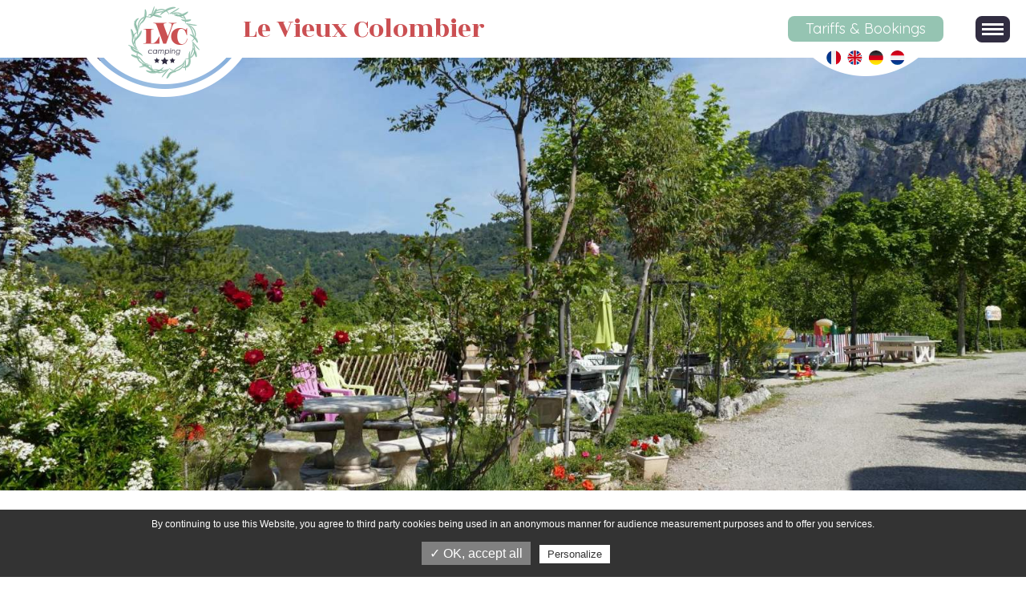

--- FILE ---
content_type: text/html; charset=ISO-8859-1
request_url: https://www.campinglevieuxcolombier.com/en/page/11-photo-gallery
body_size: 5151
content:
<!DOCTYPE html>
<html lang="en">
<head>
	<meta charset="iso-8859-1">
	<base href="https://www.campinglevieuxcolombier.com/">
	<title>View the images of Camping Le Vieux Colombier</title>
<meta name="description" content="View our photo gallery and get an idea about Camping Le Vieux Colombier and the area, from the Sainte-Croix lake to the Gorges du Verdon">
	<link rel="alternate" hreflang="fr-FR" href="https://www.campinglevieuxcolombier.com/fr/page/11-phototheque" />
	<link rel="alternate" hreflang="en-GB" href="https://www.campinglevieuxcolombier.com/en/page/11-photo-gallery" />
	<link rel="alternate" hreflang="nl-NL" href="https://www.campinglevieuxcolombier.com/nl/page/11-foto-galerij" />
	<link rel="alternate" hreflang="de-DE" href="https://www.campinglevieuxcolombier.com/de/page/11-fotogalerie" />
	<meta name="viewport" content="width=device-width, initial-scale=1">
<meta content="IE=edge,chrome=1" http-equiv="X-UA-Compatible"/>
<!--[if lt IE 9]>
	<script src="http://www.ese-communication.com/ressources/plugin/html5shiv_min.js"></script>
	<script src="https://cdnjs.cloudflare.com/ajax/libs/respond.js/1.4.2/respond.min.jss"></script>
<![endif]-->
<link rel="stylesheet" href="ressources/css/style.css" media="screen" />
<link rel="apple-touch-icon" sizes="57x57" href="ressources/images/apple-icon-57x57.png">
<link rel="apple-touch-icon" sizes="60x60" href="ressources/images/apple-icon-60x60.png">
<link rel="apple-touch-icon" sizes="72x72" href="ressources/images/apple-icon-72x72.png">
<link rel="apple-touch-icon" sizes="76x76" href="ressources/images/apple-icon-76x76.png">
<link rel="apple-touch-icon" sizes="114x114" href="ressources/images/apple-icon-114x114.png">
<link rel="apple-touch-icon" sizes="120x120" href="ressources/images/apple-icon-120x120.png">
<link rel="apple-touch-icon" sizes="144x144" href="ressources/images/apple-icon-144x144.png">
<link rel="apple-touch-icon" sizes="152x152" href="ressources/images/apple-icon-152x152.png">
<link rel="apple-touch-icon" sizes="180x180" href="ressources/images/apple-icon-180x180.png">
<link rel="icon" type="image/png" sizes="192x192"  href="ressources/images/android-icon-192x192.png">
<link rel="icon" type="image/png" sizes="32x32" href="ressources/images/favicon-32x32.png">
<link rel="icon" type="image/png" sizes="96x96" href="ressources/images/favicon-96x96.png">
<link rel="icon" type="image/png" sizes="16x16" href="ressources/images/favicon-16x16.png">
<meta name="msapplication-TileColor" content="#ffffff">
<meta name="msapplication-TileImage" content="ressources/images/ms-icon-144x144.png">
<meta name="theme-color" content="#ffffff">

<!-- Global site tag (gtag.js) - Google Analytics -->
<!--
<script async src="https://www.googletagmanager.com/gtag/js?id=UA-91138432-1"></script>
<script>
  window.dataLayer = window.dataLayer || [];
  function gtag(){dataLayer.push(arguments);}
  gtag('js', new Date());

  gtag('config', 'UA-91138432-1');
</script>
-->

<!-- Webmaster Tools -->
<meta name="google-site-verification" content="A0UH0JlzCsKadeHzDTB_iNUGVb9i8FcJF9D1Whz8T9g" />

<!-- facebook -->
<meta property= "og:url"   content="http://www.campinglevieuxcolombier.com/fr/" />
<meta property= "og:type"   content="website" /> 
<meta property= "og:title"   content="Camping le Vieux Colombier à Moustiers-Sainte-Marie - Verdon" /> 
<meta property= "og:description"   content="Le camping le Vieux Colombier est situé aux portes des Gorges du Verdon. Passez vos vacances dans un cadre chaleureux au coeur d'une nature préservée" />         
<meta property= "og:image" content="http://www.campinglevieuxcolombier.com/ressources/medias/146-editeur_page_bloc_element-camping-gorges-du-verdon-1600x672.jpg" /> 




<!-- DÉBUT TARTE AU CITRON -->
<script type="text/javascript" src="https://rgpd.camp-ebox.com/tarteaucitron/tarteaucitron.js"></script>
<script type="text/javascript">

	// Langue
	var tarteaucitronForceLanguage = 'en';

	// Version Camp-Ebox
	var campeboxVersion = 4;

	// Init	
	tarteaucitron.init({
	"hashtag": "#tarteaucitron",
	"highPrivacy": false,
	"orientation": "bottom",
	"adblocker": false,
	"showAlertSmall": false,
	"cookieslist": false,
	"removeCredit": false,
	"handleBrowserDNTRequest": false,
	});


	// --- /// GOOGLE ANALYTICS GTAG
	tarteaucitron.user.gtagUa = 'UA-91138432-1';
	tarteaucitron.user.gtagMore = function () {
		/* add here your optionnal gtag() */
	};
	(tarteaucitron.job = tarteaucitron.job || []).push('gtag');


	// --- /// GOOGLE MAPS EMBED
	(tarteaucitron.job = tarteaucitron.job || []).push('googlemapsembed');


	// --- /// GOOGLE MAPS REGION
	(tarteaucitron.job = tarteaucitron.job || []).push('googlemapsregion');


	// --- /// SECUREHOLIDAY V3
	// tarteaucitron.user.scriptSecureholidayV3= 'campinglevieuxcolombier.premium.secureholiday.net/2690/WidgetProviderV3?Lg=en';
	// (tarteaucitron.job = tarteaucitron.job || []).push('secureholidayV3');

	// --- /// SECUREHOLIDAY V3 - 2020 - bookingpremium
	tarteaucitron.user.idSecureholidayV3_2020= 2690;
	(tarteaucitron.job = tarteaucitron.job || []).push('secureholidayV3_2020');


</script>
<!-- FIN TARTE AU CITRON -->

</head>
<body>
		<div id="page_11" class="wrapper">
		<header id="main_header" class="row main_header">
  <div class="main_header-wrapper">
    <div id="main_header-logo" class="main_header-logo">
      <a href="en/" title="Back to homepage">
        <img src="ressources/images/logo-Vieux-Colombier.png" srcset="ressources/images/logo-Vieux-Colombier-x2.png" alt="Logo Le Vieux Colombier" />
      </a>
    </div>
    <div class="main_header-titre titre-1 color-red hidden-xs">
      <span>Le Vieux Colombier</span>
    </div>
    <button class="main_header-hamburger hamburger hamburger--elastic" tabindex="0" aria-label="Menu" role="button" type="button" aria-controls="navigation" title="Menu">
      <div class="hamburger-box">
        <div class="hamburger-inner"></div>
      </div>
    </button>
    <div class="main_header-wrapper-tarifs-lang">
      <div class="main_header-tarifs">
        <a href="https://bookingpremium.secureholiday.net/en/2690/availabilities" class="main_header-tarifs-lien" title="Book your holiday against the best price " target="_blank">
          <svg class="panier hidden-md hidden-lg">
            <use xlink:href="ressources/images/svg/icons.svg#Panier" xmlns:xlink="http://www.w3.org/1999/xlink"></use>            
          </svg>
          <span class="hidden-xs hidden-sm">Tariffs & Bookings</span>
        </a>
      </div>
      <nav id="main_header-nav_lang" class="main_header-nav_lang">
        <ul>
          <li><a href="fr/" title="Site en Francais"><i class="icons-flag-fr">Fr</i></a></li>
         <li><a href="en/" title="Website in English"><i class="icons-flag-en">En</i></a></li>
          <li><a href="de/" title="Webseite auf Deutsch"><i class="icons-flag-de">DE</i></a></li>
          <li><a href="nl/" title="Website in het Nederlands"><i class="icons-flag-nl">Nl</i></a></li>
        </ul>
      </nav>
    </div>
  </div>
  <nav id="menu">
    <ul class="navigation"><!--
--><li class="menu-1 id-1"">
<a href="javascript:;" title="The campsite" class="noclic">The campsite</a>
<div class="sousmenu"><ul><!--
--><li class="menu-1-1 id_sm-1_2"><a href="https://www.campinglevieuxcolombier.com/en/" title="Home">Home</a></li><!--
--><li class="menu-1-2 id_sm-1_3"><a href="https://www.campinglevieuxcolombier.com/en/page/3-facilities" title="Facilities">Facilities</a></li><!--
--><li class="menu-1-3 id_sm-1_19"><a href="https://www.campinglevieuxcolombier.com/en/page/19-facilities-copie" title="Facilities (copie)">Facilities (copie)</a></li><!--
--></ul></div>
</li><!--
--><li class="menu-2 id-4"">
<a href="javascript:;" title="Accommodations" class="noclic">Accommodations</a>
<div class="sousmenu"><ul><!--
--><li class="menu-2-1 id_sm-4_5"><a href="https://www.campinglevieuxcolombier.com/en/page/5-rentals" title="Rentals">Rentals</a></li><!--
--><li class="menu-2-2 id_sm-4_6"><a href="https://www.campinglevieuxcolombier.com/en/page/6-camping-pitches" title="Camping pitches">Camping pitches</a></li><!--
--><li class="menu-2-3 id_sm-4_7"><a href="https://www.campinglevieuxcolombier.com/en/page/7-tariffs" title="Tariffs">Tariffs</a></li><!--
--></ul></div>
</li><!--
--><li class="menu-3 id-8"">
<a href="javascript:;" title="Tourism" class="noclic">Tourism</a>
<div class="sousmenu"><ul><!--
--><li class="menu-3-1 id_sm-8_9"><a href="https://www.campinglevieuxcolombier.com/en/page/9-the-region" title="The region">The region</a></li><!--
--></ul></div>
</li><!--
--><li class="menu-4 id-10"">
<a href="javascript:;" title="Useful info" class="noclic">Useful info</a>
<div class="sousmenu"><ul><!--
--><li class="menu-4-1 id_sm-10_11" class="sspage_actif"><a href="https://www.campinglevieuxcolombier.com/en/page/11-photo-gallery" title="Photo gallery">Photo gallery</a></li><!--
--><li class="menu-4-2 id_sm-10_12"><a href="https://www.campinglevieuxcolombier.com/en/page/12-news" title="News">News</a></li><!--
--><li class="menu-4-3 id_sm-10_13"><a href="https://www.campinglevieuxcolombier.com/en/page/13-contact-location" title="Contact / Location">Contact / Location</a></li><!--
--></ul></div>
</li><!--
--></ul>
  </nav>
</header>
<div class="main_overlay"></div>
<div class="push-header"></div><section class="image_top ">
  <figure>
    <img src="https://www.campinglevieuxcolombier.com/ressources/medias/200-editeur_page_bloc_element-camping-le-vieux-colombier-moustiers-sainte-marie-gorges-du-verdon-1600x672.jpg" width="1600" height="672" alt="camping le vieux colombier moustiers sainte marie gorges du verdon" />
  </figure>
</section><section class="row background-white">
  <div class="col-xs-10 col-md-9 col-lg-6 center-block text-center text_seul">
    <div class="inner">
      <svg class="picto-titre">
        <use xlink:href="ressources/images/svg/icons.svg#Maison"></use>
      </svg>
      <H1 class="titre-1">View the images of Camping Le Vieux Colombier </H1>
      <h2 class="strong">
  View our photo gallery and get a preview of your holiday at Camping Le Vieux Colombier.
</h2>
<p>
Thanks to the pictures of the camping pitches, rental accommodations and campsite facilities, you&#8217;ll get a nice preview of the friendly setting at Le Vieux Colombier. Relax&#8230; listen to the cicadas&#8230; and feel like you&#8217;re on holiday... 
  <br />
  <br />
  Not only view the images of the campsite, but actually explore the landscape of the Alpes-de-Haute-Provence or choose to go for a canoe trip on the emerald water of the Verdon.
</p>
    </div>
  </div>
  <svg class="picto-pointe">
    <use xlink:href="ressources/images/svg/icons.svg#Pointe"></use>
  </svg>  
</section><section class="row background-green" id="listing_diapo"><div class="col-xs-10 center-block text-center text_seul"><div class="inner"><svg class="picto-titre"> <use xlink:href="ressources/images/svg/icons.svg#Photo" xmlns:xlink="http://www.w3.org/1999/xlink"></use> </svg>
<h2 class="titre-1">A preview<br />
of your holiday in the Verdon:</h2>

<div class="loc_listing " id="loc_listing"><ul class="galerie-photos"><!--
--><li><a href="https://www.campinglevieuxcolombier.com/ressources/medias/166-galerie-terrasse-bar-snack.jpg" title="terrasse bar snack" class="galerie-photo"><img src="https://www.campinglevieuxcolombier.com/ressources/medias/166-galerie-terrasse-bar-snack-630x630.jpg" alt="terrasse bar snack" /></a></li><!--
--><li><a href="https://www.campinglevieuxcolombier.com/ressources/medias/162-galerie-emplacement-camping.jpg" title="emplacement camping" class="galerie-photo"><img src="https://www.campinglevieuxcolombier.com/ressources/medias/162-galerie-emplacement-camping-630x630.jpg" alt="emplacement camping" /></a></li><!--
--><li><a href="https://www.campinglevieuxcolombier.com/ressources/medias/160-galerie-aperitif-au-camping.jpg" title="aperitif au camping" class="galerie-photo"><img src="https://www.campinglevieuxcolombier.com/ressources/medias/160-galerie-aperitif-au-camping-630x630.jpg" alt="aperitif au camping" /></a></li><!--
--><li><a href="https://www.campinglevieuxcolombier.com/ressources/medias/163-galerie-emplacement-camping-car.jpg" title="emplacement camping car" class="galerie-photo"><img src="https://www.campinglevieuxcolombier.com/ressources/medias/163-galerie-emplacement-camping-car-630x630.jpg" alt="emplacement camping car" /></a></li><!--
--><li><a href="https://www.campinglevieuxcolombier.com/ressources/medias/112-galerie-aire-jeux.jpg" title="aire jeux" class="galerie-photo"><img src="https://www.campinglevieuxcolombier.com/ressources/medias/112-galerie-aire-jeux-630x630.jpg" alt="aire jeux" /></a></li><!--
--><li><a href="https://www.campinglevieuxcolombier.com/ressources/medias/116-galerie-enfants.jpg" title="enfants" class="galerie-photo"><img src="https://www.campinglevieuxcolombier.com/ressources/medias/116-galerie-enfants-630x630.jpg" alt="enfants" /></a></li><!--
--><li><a href="https://www.campinglevieuxcolombier.com/ressources/medias/164-galerie-jeux-enfants.jpg" title="jeux enfants" class="galerie-photo"><img src="https://www.campinglevieuxcolombier.com/ressources/medias/164-galerie-jeux-enfants-630x630.jpg" alt="jeux enfants" /></a></li><!--
--><li><a href="https://www.campinglevieuxcolombier.com/ressources/medias/114-galerie-babyfoot.jpg" title="babyfoot" class="galerie-photo"><img src="https://www.campinglevieuxcolombier.com/ressources/medias/114-galerie-babyfoot-630x630.jpg" alt="babyfoot" /></a></li><!--
--><li><a href="https://www.campinglevieuxcolombier.com/ressources/medias/113-galerie-terrasse.jpg" title="terrasse" class="galerie-photo"><img src="https://www.campinglevieuxcolombier.com/ressources/medias/113-galerie-terrasse-630x630.jpg" alt="terrasse" /></a></li><!--
--><li><a href="https://www.campinglevieuxcolombier.com/ressources/medias/115-galerie-barbecue.jpg" title="barbecue" class="galerie-photo"><img src="https://www.campinglevieuxcolombier.com/ressources/medias/115-galerie-barbecue-630x630.jpg" alt="barbecue" /></a></li><!--
--><li><a href="https://www.campinglevieuxcolombier.com/ressources/medias/167-galerie-terrasse-snack-restaurant.jpg" title="terrasse snack restaurant" class="galerie-photo"><img src="https://www.campinglevieuxcolombier.com/ressources/medias/167-galerie-terrasse-snack-restaurant-630x630.jpg" alt="terrasse snack restaurant" /></a></li><!--
--><li><a href="https://www.campinglevieuxcolombier.com/ressources/medias/189-galerie-accueil-en-fleur.jpg" title="accueil en fleur" class="galerie-photo"><img src="https://www.campinglevieuxcolombier.com/ressources/medias/189-galerie-accueil-en-fleur-630x630.jpg" alt="accueil en fleur" /></a></li><!--
--><li><a href="https://www.campinglevieuxcolombier.com/ressources/medias/190-galerie-p1000582.jpg" title="P1000582" class="galerie-photo"><img src="https://www.campinglevieuxcolombier.com/ressources/medias/190-galerie-p1000582-630x630.jpg" alt="P1000582" /></a></li><!--
--><li><a href="https://www.campinglevieuxcolombier.com/ressources/medias/199-galerie-camping-le-vieux-colombier-moustiers-gorges-du-verdon.jpg" title="camping le vieux colombier moustiers gorges du verdon" class="galerie-photo"><img src="https://www.campinglevieuxcolombier.com/ressources/medias/199-galerie-camping-le-vieux-colombier-moustiers-gorges-du-verdon-630x630.jpg" alt="camping le vieux colombier moustiers gorges du verdon" /></a></li><!--
--></ul>
</div></div></div><svg class="picto-pointe"> <use xlink:href="ressources/images/svg/icons.svg#Pointe" xmlns:xlink="http://www.w3.org/1999/xlink"></use> </svg></section>
<footer id="main_footer" class="row main_footer">
  <div class="col-xs-10 col-xs-offset-1">
    <div class="row first-line">
      <div class="col-xs-12 col-md-6 main_footer-adresse color-red">
        <div class="inner">
          <span class="main_footer-adresse-titre">LE VIEUX COLOMBIER</span><br/>
          <span class="main_footer-adresse-rue">Route De La Palud, D952 </span><br/>
          <span class="main_footer-adresse-ville">04360 MOUSTIERS-SAINTE-MARIE</span><br/>
          <span class="main_footer-adresse-mail"><a href="mailto:contact@campinglevieuxcolombier.com">contact@campinglevieuxcolombier.com</a></span><br/>
          <span class="main_footer-adresse-tel">Tel : <a href="tel:06.05.42.40.74" title="Call us">06.05.42.40.74</a></span>
        </div>
      </div>
      <div class="col-xs-12 col-md-6 main_footer-socials">
        <div class="inner">
          <ul class="list-inline text-center main_footer-socials-ul">
            <li><a href="https://www.facebook.com/levieuxcolombiermoustiers/" target="_blank" title="Facebook LE VIEUX COLOMBIER"><img src="ressources/images/socials/fb.png" alt="Facebook LE VIEUX COLOMBIER" /></a></li>
            <li>
              <a target="_blank" href="https://www.tripadvisor.fr/Hotel_Review-g445024-d12361827-Reviews-Camping_Le_Vieux_Colombier-Moustiers_Sainte_Marie_Digne_les_Bains_Alpes_de_Haute_Prov.html"><img src="ressources/images/socials/tripadvisor_logo_transp_340x80-18034-2.png" alt="TripAdvisor"/></a>
            </li>
            <li><a href="http://www.routard.com/camping/camping_le_vieux_colombier_provence_moustiers_sainte_marie_3_340392.htm" target="_blank" title="Le Guide du Routard"><img src="ressources/images/socials/guide-routard.png" alt="Le guide du routard" /></a></li>
          </ul>
        </div>
      </div>
    </div>
  </div>
  <div class="col-xs-12 background-red lien_download">
    <span class="text-center color-white titre-2">Downloads</span>
    <ul class="list-inline text-center">
      <li><a href="ressources/documents/plan-camping-2022---camping-vieux-colombier.pdf" target="_blank" title="Downloads : Campsite map"><span class="icons-download">&nbsp;</span>Campsite map</a></li>
      <li><a href="ressources/documents/tarifs.pdf" target="_blank" title="Downloads : Tariffs"><span class="icons-download">&nbsp;</span>Tariffs</a></li>
      <li><a href="ressources/documents/cgv-en.pdf" target="_blank" title="Downloads : General terms of sale"><span class="icons-download">&nbsp;</span>General terms of sale</a></li>
      <li><a href="ressources/documents/covid19_campezcouvert_en.pdf" target="_blank" title="Downloads : Cancellation insurance"><span class="icons-download">&nbsp;</span>Cancellation insurance</a></li>
    </ul>
  </div>
  <div class="col-xs-12 col-sm-12 main_footer-mention text-center background-green color-white second-line">
    <ul class="list-inline text-center">
    <!--  <li><a href="http://www.campez-couvert.com/" target="_blank" title="Campez couvert"><img src="ressources/images/socials/campez-couvert.png" alt="Campez couvert"/></a></li>-->
     
    </ul>
    <p>Non-binding images and maps - <a href="en/page/17-mentions-legales">Disclaimer</a> - <a href="en/page/18-politique-de-confidentialite" rel="nofollow">privacy policy</a> - Design: <a href="http://www.ese-communication.com/">ESE Communication</a></p>
  </div>
</footer>
	</div>
			<script src="https://code.jquery.com/jquery-3.2.1.min.js" integrity="sha256-hwg4gsxgFZhOsEEamdOYGBf13FyQuiTwlAQgxVSNgt4=" crossorigin="anonymous"></script>


<!--<script type="text/javascript" src="ressources/assets/js/cookiechoices.js"></script>-->
<script type="text/javascript" src="ressources/plugin/svg4everybody_min.js"></script>
		<script src="https://cdnjs.cloudflare.com/ajax/libs/jquery.matchHeight/0.7.2/jquery.matchHeight-min.js" charset="utf-8"></script>
		<script src="https://cdnjs.cloudflare.com/ajax/libs/flexslider/2.6.3/jquery.flexslider-min.js"></script>
		<script src="ressources/plugin/fancybox/jquery_fancybox.js"></script>
<script src="ressources/plugin/fancybox/helpers/jquery_fancybox-thumbs.js?v=1.0.7"></script>
		<script src="ressources/js/script-min.js" charset="utf-8"></script>

<script src="https://cdnjs.cloudflare.com/ajax/libs/jquery-easing/1.4.1/jquery.easing.min.js"></script>
<script src="ressources/plugin/jquery_vgrid_min.js"></script>
		</body>
</html>

--- FILE ---
content_type: text/css
request_url: https://www.campinglevieuxcolombier.com/ressources/css/style.css
body_size: 11534
content:
@import url("https://fonts.googleapis.com/css?family=Quicksand:400,700|Rozha+One");*{box-sizing:border-box}*:before,*:after{box-sizing:border-box}html{font-size:10px;-webkit-tap-highlight-color:transparent}body{font-family:"Helvetica Neue",Helvetica,Arial,sans-serif;font-size:14px;line-height:1.42857143;color:#333;background-color:#fff}input,button,select,textarea{font-family:inherit;font-size:inherit;line-height:inherit}a{color:#337ab7;text-decoration:none}a:hover,a:focus{color:#23527c;text-decoration:underline}a:focus{outline:5px auto -webkit-focus-ring-color;outline-offset:-2px}figure{margin:0}img{vertical-align:middle}.img-responsive{display:block;max-width:100%;height:auto}.img-rounded{border-radius:6px}.img-thumbnail{padding:4px;line-height:1.42857143;background-color:#fff;border:1px solid #ddd;border-radius:4px;transition:all 0.2s ease-in-out;display:inline-block;max-width:100%;height:auto}.img-circle{border-radius:50%}hr{margin-top:20px;margin-bottom:20px;border:0;border-top:1px solid #eee}.sr-only{position:absolute;width:1px;height:1px;margin:-1px;padding:0;overflow:hidden;clip:rect(0, 0, 0, 0);border:0}.sr-only-focusable:active,.sr-only-focusable:focus{position:static;width:auto;height:auto;margin:0;overflow:visible;clip:auto}[role="button"]{cursor:pointer}h1,h2,h3,h4,h5,h6,.h1,.h2,.h3,.h4,.h5,.h6{font-family:inherit;font-weight:500;line-height:1.1;color:inherit}h1 small,h1 .small,h2 small,h2 .small,h3 small,h3 .small,h4 small,h4 .small,h5 small,h5 .small,h6 small,h6 .small,.h1 small,.h1 .small,.h2 small,.h2 .small,.h3 small,.h3 .small,.h4 small,.h4 .small,.h5 small,.h5 .small,.h6 small,.h6 .small{font-weight:normal;line-height:1;color:#777}h1,.h1,h2,.h2,h3,.h3{margin-top:20px;margin-bottom:10px}h1 small,h1 .small,.h1 small,.h1 .small,h2 small,h2 .small,.h2 small,.h2 .small,h3 small,h3 .small,.h3 small,.h3 .small{font-size:65%}h4,.h4,h5,.h5,h6,.h6{margin-top:10px;margin-bottom:10px}h4 small,h4 .small,.h4 small,.h4 .small,h5 small,h5 .small,.h5 small,.h5 .small,h6 small,h6 .small,.h6 small,.h6 .small{font-size:75%}h1,.h1{font-size:36px}h2,.h2{font-size:30px}h3,.h3{font-size:24px}h4,.h4{font-size:18px}h5,.h5{font-size:14px}h6,.h6{font-size:12px}p{margin:0 0 10px}.lead{margin-bottom:20px;font-size:16px;font-weight:300;line-height:1.4}@media (min-width: 768px){.lead{font-size:21px}}small,.small{font-size:85%}mark,.mark{background-color:#fcf8e3;padding:.2em}.text-left{text-align:left}.text-right{text-align:right}.text-center{text-align:center}.text-justify{text-align:justify}.text-nowrap{white-space:nowrap}.text-lowercase{text-transform:lowercase}.text-uppercase,.initialism{text-transform:uppercase}.text-capitalize{text-transform:capitalize}.text-muted{color:#777}.text-primary{color:#337ab7}a.text-primary:hover,a.text-primary:focus{color:#286090}.text-success{color:#3c763d}a.text-success:hover,a.text-success:focus{color:#2b542c}.text-info{color:#31708f}a.text-info:hover,a.text-info:focus{color:#245269}.text-warning{color:#8a6d3b}a.text-warning:hover,a.text-warning:focus{color:#66512c}.text-danger{color:#a94442}a.text-danger:hover,a.text-danger:focus{color:#843534}.bg-primary{color:#fff}.bg-primary{background-color:#337ab7}a.bg-primary:hover,a.bg-primary:focus{background-color:#286090}.bg-success{background-color:#dff0d8}a.bg-success:hover,a.bg-success:focus{background-color:#c1e2b3}.bg-info{background-color:#d9edf7}a.bg-info:hover,a.bg-info:focus{background-color:#afd9ee}.bg-warning{background-color:#fcf8e3}a.bg-warning:hover,a.bg-warning:focus{background-color:#f7ecb5}.bg-danger{background-color:#f2dede}a.bg-danger:hover,a.bg-danger:focus{background-color:#e4b9b9}.page-header{padding-bottom:9px;margin:40px 0 20px;border-bottom:1px solid #eee}ul,ol{margin-top:0;margin-bottom:10px}ul ul,ul ol,ol ul,ol ol{margin-bottom:0}.list-unstyled{padding-left:0;list-style:none}.list-inline{padding-left:0;list-style:none;margin-left:-5px}.list-inline>li{display:inline-block;padding-left:5px;padding-right:5px}dl{margin-top:0;margin-bottom:20px}dt,dd{line-height:1.42857143}dt{font-weight:bold}dd{margin-left:0}.dl-horizontal dd:before,.dl-horizontal dd:after{content:" ";display:table}.dl-horizontal dd:after{clear:both}@media (min-width: 768px){.dl-horizontal dt{float:left;width:160px;clear:left;text-align:right;overflow:hidden;text-overflow:ellipsis;white-space:nowrap}.dl-horizontal dd{margin-left:180px}}abbr[title],abbr[data-original-title]{cursor:help;border-bottom:1px dotted #777}.initialism{font-size:90%}blockquote{padding:10px 20px;margin:0 0 20px;font-size:17.5px;border-left:5px solid #eee}blockquote p:last-child,blockquote ul:last-child,blockquote ol:last-child{margin-bottom:0}blockquote footer,blockquote small,blockquote .small{display:block;font-size:80%;line-height:1.42857143;color:#777}blockquote footer:before,blockquote small:before,blockquote .small:before{content:'\2014 \00A0'}.blockquote-reverse,blockquote.pull-right{padding-right:15px;padding-left:0;border-right:5px solid #eee;border-left:0;text-align:right}.blockquote-reverse footer:before,.blockquote-reverse small:before,.blockquote-reverse .small:before,blockquote.pull-right footer:before,blockquote.pull-right small:before,blockquote.pull-right .small:before{content:''}.blockquote-reverse footer:after,.blockquote-reverse small:after,.blockquote-reverse .small:after,blockquote.pull-right footer:after,blockquote.pull-right small:after,blockquote.pull-right .small:after{content:'\00A0 \2014'}address{margin-bottom:20px;font-style:normal;line-height:1.42857143}.container{margin-right:auto;margin-left:auto;padding-left:0px;padding-right:0px}.container:before,.container:after{content:" ";display:table}.container:after{clear:both}@media (min-width: 768px){.container{width:720px}}@media (min-width: 992px){.container{width:940px}}@media (min-width: 1200px){.container{width:1140px}}.container-fluid{margin-right:auto;margin-left:auto;padding-left:0px;padding-right:0px}.container-fluid:before,.container-fluid:after{content:" ";display:table}.container-fluid:after{clear:both}.row,.main_header{margin-left:0px;margin-right:0px}.row:before,.main_header:before,.row:after,.main_header:after{content:" ";display:table}.row:after,.main_header:after{clear:both}.col-xs-1,.col-sm-1,.col-md-1,.col-lg-1,.col-xs-2,.col-sm-2,.col-md-2,.col-lg-2,.col-xs-3,.col-sm-3,.col-md-3,.col-lg-3,.col-xs-4,.col-sm-4,.col-md-4,.col-lg-4,.col-xs-5,.col-sm-5,.col-md-5,.col-lg-5,.col-xs-6,.col-sm-6,.col-md-6,.col-lg-6,.col-xs-7,.col-sm-7,.col-md-7,.col-lg-7,.col-xs-8,.col-sm-8,.col-md-8,.col-lg-8,.col-xs-9,.col-sm-9,.col-md-9,.col-lg-9,.col-xs-10,.col-sm-10,.col-md-10,.col-lg-10,.col-xs-11,.col-sm-11,.col-md-11,.col-lg-11,.col-xs-12,.col-sm-12,.col-md-12,.col-lg-12{position:relative;min-height:1px;padding-left:0px;padding-right:0px}.col-xs-1,.col-xs-2,.col-xs-3,.col-xs-4,.col-xs-5,.col-xs-6,.col-xs-7,.col-xs-8,.col-xs-9,.col-xs-10,.col-xs-11,.col-xs-12{float:left}.col-xs-1{width:8.33333333%}.col-xs-2{width:16.66666667%}.col-xs-3{width:25%}.col-xs-4{width:33.33333333%}.col-xs-5{width:41.66666667%}.col-xs-6{width:50%}.col-xs-7{width:58.33333333%}.col-xs-8{width:66.66666667%}.col-xs-9{width:75%}.col-xs-10{width:83.33333333%}.col-xs-11{width:91.66666667%}.col-xs-12{width:100%}.col-xs-pull-0{right:auto}.col-xs-pull-1{right:8.33333333%}.col-xs-pull-2{right:16.66666667%}.col-xs-pull-3{right:25%}.col-xs-pull-4{right:33.33333333%}.col-xs-pull-5{right:41.66666667%}.col-xs-pull-6{right:50%}.col-xs-pull-7{right:58.33333333%}.col-xs-pull-8{right:66.66666667%}.col-xs-pull-9{right:75%}.col-xs-pull-10{right:83.33333333%}.col-xs-pull-11{right:91.66666667%}.col-xs-pull-12{right:100%}.col-xs-push-0{left:auto}.col-xs-push-1{left:8.33333333%}.col-xs-push-2{left:16.66666667%}.col-xs-push-3{left:25%}.col-xs-push-4{left:33.33333333%}.col-xs-push-5{left:41.66666667%}.col-xs-push-6{left:50%}.col-xs-push-7{left:58.33333333%}.col-xs-push-8{left:66.66666667%}.col-xs-push-9{left:75%}.col-xs-push-10{left:83.33333333%}.col-xs-push-11{left:91.66666667%}.col-xs-push-12{left:100%}.col-xs-offset-0{margin-left:0%}.col-xs-offset-1{margin-left:8.33333333%}.col-xs-offset-2{margin-left:16.66666667%}.col-xs-offset-3{margin-left:25%}.col-xs-offset-4{margin-left:33.33333333%}.col-xs-offset-5{margin-left:41.66666667%}.col-xs-offset-6{margin-left:50%}.col-xs-offset-7{margin-left:58.33333333%}.col-xs-offset-8{margin-left:66.66666667%}.col-xs-offset-9{margin-left:75%}.col-xs-offset-10{margin-left:83.33333333%}.col-xs-offset-11{margin-left:91.66666667%}.col-xs-offset-12{margin-left:100%}@media (min-width: 768px){.col-sm-1,.col-sm-2,.col-sm-3,.col-sm-4,.col-sm-5,.col-sm-6,.col-sm-7,.col-sm-8,.col-sm-9,.col-sm-10,.col-sm-11,.col-sm-12{float:left}.col-sm-1{width:8.33333333%}.col-sm-2{width:16.66666667%}.col-sm-3{width:25%}.col-sm-4{width:33.33333333%}.col-sm-5{width:41.66666667%}.col-sm-6{width:50%}.col-sm-7{width:58.33333333%}.col-sm-8{width:66.66666667%}.col-sm-9{width:75%}.col-sm-10{width:83.33333333%}.col-sm-11{width:91.66666667%}.col-sm-12{width:100%}.col-sm-pull-0{right:auto}.col-sm-pull-1{right:8.33333333%}.col-sm-pull-2{right:16.66666667%}.col-sm-pull-3{right:25%}.col-sm-pull-4{right:33.33333333%}.col-sm-pull-5{right:41.66666667%}.col-sm-pull-6{right:50%}.col-sm-pull-7{right:58.33333333%}.col-sm-pull-8{right:66.66666667%}.col-sm-pull-9{right:75%}.col-sm-pull-10{right:83.33333333%}.col-sm-pull-11{right:91.66666667%}.col-sm-pull-12{right:100%}.col-sm-push-0{left:auto}.col-sm-push-1{left:8.33333333%}.col-sm-push-2{left:16.66666667%}.col-sm-push-3{left:25%}.col-sm-push-4{left:33.33333333%}.col-sm-push-5{left:41.66666667%}.col-sm-push-6{left:50%}.col-sm-push-7{left:58.33333333%}.col-sm-push-8{left:66.66666667%}.col-sm-push-9{left:75%}.col-sm-push-10{left:83.33333333%}.col-sm-push-11{left:91.66666667%}.col-sm-push-12{left:100%}.col-sm-offset-0{margin-left:0%}.col-sm-offset-1{margin-left:8.33333333%}.col-sm-offset-2{margin-left:16.66666667%}.col-sm-offset-3{margin-left:25%}.col-sm-offset-4{margin-left:33.33333333%}.col-sm-offset-5{margin-left:41.66666667%}.col-sm-offset-6{margin-left:50%}.col-sm-offset-7{margin-left:58.33333333%}.col-sm-offset-8{margin-left:66.66666667%}.col-sm-offset-9{margin-left:75%}.col-sm-offset-10{margin-left:83.33333333%}.col-sm-offset-11{margin-left:91.66666667%}.col-sm-offset-12{margin-left:100%}}@media (min-width: 992px){.col-md-1,.col-md-2,.col-md-3,.col-md-4,.col-md-5,.col-md-6,.col-md-7,.col-md-8,.col-md-9,.col-md-10,.col-md-11,.col-md-12{float:left}.col-md-1{width:8.33333333%}.col-md-2{width:16.66666667%}.col-md-3{width:25%}.col-md-4{width:33.33333333%}.col-md-5{width:41.66666667%}.col-md-6{width:50%}.col-md-7{width:58.33333333%}.col-md-8{width:66.66666667%}.col-md-9{width:75%}.col-md-10{width:83.33333333%}.col-md-11{width:91.66666667%}.col-md-12{width:100%}.col-md-pull-0{right:auto}.col-md-pull-1{right:8.33333333%}.col-md-pull-2{right:16.66666667%}.col-md-pull-3{right:25%}.col-md-pull-4{right:33.33333333%}.col-md-pull-5{right:41.66666667%}.col-md-pull-6{right:50%}.col-md-pull-7{right:58.33333333%}.col-md-pull-8{right:66.66666667%}.col-md-pull-9{right:75%}.col-md-pull-10{right:83.33333333%}.col-md-pull-11{right:91.66666667%}.col-md-pull-12{right:100%}.col-md-push-0{left:auto}.col-md-push-1{left:8.33333333%}.col-md-push-2{left:16.66666667%}.col-md-push-3{left:25%}.col-md-push-4{left:33.33333333%}.col-md-push-5{left:41.66666667%}.col-md-push-6{left:50%}.col-md-push-7{left:58.33333333%}.col-md-push-8{left:66.66666667%}.col-md-push-9{left:75%}.col-md-push-10{left:83.33333333%}.col-md-push-11{left:91.66666667%}.col-md-push-12{left:100%}.col-md-offset-0{margin-left:0%}.col-md-offset-1{margin-left:8.33333333%}.col-md-offset-2{margin-left:16.66666667%}.col-md-offset-3{margin-left:25%}.col-md-offset-4{margin-left:33.33333333%}.col-md-offset-5{margin-left:41.66666667%}.col-md-offset-6{margin-left:50%}.col-md-offset-7{margin-left:58.33333333%}.col-md-offset-8{margin-left:66.66666667%}.col-md-offset-9{margin-left:75%}.col-md-offset-10{margin-left:83.33333333%}.col-md-offset-11{margin-left:91.66666667%}.col-md-offset-12{margin-left:100%}}@media (min-width: 1200px){.col-lg-1,.col-lg-2,.col-lg-3,.col-lg-4,.col-lg-5,.col-lg-6,.col-lg-7,.col-lg-8,.col-lg-9,.col-lg-10,.col-lg-11,.col-lg-12{float:left}.col-lg-1{width:8.33333333%}.col-lg-2{width:16.66666667%}.col-lg-3{width:25%}.col-lg-4{width:33.33333333%}.col-lg-5{width:41.66666667%}.col-lg-6{width:50%}.col-lg-7{width:58.33333333%}.col-lg-8{width:66.66666667%}.col-lg-9{width:75%}.col-lg-10{width:83.33333333%}.col-lg-11{width:91.66666667%}.col-lg-12{width:100%}.col-lg-pull-0{right:auto}.col-lg-pull-1{right:8.33333333%}.col-lg-pull-2{right:16.66666667%}.col-lg-pull-3{right:25%}.col-lg-pull-4{right:33.33333333%}.col-lg-pull-5{right:41.66666667%}.col-lg-pull-6{right:50%}.col-lg-pull-7{right:58.33333333%}.col-lg-pull-8{right:66.66666667%}.col-lg-pull-9{right:75%}.col-lg-pull-10{right:83.33333333%}.col-lg-pull-11{right:91.66666667%}.col-lg-pull-12{right:100%}.col-lg-push-0{left:auto}.col-lg-push-1{left:8.33333333%}.col-lg-push-2{left:16.66666667%}.col-lg-push-3{left:25%}.col-lg-push-4{left:33.33333333%}.col-lg-push-5{left:41.66666667%}.col-lg-push-6{left:50%}.col-lg-push-7{left:58.33333333%}.col-lg-push-8{left:66.66666667%}.col-lg-push-9{left:75%}.col-lg-push-10{left:83.33333333%}.col-lg-push-11{left:91.66666667%}.col-lg-push-12{left:100%}.col-lg-offset-0{margin-left:0%}.col-lg-offset-1{margin-left:8.33333333%}.col-lg-offset-2{margin-left:16.66666667%}.col-lg-offset-3{margin-left:25%}.col-lg-offset-4{margin-left:33.33333333%}.col-lg-offset-5{margin-left:41.66666667%}.col-lg-offset-6{margin-left:50%}.col-lg-offset-7{margin-left:58.33333333%}.col-lg-offset-8{margin-left:66.66666667%}.col-lg-offset-9{margin-left:75%}.col-lg-offset-10{margin-left:83.33333333%}.col-lg-offset-11{margin-left:91.66666667%}.col-lg-offset-12{margin-left:100%}}@-ms-viewport{width:device-width}.visible-xs{display:none !important}.visible-sm{display:none !important}.visible-md{display:none !important}.visible-lg{display:none !important}.visible-xs-block,.visible-xs-inline,.visible-xs-inline-block,.visible-sm-block,.visible-sm-inline,.visible-sm-inline-block,.visible-md-block,.visible-md-inline,.visible-md-inline-block,.visible-lg-block,.visible-lg-inline,.visible-lg-inline-block{display:none !important}@media (max-width: 767px){.visible-xs{display:block !important}table.visible-xs{display:table !important}tr.visible-xs{display:table-row !important}th.visible-xs,td.visible-xs{display:table-cell !important}}@media (max-width: 767px){.visible-xs-block{display:block !important}}@media (max-width: 767px){.visible-xs-inline{display:inline !important}}@media (max-width: 767px){.visible-xs-inline-block{display:inline-block !important}}@media (min-width: 768px) and (max-width: 991px){.visible-sm{display:block !important}table.visible-sm{display:table !important}tr.visible-sm{display:table-row !important}th.visible-sm,td.visible-sm{display:table-cell !important}}@media (min-width: 768px) and (max-width: 991px){.visible-sm-block{display:block !important}}@media (min-width: 768px) and (max-width: 991px){.visible-sm-inline{display:inline !important}}@media (min-width: 768px) and (max-width: 991px){.visible-sm-inline-block{display:inline-block !important}}@media (min-width: 992px) and (max-width: 1199px){.visible-md{display:block !important}table.visible-md{display:table !important}tr.visible-md{display:table-row !important}th.visible-md,td.visible-md{display:table-cell !important}}@media (min-width: 992px) and (max-width: 1199px){.visible-md-block{display:block !important}}@media (min-width: 992px) and (max-width: 1199px){.visible-md-inline{display:inline !important}}@media (min-width: 992px) and (max-width: 1199px){.visible-md-inline-block{display:inline-block !important}}@media (min-width: 1200px){.visible-lg{display:block !important}table.visible-lg{display:table !important}tr.visible-lg{display:table-row !important}th.visible-lg,td.visible-lg{display:table-cell !important}}@media (min-width: 1200px){.visible-lg-block{display:block !important}}@media (min-width: 1200px){.visible-lg-inline{display:inline !important}}@media (min-width: 1200px){.visible-lg-inline-block{display:inline-block !important}}@media (max-width: 767px){.hidden-xs{display:none !important}}@media (min-width: 768px) and (max-width: 991px){.hidden-sm{display:none !important}}@media (min-width: 992px) and (max-width: 1199px){.hidden-md{display:none !important}}@media (min-width: 1200px){.hidden-lg{display:none !important}}.visible-print{display:none !important}@media print{.visible-print{display:block !important}table.visible-print{display:table !important}tr.visible-print{display:table-row !important}th.visible-print,td.visible-print{display:table-cell !important}}.visible-print-block{display:none !important}@media print{.visible-print-block{display:block !important}}.visible-print-inline{display:none !important}@media print{.visible-print-inline{display:inline !important}}.visible-print-inline-block{display:none !important}@media print{.visible-print-inline-block{display:inline-block !important}}@media print{.hidden-print{display:none !important}}.clearfix:before,.clearfix:after{content:" ";display:table}.clearfix:after{clear:both}.center-block{display:block;margin-left:auto;margin-right:auto}.pull-right{float:right !important}.pull-left{float:left !important}.hide{display:none !important}.show{display:block !important}.invisible{visibility:hidden}.text-hide{font:0/0 a;color:transparent;text-shadow:none;background-color:transparent;border:0}.hidden{display:none !important}.affix{position:fixed}fieldset{padding:0;margin:0;border:0;min-width:0}legend{display:block;width:100%;padding:0;margin-bottom:20px;font-size:21px;line-height:inherit;color:#333;border:0;border-bottom:1px solid #e5e5e5}label{display:inline-block;max-width:100%;margin-bottom:5px;font-weight:bold}input[type="search"]{box-sizing:border-box}input[type="radio"],input[type="checkbox"]{margin:4px 0 0;margin-top:1px \9;line-height:normal}input[type="file"]{display:block}input[type="range"]{display:block;width:100%}select[multiple],select[size]{height:auto}input[type="file"]:focus,input[type="radio"]:focus,input[type="checkbox"]:focus{outline:5px auto -webkit-focus-ring-color;outline-offset:-2px}output{display:block;padding-top:7px;font-size:14px;line-height:1.42857143;color:#555}.form-control{display:block;width:100%;height:34px;padding:6px 12px;font-size:14px;line-height:1.42857143;color:#555;background-color:#fff;background-image:none;border:1px solid #ccc;border-radius:4px;box-shadow:inset 0 1px 1px rgba(0,0,0,0.075);transition:border-color ease-in-out 0.15s,box-shadow ease-in-out 0.15s}.form-control:focus{border-color:#66afe9;outline:0;box-shadow:inset 0 1px 1px rgba(0,0,0,0.075),0 0 8px rgba(102,175,233,0.6)}.form-control::-moz-placeholder{color:#999;opacity:1}.form-control:-ms-input-placeholder{color:#999}.form-control::-webkit-input-placeholder{color:#999}.form-control::-ms-expand{border:0;background-color:transparent}.form-control[disabled],.form-control[readonly],fieldset[disabled] .form-control{background-color:#eee;opacity:1}.form-control[disabled],fieldset[disabled] .form-control{cursor:not-allowed}textarea.form-control{height:auto}input[type="search"]{-webkit-appearance:none}@media screen and (-webkit-min-device-pixel-ratio: 0){input[type="date"].form-control,input[type="time"].form-control,input[type="datetime-local"].form-control,input[type="month"].form-control{line-height:34px}input[type="date"].input-sm,.input-group-sm input[type="date"],input[type="time"].input-sm,.input-group-sm input[type="time"],input[type="datetime-local"].input-sm,.input-group-sm input[type="datetime-local"],input[type="month"].input-sm,.input-group-sm input[type="month"]{line-height:30px}input[type="date"].input-lg,.input-group-lg input[type="date"],input[type="time"].input-lg,.input-group-lg input[type="time"],input[type="datetime-local"].input-lg,.input-group-lg input[type="datetime-local"],input[type="month"].input-lg,.input-group-lg input[type="month"]{line-height:46px}}.form-group{margin-bottom:15px}.radio,.checkbox{position:relative;display:block;margin-top:10px;margin-bottom:10px}.radio label,.checkbox label{min-height:20px;padding-left:20px;margin-bottom:0;font-weight:normal;cursor:pointer}.radio input[type="radio"],.radio-inline input[type="radio"],.checkbox input[type="checkbox"],.checkbox-inline input[type="checkbox"]{position:absolute;margin-left:-20px;margin-top:4px \9}.radio+.radio,.checkbox+.checkbox{margin-top:-5px}.radio-inline,.checkbox-inline{position:relative;display:inline-block;padding-left:20px;margin-bottom:0;vertical-align:middle;font-weight:normal;cursor:pointer}.radio-inline+.radio-inline,.checkbox-inline+.checkbox-inline{margin-top:0;margin-left:10px}input[type="radio"][disabled],input[type="radio"].disabled,fieldset[disabled] input[type="radio"],input[type="checkbox"][disabled],input[type="checkbox"].disabled,fieldset[disabled] input[type="checkbox"]{cursor:not-allowed}.radio-inline.disabled,fieldset[disabled] .radio-inline,.checkbox-inline.disabled,fieldset[disabled] .checkbox-inline{cursor:not-allowed}.radio.disabled label,fieldset[disabled] .radio label,.checkbox.disabled label,fieldset[disabled] .checkbox label{cursor:not-allowed}.form-control-static{padding-top:7px;padding-bottom:7px;margin-bottom:0;min-height:34px}.form-control-static.input-lg,.form-control-static.input-sm{padding-left:0;padding-right:0}.input-sm{height:30px;padding:5px 10px;font-size:12px;line-height:1.5;border-radius:3px}select.input-sm{height:30px;line-height:30px}textarea.input-sm,select[multiple].input-sm{height:auto}.form-group-sm .form-control{height:30px;padding:5px 10px;font-size:12px;line-height:1.5;border-radius:3px}.form-group-sm select.form-control{height:30px;line-height:30px}.form-group-sm textarea.form-control,.form-group-sm select[multiple].form-control{height:auto}.form-group-sm .form-control-static{height:30px;min-height:32px;padding:6px 10px;font-size:12px;line-height:1.5}.input-lg{height:46px;padding:10px 16px;font-size:18px;line-height:1.3333333;border-radius:6px}select.input-lg{height:46px;line-height:46px}textarea.input-lg,select[multiple].input-lg{height:auto}.form-group-lg .form-control{height:46px;padding:10px 16px;font-size:18px;line-height:1.3333333;border-radius:6px}.form-group-lg select.form-control{height:46px;line-height:46px}.form-group-lg textarea.form-control,.form-group-lg select[multiple].form-control{height:auto}.form-group-lg .form-control-static{height:46px;min-height:38px;padding:11px 16px;font-size:18px;line-height:1.3333333}.has-feedback{position:relative}.has-feedback .form-control{padding-right:42.5px}.form-control-feedback{position:absolute;top:0;right:0;z-index:2;display:block;width:34px;height:34px;line-height:34px;text-align:center;pointer-events:none}.input-lg+.form-control-feedback,.input-group-lg+.form-control-feedback,.form-group-lg .form-control+.form-control-feedback{width:46px;height:46px;line-height:46px}.input-sm+.form-control-feedback,.input-group-sm+.form-control-feedback,.form-group-sm .form-control+.form-control-feedback{width:30px;height:30px;line-height:30px}.has-success .help-block,.has-success .control-label,.has-success .radio,.has-success .checkbox,.has-success .radio-inline,.has-success .checkbox-inline,.has-success.radio label,.has-success.checkbox label,.has-success.radio-inline label,.has-success.checkbox-inline label{color:#3c763d}.has-success .form-control{border-color:#3c763d;box-shadow:inset 0 1px 1px rgba(0,0,0,0.075)}.has-success .form-control:focus{border-color:#2b542c;box-shadow:inset 0 1px 1px rgba(0,0,0,0.075),0 0 6px #67b168}.has-success .input-group-addon{color:#3c763d;border-color:#3c763d;background-color:#dff0d8}.has-success .form-control-feedback{color:#3c763d}.has-warning .help-block,.has-warning .control-label,.has-warning .radio,.has-warning .checkbox,.has-warning .radio-inline,.has-warning .checkbox-inline,.has-warning.radio label,.has-warning.checkbox label,.has-warning.radio-inline label,.has-warning.checkbox-inline label{color:#8a6d3b}.has-warning .form-control{border-color:#8a6d3b;box-shadow:inset 0 1px 1px rgba(0,0,0,0.075)}.has-warning .form-control:focus{border-color:#66512c;box-shadow:inset 0 1px 1px rgba(0,0,0,0.075),0 0 6px #c0a16b}.has-warning .input-group-addon{color:#8a6d3b;border-color:#8a6d3b;background-color:#fcf8e3}.has-warning .form-control-feedback{color:#8a6d3b}.has-error .help-block,.has-error .control-label,.has-error .radio,.has-error .checkbox,.has-error .radio-inline,.has-error .checkbox-inline,.has-error.radio label,.has-error.checkbox label,.has-error.radio-inline label,.has-error.checkbox-inline label{color:#a94442}.has-error .form-control{border-color:#a94442;box-shadow:inset 0 1px 1px rgba(0,0,0,0.075)}.has-error .form-control:focus{border-color:#843534;box-shadow:inset 0 1px 1px rgba(0,0,0,0.075),0 0 6px #ce8483}.has-error .input-group-addon{color:#a94442;border-color:#a94442;background-color:#f2dede}.has-error .form-control-feedback{color:#a94442}.has-feedback label ~ .form-control-feedback{top:25px}.has-feedback label.sr-only ~ .form-control-feedback{top:0}.help-block{display:block;margin-top:5px;margin-bottom:10px;color:#737373}@media (min-width: 768px){.form-inline .form-group{display:inline-block;margin-bottom:0;vertical-align:middle}.form-inline .form-control{display:inline-block;width:auto;vertical-align:middle}.form-inline .form-control-static{display:inline-block}.form-inline .input-group{display:inline-table;vertical-align:middle}.form-inline .input-group .input-group-addon,.form-inline .input-group .input-group-btn,.form-inline .input-group .form-control{width:auto}.form-inline .input-group>.form-control{width:100%}.form-inline .control-label{margin-bottom:0;vertical-align:middle}.form-inline .radio,.form-inline .checkbox{display:inline-block;margin-top:0;margin-bottom:0;vertical-align:middle}.form-inline .radio label,.form-inline .checkbox label{padding-left:0}.form-inline .radio input[type="radio"],.form-inline .checkbox input[type="checkbox"]{position:relative;margin-left:0}.form-inline .has-feedback .form-control-feedback{top:0}}.form-horizontal .radio,.form-horizontal .checkbox,.form-horizontal .radio-inline,.form-horizontal .checkbox-inline{margin-top:0;margin-bottom:0;padding-top:7px}.form-horizontal .radio,.form-horizontal .checkbox{min-height:27px}.form-horizontal .form-group{margin-left:0px;margin-right:0px}.form-horizontal .form-group:before,.form-horizontal .form-group:after{content:" ";display:table}.form-horizontal .form-group:after{clear:both}@media (min-width: 768px){.form-horizontal .control-label{text-align:right;margin-bottom:0;padding-top:7px}}.form-horizontal .has-feedback .form-control-feedback{right:0px}@media (min-width: 768px){.form-horizontal .form-group-lg .control-label{padding-top:11px;font-size:18px}}@media (min-width: 768px){.form-horizontal .form-group-sm .control-label{padding-top:6px;font-size:12px}}.color-red{color:#cb5053}.color-green{color:#95c4b2}.color-white{color:#fff}.color-brown{color:#63534e}.color-grey{color:#312d41}.background-red{background:#cb5053}.background-red .titre-1,.background-red .titre-2{color:#fff}.background-red .titre-1:after,.background-red .titre-2:after{content:'';display:block;width:174px;max-width:80%;height:3px;margin:8px auto 24px auto;background:#fff}.background-red .text_photo-text{color:#fff}.background-red svg{fill:#fff}.background-red svg.picto-pointe{display:block;width:107px;height:50px;position:relative;left:50%;-webkit-transform:translate(-50%, 100%);transform:translate(-50%, 100%);z-index:500;fill:#cb5053}.background-green{background:#95c4b2}.background-green .titre-1,.background-green .titre-2{color:#fff}.background-green .titre-1:after,.background-green .titre-2:after{content:'';display:block;width:174px;max-width:80%;height:3px;margin:8px auto 24px auto;background:#fff}.background-green .text_photo-text{color:#fff}.background-green svg{fill:#fff}.background-green svg.picto-pointe{display:block;width:107px;height:50px;position:relative;left:50%;-webkit-transform:translate(-50%, 100%);transform:translate(-50%, 100%);z-index:500;fill:#95c4b2}.background-white{background:#fff}.background-white .titre-1,.background-white .titre-2{color:#cb5053}.background-white .titre-1:after,.background-white .titre-2:after{content:'';display:block;width:174px;max-width:80%;height:3px;margin:8px auto 24px auto;background:#cb5053}.background-white svg{fill:#cb5053}.background-white svg.picto-pointe{display:block;width:107px;height:50px;position:relative;left:50%;-webkit-transform:translate(-50%, 100%);transform:translate(-50%, 100%);z-index:500;fill:#fff}.picto-titre{width:50px;height:50px;display:block;margin:20px auto}.picto-region{width:50px;height:50px;display:block;margin:70px auto 20px;fill:#fff}.background-brown{background:#63534e}.background-grey{background:#312d41}.titre-1{font:400 34px "Rozha One",serif;display:block}.titre-2{font:400 40px/36px "Rozha One",serif;margin-bottom:20px;display:block}.strong{font-weight:700;display:block;margin:20px 0}body>div>section:last-of-type{padding-bottom:50px}body>div>section:last-of-type>.picto-pointe{display:none}body>div>section:last-of-type.teaser-region{padding-bottom:0}.pos-relative{position:relative}.btn-2{display:inline-table;font:700 16px/30px "Quicksand",sans-serif;color:#cb5053;padding:0 26px;border-radius:15px;background:linear-gradient(to right, #ffffff 50%,#95c4b2 50%);background-size:200% 100%;background-position:left;background-repeat:no-repeat;transition:background .3s}.btn-2:hover,.btn-2:focus{background-position:right}.btn-2:hover,.btn-2:focus{color:#cb5053;text-decoration:none}.btn-article{display:inline-table;font:700 16px/30px "Quicksand",sans-serif;color:#fff;padding:0 26px;border-radius:15px;background:linear-gradient(to right, #cb5053 50%,#95c4b2 50%);background-size:200% 100%;background-position:left;background-repeat:no-repeat;transition:background .3s}.btn-article:hover,.btn-article:focus{background-position:right}.btn-article:hover,.btn-article:focus{color:#fff;text-decoration:none}.btn-contact{display:inline-table;font:700 16px/30px "Quicksand",sans-serif;color:#95c4b2;padding:0 26px;border-radius:15px;background:linear-gradient(to right, #ffffff 50%,#cb5053 50%);background-size:200% 100%;background-position:left;background-repeat:no-repeat;transition:background .3s;border:none;cursor:pointer}.btn-contact:hover,.btn-contact:focus{background-position:right}.btn-contact:hover,.btn-contact:focus{color:#fff;text-decoration:none}.bugfix{-webkit-transform:translate3d(0, 0, 0)}.center-block{float:none}.main_overlay{position:fixed;top:0;bottom:0;left:0;right:0;z-index:800;background:#95c4b2;display:none;opacity:.2}.icons-sprite,.icons-download,.icons-flag-de,.icons-flag-en,.icons-flag-fr,.icons-flag-nl,.icons-fleche-droite,.actu_accueil .flex-next,.icons-fleche-gauche,.actu_accueil .flex-prev{background-image:url('../images/icons-s5a5a2e3bca.png');background-repeat:no-repeat}.icons-download{background-position:0 -104px;height:30px;width:30px}.icons-flag-de{background-position:0 -60px;height:22px;width:22px}.icons-flag-en{background-position:0 -16px;height:22px;width:23px}.icons-flag-fr{background-position:0 -82px;height:22px;width:22px}.icons-flag-nl{background-position:0 -38px;height:22px;width:23px}.icons-fleche-droite,.actu_accueil .flex-next{background-position:-13px 0;height:16px;width:13px}.icons-fleche-gauche,.actu_accueil .flex-prev{background-position:0 0;height:16px;width:13px}.icons-sprite,.icons-download,.icons-flag-de,.icons-flag-en,.icons-flag-fr,.icons-flag-nl,.icons-fleche-droite,.actu_accueil .flex-next,.icons-fleche-gauche,.actu_accueil .flex-prev{display:block}html,body,div,span,applet,object,iframe,h1,h2,h3,h4,h5,h6,p,blockquote,pre,a,abbr,acronym,address,big,cite,code,del,dfn,em,img,ins,kbd,q,s,samp,small,strike,strong,sub,sup,tt,var,b,u,i,center,dl,dt,dd,ol,ul,li,fieldset,form,label,legend,table,caption,tbody,tfoot,thead,tr,th,td,article,aside,canvas,details,embed,figure,figcaption,footer,header,hgroup,menu,nav,output,ruby,section,summary,time,mark,audio,video{margin:0;padding:0;border:0;font-size:100%;font:inherit;vertical-align:baseline}article,aside,details,figcaption,figure,footer,header,hgroup,menu,nav,section{display:block}body{line-height:1}ol,ul{list-style:none}blockquote,q{quotes:none}blockquote:before,blockquote:after,q:before,q:after{content:'';content:none}table{border-collapse:collapse;border-spacing:0}.hamburger{outline:0;display:block;width:43px;height:33px;border-radius:8px}/*!
 * Hamburgers
 * @description Tasty CSS-animated hamburgers
 * @author Jonathan Suh @jonsuh
 * @site https://jonsuh.com/hamburgers
 * @link https://github.com/jonsuh/hamburgers
 */.hamburger{padding:0px 0px;display:inline-block;cursor:pointer;transition-property:opacity, -webkit-filter;transition-property:opacity, filter;transition-property:opacity, filter, -webkit-filter;transition-duration:.3s;transition-timing-function:linear;font:inherit;color:inherit;text-transform:none;background-color:transparent;border:0;margin:0;overflow:visible}.hamburger:hover{opacity:1}.hamburger-box{width:27px;height:15px;display:block;position:relative;margin:0 auto}.hamburger-inner{display:block;top:50%;margin-top:-1.5px}.hamburger-inner,.hamburger-inner::before,.hamburger-inner::after{width:27px;height:3px;background-color:#fff;border-radius:0px;position:absolute;transition-property:-webkit-transform;transition-property:transform;transition-property:transform, -webkit-transform;transition-duration:0.15s;transition-timing-function:ease}.hamburger-inner::before,.hamburger-inner::after{content:"";display:block}.hamburger-inner::before{top:-6px}.hamburger-inner::after{bottom:-6px}.hamburger--elastic .hamburger-inner{top:1.5px;transition-duration:0.4s;transition-timing-function:cubic-bezier(0.68, -0.55, 0.265, 1.55)}.hamburger--elastic .hamburger-inner::before{top:6px;transition:opacity 0.15s 0.4s ease}.hamburger--elastic .hamburger-inner::after{top:12px;transition:-webkit-transform 0.4s cubic-bezier(0.68, -0.55, 0.265, 1.55);transition:transform 0.4s cubic-bezier(0.68, -0.55, 0.265, 1.55);transition:transform 0.4s cubic-bezier(0.68, -0.55, 0.265, 1.55), -webkit-transform 0.4s cubic-bezier(0.68, -0.55, 0.265, 1.55)}.hamburger--elastic.is-active .hamburger-inner{-webkit-transform:translate3d(0, 6px, 0) rotate(135deg);transform:translate3d(0, 6px, 0) rotate(135deg);transition-delay:0.1s}.hamburger--elastic.is-active .hamburger-inner::before{transition-delay:0s;opacity:0}.hamburger--elastic.is-active .hamburger-inner::after{-webkit-transform:translate3d(0, -12px, 0) rotate(-270deg);transform:translate3d(0, -12px, 0) rotate(-270deg);transition-delay:0.1s}.formError{z-index:990}.formError .formErrorContent{z-index:991}.formError .formErrorArrow{z-index:996}.ui-dialog .formError{z-index:5000}.ui-dialog .formError .formErrorContent{z-index:5001}.ui-dialog .formError .formErrorArrow{z-index:5006}.inputContainer{position:relative;float:left}.formError{position:absolute;top:300px;left:300px;display:block;cursor:pointer;text-align:left}.formError.inline{position:relative;top:0;left:0;display:inline-block}.ajaxSubmit{padding:20px;background:#55ea55;border:1px solid #999;display:none}.formError .formErrorContent{width:100%;background:#05BFE0;position:relative;color:#fff;min-width:120px;font-size:13px;border:2px solid #ddd;box-shadow:0 0 6px #000;-moz-box-shadow:0 0 6px #000;-webkit-box-shadow:0 0 6px #000;-o-box-shadow:0 0 6px #000;padding:4px 10px 4px 10px;border-radius:6px;-moz-border-radius:6px;-webkit-border-radius:6px;-o-border-radius:6px}.formError.inline .formErrorContent{box-shadow:none;-moz-box-shadow:none;-webkit-box-shadow:none;-o-box-shadow:none;border:none;border-radius:0;-moz-border-radius:0;-webkit-border-radius:0;-o-border-radius:0}.greenPopup .formErrorContent{background:#33be40}.blackPopup .formErrorContent{background:#393939;color:#FFF}.formError .formErrorArrow{width:15px;margin:-2px 0 0 13px;position:relative}body[dir='rtl'] .formError .formErrorArrow,body.rtl .formError .formErrorArrow{margin:-2px 13px 0 0}.formError .formErrorArrowBottom{box-shadow:none;-moz-box-shadow:none;-webkit-box-shadow:none;-o-box-shadow:none;margin:0px 0 0 12px;top:2px}.formError .formErrorArrow div{border-left:2px solid #ddd;border-right:2px solid #ddd;box-shadow:0 2px 3px #444;-moz-box-shadow:0 2px 3px #444;-webkit-box-shadow:0 2px 3px #444;-o-box-shadow:0 2px 3px #444;font-size:0px;height:1px;background:#05BFE0;margin:0 auto;line-height:0;font-size:0;display:block}.formError .formErrorArrowBottom div{box-shadow:none;-moz-box-shadow:none;-webkit-box-shadow:none;-o-box-shadow:none}.greenPopup .formErrorArrow div{background:#33be40}.blackPopup .formErrorArrow div{background:#393939;color:#FFF}.formError .formErrorArrow .line10{width:15px;border:none}.formError .formErrorArrow .line9{width:13px;border:none}.formError .formErrorArrow .line8{width:11px}.formError .formErrorArrow .line7{width:9px}.formError .formErrorArrow .line6{width:7px}.formError .formErrorArrow .line5{width:5px}.formError .formErrorArrow .line4{width:3px}.formError .formErrorArrow .line3{width:1px;border-left:2px solid #ddd;border-right:2px solid #ddd;border-bottom:0 solid #ddd}.formError .formErrorArrow .line2{width:3px;border:none;background:#ddd}.formError .formErrorArrow .line1{width:1px;border:none;background:#ddd}.flex-container a:hover,.flex-slider a:hover{outline:none}.slides,.slides>li,.flex-control-nav,.flex-direction-nav{margin:0;padding:0;list-style:none}.flex-pauseplay span{text-transform:capitalize}.flexslider{margin:0;padding:0}.flexslider .slides>li{display:none;-webkit-backface-visibility:hidden;-ms-transition:all 0.8s ease-out}.flexslider .slides img{width:100%;display:block}.flexslider .slides:after{content:"\0020";display:block;clear:both;visibility:hidden;line-height:0;height:0}html[xmlns] .flexslider .slides{display:block}* html .flexslider .slides{height:1%}.no-js .flexslider .slides>li:first-child{display:block}.flexslider{position:relative;zoom:1}.flexslider .slides{zoom:1}.flexslider .slides img{height:auto;-moz-user-select:none}.flex-viewport{max-height:2000px;transition:all,1s,ease}.loading .flex-viewport{max-height:300px}.carousel li{margin-right:5px}.flex-direction-nav{*height:0}.flex-direction-nav a{color:rgba(0,0,0,0.8);text-decoration:none;display:block;width:40px;height:40px;margin:-20px 0 0;position:absolute;z-index:10;top:50%;overflow:hidden;cursor:pointer;text-shadow:1px 1px 0 rgba(255,255,255,0.3);transition:all,.3s,ease-in-out}.flex-direction-nav a:before{font-size:40px;font-family:"flexslider-icon";display:inline-block;content:'\f001';color:rgba(0,0,0,0.8);text-shadow:1px 1px 0 rgba(255,255,255,0.3)}.flex-direction-nav a.flex-next:before{content:'\f002'}.flex-direction-nav .flex-prev{left:-50px}.flex-direction-nav .flex-next{right:-50px;text-align:right}.flex-direction-nav .flex-disabled{opacity:0 !important;filter:alpha(opacity=0);cursor:default;z-index:-1}.flexslider:hover .flex-direction-nav .flex-prev{filter:progid:DXImageTransform.Microsoft.Alpha(Opacity=70);opacity:.7;left:10px}.flexslider:hover .flex-direction-nav .flex-prev:hover{filter:progid:DXImageTransform.Microsoft.Alpha(enabled=false);opacity:1}.flexslider:hover .flex-direction-nav .flex-next{filter:progid:DXImageTransform.Microsoft.Alpha(Opacity=70);opacity:.7;right:10px}.flexslider:hover .flex-direction-nav .flex-next:hover{filter:progid:DXImageTransform.Microsoft.Alpha(enabled=false);opacity:1}.flex-pauseplay a{color:#000;display:block;width:20px;height:20px;position:absolute;z-index:10;bottom:5px;left:10px;overflow:hidden;cursor:pointer;filter:progid:DXImageTransform.Microsoft.Alpha(Opacity=80);opacity:.8}.flex-pauseplay a:before{font-size:20px;font-family:"flexslider-icon";display:inline-block;content:'\f004'}.flex-pauseplay a:hover{filter:progid:DXImageTransform.Microsoft.Alpha(enabled=false);opacity:1}.flex-pauseplay a .flex-play:before{content:'\f003'}.flex-control-nav{text-align:center;width:100%;position:absolute;bottom:15px}.flex-control-nav li{margin:0 6px;display:inline-block;zoom:1;*display:inline}.flex-control-paging li a{text-indent:-9999px;width:11px;height:11px;display:block;background:#666;background:rgba(0,0,0,0.5);cursor:pointer;box-shadow:inset 0 0 3px rgba(0,0,0,0.3);border-radius:20px}.flex-control-paging li a:hover{background:#333;background:rgba(0,0,0,0.7)}.flex-control-paging li a .flex-active{background:#000;background:rgba(0,0,0,0.9);cursor:default}.flex-control-thumbs{position:static;overflow:hidden}.flex-control-thumbs li{width:25%;float:left;margin:0}.flex-control-thumbs img{width:100%;height:auto;display:block;cursor:pointer;-moz-user-select:none;filter:progid:DXImageTransform.Microsoft.Alpha(Opacity=70);opacity:.7;transition:all,1s,ease}.flex-control-thumbs img:hover{filter:progid:DXImageTransform.Microsoft.Alpha(enabled=false);opacity:1}.flex-control-thumbs .flex-active{filter:progid:DXImageTransform.Microsoft.Alpha(enabled=false);opacity:1;cursor:default}@media screen and (max-width: 860px){.flex-direction-nav .flex-prev{filter:progid:DXImageTransform.Microsoft.Alpha(enabled=false);opacity:1;left:10px}.flex-direction-nav .flex-next{filter:progid:DXImageTransform.Microsoft.Alpha(enabled=false);opacity:1;right:10px}}.cf,.galerie-photos{*zoom:1}.cf:after,.galerie-photos:after{content:"\0020";display:block;height:0;clear:both;overflow:hidden;visibility:hidden}.galerie-photos li{filter:progid:DXImageTransform.Microsoft.Alpha(Opacity=0);opacity:0;width:100%}@media (min-width: 768px){.galerie-photos li{width:33.1%}}@media (min-width: 992px){.galerie-photos li{width:24.8%}}@media (min-width: 1200px){.galerie-photos li{width:19.7%}}.galerie-photos li .galerie-photo{display:block;margin:0 12px 24px}.galerie-photos li .galerie-photo img{display:block;width:100%;height:auto}/*! fancyBox v2.1.5 fancyapps.com | fancyapps.com/fancybox/#license */.fancybox-wrap,.fancybox-skin,.fancybox-outer,.fancybox-inner,.fancybox-image,.fancybox-wrap iframe,.fancybox-wrap object,.fancybox-nav,.fancybox-nav span,.fancybox-tmp{padding:0;margin:0;border:0;outline:none;vertical-align:top}.fancybox-wrap{position:absolute;top:0;left:0;z-index:8020}.fancybox-skin{position:relative;background:#f9f9f9;color:#444;text-shadow:none;border-radius:4px}.fancybox-opened{z-index:8030}.fancybox-opened .fancybox-skin{box-shadow:0 10px 25px rgba(0,0,0,0.5)}.fancybox-outer,.fancybox-inner{position:relative}.fancybox-inner{overflow:hidden}.fancybox-type-iframe .fancybox-inner{-webkit-overflow-scrolling:touch}.fancybox-error{color:#444;font:14px/20px "Helvetica Neue",Helvetica,Arial,sans-serif;margin:0;padding:15px;white-space:nowrap}.fancybox-image,.fancybox-iframe{display:block;width:100%;height:100%}.fancybox-image{max-width:100%;max-height:100%}#fancybox-loading,.fancybox-close,.fancybox-prev span,.fancybox-next span{background-image:url("fancybox_sprite.png")}#fancybox-loading{position:fixed;top:50%;left:50%;margin-top:-22px;margin-left:-22px;background-position:0 -108px;opacity:0.8;cursor:pointer;z-index:8060}#fancybox-loading div{width:44px;height:44px;background:url("fancybox_loading.gif") center center no-repeat}.fancybox-close{position:absolute;top:-18px;right:-18px;width:36px;height:36px;cursor:pointer;z-index:8040}.fancybox-nav{position:absolute;top:0;width:40%;height:100%;cursor:pointer;text-decoration:none;background:transparent url("blank.gif");-webkit-tap-highlight-color:transparent;z-index:8040}.fancybox-prev{left:0}.fancybox-next{right:0}.fancybox-nav span{position:absolute;top:50%;width:36px;height:34px;margin-top:-18px;cursor:pointer;z-index:8040;visibility:hidden}.fancybox-prev span{left:10px;background-position:0 -36px}.fancybox-next span{right:10px;background-position:0 -72px}.fancybox-nav:hover span{visibility:visible}.fancybox-tmp{position:absolute;top:-99999px;left:-99999px;visibility:hidden;max-width:99999px;max-height:99999px;overflow:visible !important}.fancybox-lock{overflow:hidden !important;width:auto}.fancybox-lock body{overflow:hidden !important}.fancybox-lock-test{overflow-y:hidden !important}.fancybox-overlay{position:absolute;top:0;left:0;overflow:hidden;display:none;z-index:8010;background:url("fancybox_overlay.png")}.fancybox-overlay-fixed{position:fixed;bottom:0;right:0}.fancybox-lock .fancybox-overlay{overflow:auto;overflow-y:scroll}.fancybox-title{visibility:hidden;font:normal 13px/20px "Helvetica Neue",Helvetica,Arial,sans-serif;position:relative;text-shadow:none;z-index:8050}.fancybox-opened .fancybox-title{visibility:visible}.fancybox-title-float-wrap{position:absolute;bottom:0;right:50%;margin-bottom:-35px;z-index:8050;text-align:center}.fancybox-title-float-wrap .child{display:inline-block;margin-right:-100%;padding:2px 20px;background:transparent;background:rgba(0,0,0,0.8);border-radius:15px;text-shadow:0 1px 2px #222;color:#FFF;font-weight:bold;line-height:24px;white-space:nowrap}.fancybox-title-outside-wrap{position:relative;margin-top:10px;color:#fff}.fancybox-title-inside-wrap{padding-top:10px}.fancybox-title-over-wrap{position:absolute;bottom:0;left:0;color:#fff;padding:10px;background:#000;background:rgba(0,0,0,0.8)}@media only screen and (-webkit-min-device-pixel-ratio: 1.5), only screen and (min--moz-device-pixel-ratio: 1.5), only screen and (min-device-pixel-ratio: 1.5){#fancybox-loading,.fancybox-close,.fancybox-prev span,.fancybox-next span{background-image:url("fancybox_sprite@2x.png");background-size:44px 152px}#fancybox-loading div{background-image:url("fancybox_loading@2x.gif");background-size:24px 24px}}#fancybox-thumbs{position:fixed;left:0;width:100%;overflow:hidden;z-index:8050}#fancybox-thumbs.bottom{bottom:2px}#fancybox-thumbs.top{top:2px}#fancybox-thumbs ul{position:relative;list-style:none;margin:0;padding:0}#fancybox-thumbs ul li{float:left;padding:1px;opacity:0.5}#fancybox-thumbs ul li.active{opacity:0.75;padding:0;border:1px solid #fff}#fancybox-thumbs ul li:hover{opacity:1}#fancybox-thumbs ul li a{display:block;position:relative;overflow:hidden;border:1px solid #222;background:#111;outline:none}#fancybox-thumbs ul li img{display:block;position:relative;border:0;padding:0;max-width:none}body{color:#312d41;font:400 16px/16px "Quicksand",sans-serif;background-color:#fff}a:focus{text-decoration:none}p{line-height:1.5}strong{font-weight:700}.main_header{background-color:#fff;height:72px;position:fixed;top:0;left:0;right:0;z-index:1000}.main_header-is-scrolled .main_header-logo{background-position:bottom 50px center}.main_header-is-scrolled .main_header-logo a{width:60px}.main_header-is-scrolled .main_header-titre{opacity:0}.main_header-wrapper{z-index:1000;position:relative}.main_header-logo{float:left;padding:8px 8px 0 8px;width:60px;height:121px;background:url("../images/divers/main_header-logo-bg.png") no-repeat bottom center;background-position:bottom 50px center;transition:all .3s}.main_header-logo a{width:60px;height:90px;margin:0 auto;display:block;transition:width .3s}.main_header-logo img{display:block;width:100%;height:auto;transition:width .3s}.main_header-titre{float:left;line-height:72px;height:72px;transition:opacity .3s}.main_header-wrapper-tarifs-lang{float:right}.main_header-tarifs{padding:20px;text-align:center;min-width:132px}.main_header-tarifs-lien{font:400 18px/32px "Quicksand",sans-serif;color:#fff;padding:0 22px;border-radius:8px;display:inline-block;background:linear-gradient(to right, #95c4b2 50%,#cb5053 50%);background-size:200% 100%;background-position:left;background-repeat:no-repeat;transition:background .3s}.main_header-tarifs-lien:hover,.main_header-tarifs-lien:focus{background-position:right}.main_header-tarifs-lien:hover,.main_header-tarifs-lien:focus{text-decoration:none;color:#fff}.main_header-tarifs-lien svg{fill:#fff;width:23px;height:20px;display:inline-block;vertical-align:middle}.main_header-hamburger{float:right;margin:20px;background:linear-gradient(to right, #312d41 50%,#cb5053 50%);background-size:200% 100%;background-position:left;background-repeat:no-repeat;transition:background .3s}.main_header-hamburger:hover,.main_header-hamburger:focus{background-position:right}.main_header-nav_lang{text-align:center;height:23px;background:transparent url("../images/divers/main_header-lang-bg.png") bottom center no-repeat}.main_header-nav_lang ul li{display:inline-block}.main_header-nav_lang ul li a{-webkit-transform:translateY(-50%);transform:translateY(-50%);text-indent:-9999px;display:block;padding:0;transition:padding .3s}.main_header-nav_lang ul li a:hover,.main_header-nav_lang ul li a:focus{padding-bottom:6px}#menu{position:absolute;right:0;background:rgba(255,255,255,0.9);height:100vh;z-index:900;-webkit-transform:translateX(100%);transform:translateX(100%);transition:-webkit-transform .3s;transition:transform .3s;transition:transform .3s, -webkit-transform .3s;padding-top:72px}#menu.menu-is-open{display:block;-webkit-transform:translateX(0);transform:translateX(0)}#menu>.navigation{text-align:right;position:relative;font:700 18px/18px "Quicksand",sans-serif;height:calc(100vh - 112px);overflow:auto;padding:40px 0}#menu>.navigation>li>a{display:block;color:#95c4b2;padding-right:20px;padding-left:20px}#menu>.navigation>li>a:hover,#menu>.navigation>li>a:focus{color:#cb5053;cursor:default}#menu>.navigation>li>a.noclic{text-transform:uppercase}#menu>.navigation>li>a.noclic:hover,#menu>.navigation>li>a.noclic:focus{color:#95c4b2;text-decoration:none}#menu>.navigation .sousmenu{font:700 18px/20px "Quicksand",sans-serif}#menu>.navigation .sousmenu li a{color:#312d41;display:block;padding:5px 20px 5px 20px;transition:color .3s, padding .3s}#menu>.navigation .sousmenu li a:hover,#menu>.navigation .sousmenu li a:focus{color:#cb5053;padding-right:30px;background:#fff;text-decoration:none}#menu>.navigation .sousmenu li:last-child{margin-bottom:10px}.push-header{height:72px}.slider_top{position:relative;height:75vh}.slider_top .flexslider{height:100%}.slider_top .flexslider>div{height:100%}.slider_top .slides{height:100%}.slider_top .slides li{width:100%;height:100%}.slider_top .slides li figure{height:100%}.slider_top .slides li figure img{width:100%;height:auto;transition:width 0.3s,height 0.3s}.image_top{height:75vh;overflow:hidden}.image_top-bottom img{bottom:0 !important;top:auto !important}.image_top figure{height:inherit}.image_top img{width:100%;height:auto;display:block}.actu_accueil{position:absolute;right:calc(100% / 12);-webkit-transform:translateY(-100%);transform:translateY(-100%);text-align:center;width:210px;background:rgba(255,255,255,0.9);font:700 15px "Quicksand",sans-serif}.actu_accueil-titre{font:30px "Rozha One",serif;color:#312d41}.actu_accueil-slider-article{display:table;padding:0 30px 20px 30px;width:100%}.actu_accueil-slider-titre{display:table-cell;vertical-align:middle}.actu_accueil-slider-lien{color:#fff;display:block;line-height:34px;background:linear-gradient(to right, #95c4b2 50%,#cb5053 50%);background-size:200% 100%;background-position:left;background-repeat:no-repeat;transition:background .3s}.actu_accueil-slider-lien:hover,.actu_accueil-slider-lien:focus{background-position:right}.actu_accueil-slider-lien:hover,.actu_accueil-slider-lien:focus{color:#fff;text-decoration:none}.actu_accueil .actu_accueil-slider-li:nth-child(n+2){display:none}.actu_accueil .flex-prev,.actu_accueil .flex-next{text-indent:-9999px;text-align:left;-webkit-transform:translateY(-50%);transform:translateY(-50%)}.actu_accueil .flex-prev:before,.actu_accueil .flex-next:before{display:none}.actu_accueil .flex-prev{left:0;margin:0 8px}.actu_accueil .flex-next{right:0;margin:0 8px}.text_seul .inner{padding:40px 0 80px 0}.text_photo .inner{padding:40px 0 30px 0}.text_photo .inner-has-pointe{padding:60px 0 30px 0}section.background-white .text_photo-damier .text_photo-photo figure{border-color:#312d41}.text_photo-damier .text_photo-photo figure a{display:block;position:relative;height:inherit;z-index:20}.text_photo-wrapper{margin:20px 0}.text_photo-text{padding:20px 0}.text_photo-photo figure{border:2px solid #fff;overflow:hidden;min-height:350px}.photo_sup_loc{text-align:center}.photo_sup_loc li{display:inline-block;margin:10px 0}figure.mh{height:40vh}.deux-liens>div{text-align:center}.deux-liens a{display:block;font:700 16px/30px "Quicksand",sans-serif;color:#312d41;padding:0 26px;margin:0 1px}.deux-liens a:hover,.deux-liens a:focus{text-decoration:none;color:#312d41}.deux-liens>div:first-child a{border-radius:15px;background:linear-gradient(to left, #ffffff 50%,#cb5053 50%);background-size:200% 100%;background-position:right;background-repeat:no-repeat;transition:background .3s;margin-bottom:10px}.deux-liens>div:first-child a:hover,.deux-liens>div:first-child a:focus{background-position:left}.deux-liens>div:last-child a{border-radius:15px;background:linear-gradient(to right, #ffffff 50%,#cb5053 50%);background-size:200% 100%;background-position:left;background-repeat:no-repeat;transition:background .3s}.deux-liens>div:last-child a:hover,.deux-liens>div:last-child a:focus{background-position:right}.text_bg i.icons-etoile{margin:60px auto 30px auto}.text_bg .btn-2{margin:30px 0 68px 0}.text_bg .inner{padding-bottom:50px}.text_bg-img{position:absolute;top:0;right:0;bottom:0;left:0;background-position:center center;background-size:cover}.text_bg-text{background:rgba(255,255,255,0.8)}.text_bg-text .inner{padding:40px calc(100% / 12) 60px calc(100% / 12)}.article_lien{text-align:center}.article_lien a{display:inline-table;font:700 16px/30px "Quicksand",sans-serif;color:#fff;padding:0 26px;border-radius:15px;background:linear-gradient(to right, #95c4b2 50%,#cb5053 50%);background-size:200% 100%;background-position:left;background-repeat:no-repeat;transition:background .3s}.article_lien a:hover,.article_lien a:focus{background-position:right}.article_lien a:hover,.article_lien a:focus{color:#fff;text-decoration:none}.listing_article li:nth-child(odd) article{background-color:rgba(255,255,255,0.8)}.listing_article li:nth-child(even) article{background-color:#fff}.listing_article article{display:block;padding:22px;width:100%}.listing_article article .listing_article-texte{display:block;vertical-align:middle;padding:20px 20px 0 20px}.listing_article article .listing_article-texte .listing_article-texte-titre{display:inline-block;width:100%;font:700 15px "Quicksand",sans-serif;color:#312d41}.listing_article article .listing_article-texte .listing_article-texte-titre-2{display:inline-block;width:100%;font:700 25px "Quicksand",sans-serif;color:#312d41;margin-bottom:50px}.listing_article article .listing_article-texte .listing_article-texte-soustitre{display:inline-block;width:100%;font:700 15px "Quicksand",sans-serif;color:#312d41}.listing_article article .listing_article-texte a{margin-top:10px}.listing_article article .listing_article-photo{display:block;vertical-align:middle}.listing_article article .listing_article-photo img{margin:0 auto;display:block}.listing_pictos{display:table;width:100%;margin:0 auto 20px auto;max-width:340px}.listing_pictos li{display:table-cell;vertical-align:middle;text-align:center}.listing_pictos li svg{width:50px;height:50px;display:block;margin:0 auto;fill:#cb5053}.listing_pictos li svg+span{display:inline-block;margin-top:10px;font-weight:700}.zoom{position:absolute;bottom:10px;right:10px;width:30px;height:30px;fill:#fff !important;z-index:400}.main_footer:before{content:'';width:100%;height:50px;background:url("../images/divers/main_footer-bg.png") no-repeat center center;position:absolute;z-index:200;-webkit-transform:translateY(-100%);transform:translateY(-100%)}.main_footer .first-line{padding-bottom:50px}.main_footer .second-line ul li{margin-bottom:8px}.main_footer-adresse{margin-bottom:20px;text-align:center}.main_footer-adresse-titre{font:400 30px "Rozha One",serif;text-transform:capitalize}.main_footer-adresse-ville{text-transform:uppercase}.main_footer-adresse-tel{margin-top:20px;display:block}.main_footer-adresse-tel a{color:#cb5053;transition:color .3s;text-transform:uppercase}.main_footer-adresse-tel a:hover,.main_footer-adresse-tel a:focus{color:#95c4b2;text-decoration:none}.main_footer-socials .main_footer-socials-ul>li{vertical-align:middle}.main_footer-socials a{display:block}.lien_download{padding:40px 0}.lien_download a{color:#fff;padding:0 5px}.lien_download a span{margin:5px auto}.main_footer-mention{padding:8px}.main_footer-mention a{color:#fff}.main_footer-mention a:hover,.main_footer-mention a:focus{color:#fff;text-decoration:none}.googlemapsembed{height:300px;width:100%;background-color:#B3D1FF}.googlemapsembed iframe{width:100%;height:100%}#region-map{height:300px;width:100%;background-color:#B3D1FF}.region-map-windows{width:160px}.region-map-windows img{max-width:160px;width:100%;height:auto}.region-map-windows h2{text-align:center;margin-bottom:3px}.region-map-windows p{text-align:center;margin-bottom:13px}.region-map-windows a{font-size:12px;line-height:28px;padding:0;width:100%}@media (min-width: 768px){.main_header-logo{padding:8px 44.5px 0 44.5px;width:196px;background-position:bottom center}.main_header-logo a{width:89px}.deux-liens a{display:inline-table}.deux-liens>div:first-child{text-align:right}.deux-liens>div:last-child{text-align:left}.deux-liens>div:first-child a{border-radius:15px 0 0 15px}.deux-liens>div:last-child a{border-radius:0 15px 15px 0}section:nth-child(even) .text_photo-damier .text_photo-photo{float:right}section:nth-child(even) .text_photo-damier .text_photo-text{text-align:right;padding-right:calc(100% / 12)}section:nth-child(odd) .text_photo-damier .text_photo-text{padding-left:calc(100% / 12)}.listing_article li:nth-child(odd) article{background-color:rgba(255,255,255,0.8)}.listing_article li:nth-child(even) article{background-color:#fff}.listing_article article{display:table;padding:22px;width:100%}.listing_article article .listing_article-texte{display:table-cell;padding:0 20px}.listing_article article .listing_article-photo{display:table-cell;width:210px}.main_footer-adresse{background:url("../images/divers/mail.png") center left no-repeat;text-align:right}.main_footer-adresse .inner{padding-left:120px}}@media (min-width: 992px){.main_header-logo{float:left;width:196px;height:121px;margin-left:calc(100% / 12);transition:background-position .3s}.main_footer-adresse{text-align:left}#menu>.navigation{font:700 22px/24px "Quicksand",sans-serif}#menu>.navigation>li>a{display:block;margin-bottom:10px}#menu>.navigation .sousmenu{font:700 18px/20px "Quicksand",sans-serif}#menu>.navigation .sousmenu li:last-child{margin-bottom:30px}}


--- FILE ---
content_type: application/javascript
request_url: https://www.campinglevieuxcolombier.com/ressources/js/script-min.js
body_size: 1400
content:
win_H=window.innerHeight;win_W=$(window).width();wrapper_W=$("#wrapper").width();var doIt;function openNav(){$("#menu").addClass("menu-is-open");$(".hamburger").addClass("open is-active");$(".main_overlay").fadeIn(300)}function closeNav(){$("#menu").removeClass("menu-is-open");$(".hamburger").removeClass("open is-active");$(".main_overlay").fadeOut(300)}function remove_balise_empty(b,c,a){$(b).each(function(e,d){if(a==undefined){var f=$(this).html()}else{var f=$(this).attr(a)}if(f==""||f==undefined||f=="#"||f=="Texte de l'élément"){if(c==undefined){$(this).remove()}else{$(this).closest(c).remove()}}})}function remove_double(b,a,c){$(a).each(function(){if($(this).attr(c)==$(b).attr(c)){$(this).remove()}})}(function(a){a.fn.kit_resize_img=function(b){var d={img_retaille:"img",elem_overflow:"hidden",elem_position:"relative",elem_img_position:"absolute"};var c=a.extend(d,b);return this.each(function(g){var i=a(this);a(i).css({position:c.elem_position,overflow:c.elem_overflow});a(c.img_retaille,i).css({position:c.elem_img_position});var j=a(c.img_retaille,i).attr("width");var e=a(c.img_retaille,i).attr("height");if(j==undefined){img_W=a(c.img_retaille,i).width()}else{img_W=j}if(e==undefined){img_H=a(c.img_retaille,i).height()}else{img_H=e}var k=img_W/img_H;var h=img_H/img_W;var f=a(i).width();var l=a(i).height();if(f/l>=k){a(c.img_retaille,i).css({width:f+"px",height:Math.ceil(h*f)+"px",left:"0px",top:Math.abs((h*f)-l)/-2+"px"})}else{a(c.img_retaille,i).css({width:Math.ceil(k*l)+"px",height:l+"px",top:"0px",left:Math.abs((k*l)-f)/-2+"px"})}})}})(jQuery);$(function(){var a=$("html").attr("lang");svg4everybody();remove_balise_empty(".btn_check a",".btn_check","href");remove_balise_empty(".article-photo",".article-photo","href");remove_double(".check-dev",".check-li","data-check-double");$(".hamburger").click(function(){if($(".hamburger").hasClass("open")){closeNav();$(".hamburger").blur()}else{openNav()}});$(".main_overlay").click(function(){closeNav();$(".hamburger").blur()});$(".galerie-photo, .article-photo").attr("data-fancybox-group","grp_fancy").fancybox({prevEffect:"elastic",nextEffect:"elastic",padding:0,helpers:{title:null,thumbs:{width:80,height:50}}});$(".fancymage").fancybox({padding:10,openEffect:"elastic",closeEffect:"elastic"})});$(window).on("scroll",function(a){if($(this).scrollTop()>100){$(".main_header").addClass("main_header-is-scrolled")}else{$(".main_header").removeClass("main_header-is-scrolled")}if($(".hamburger").hasClass("open")){closeNav()}});$(window).on("load",function(b){win_H=window.innerHeight;win_W=$(window).width();wrapper_W=$("#wrapper").width();$(".image_top figure").kit_resize_img();if(jQuery().vgrid){var a=$(".galerie-photos").vgrid({easing:"easeOutQuint",useLoadImageEvent:true,time:400,delay:20,fadeIn:{time:900,delay:200,wait:500}})}$(".slider_top .flexslider").flexslider({animation:"slide",controlNav:true,directionNav:false,start:function(d){$("figure",d).kit_resize_img()}});var c;$(".actu_accueil-slider").flexslider({animation:"fade",slideshowSpeed:3600,animationSpeed:1300,controlNav:false,directionNav:true,start:function(d){$(".actu_accueil-slider .slides > li article").matchHeight()},before:function(d){},after:function(d){c=$(".actu_accueil-slider-li.flex-active-slide").attr("data-article-lien");$(".actu_accueil-slider-lien").attr("href",c)}});$(".text_photo-photo figure").matchHeight({remove:true});if(win_W>=768){$(".text_photo-wrapper").each(function(){$(".text_photo-photo figure",this).matchHeight({target:$(this).find(".text_photo-text")})})}$(".image_top figure, .text_photo-photo figure").kit_resize_img()});$(window).on("resize",function(a){win_H=window.innerHeight;win_W=$(window).width();wrapper_W=$("#wrapper").width();clearTimeout(doIt);doIt=setTimeout(resizedw,100)});function resizedw(){$(".text_photo-photo figure").matchHeight({remove:true});if(win_W>=768){$(".text_photo-wrapper").each(function(){$(".text_photo-photo figure",this).matchHeight({target:$(this).find(".text_photo-text")})})}$(".slider_top figure, .image_top figure, .text_photo-photo figure").kit_resize_img()};

--- FILE ---
content_type: application/javascript
request_url: https://rgpd.camp-ebox.com/tarteaucitron/tarteaucitron.js
body_size: 6894
content:
var scripts=document.getElementsByTagName("script"),path=scripts[scripts.length-1].src.split("?")[0],cdn=path.split("/").slice(0,-1).join("/")+"/",alreadyLaunch=void 0===alreadyLaunch?0:alreadyLaunch,tarteaucitronForceLanguage=void 0===tarteaucitronForceLanguage?"":tarteaucitronForceLanguage,tarteaucitronForceExpire=void 0===tarteaucitronForceExpire?"":tarteaucitronForceExpire,timeExpire=31536e6,tarteaucitronProLoadServices,tarteaucitronNoAdBlocker=!1,campeboxVersion=void 0===campeboxVersion?"v4":campeboxVersion,tarteaucitron={version:323,cdn:cdn,user:{},lang:{},services:{},added:[],idprocessed:[],state:[],launch:[],parameters:{},isAjax:!1,reloadThePage:!1,init:function(t){"use strict";var e;tarteaucitron.parameters=t,0===alreadyLaunch&&(alreadyLaunch=1,window.addEventListener?(window.addEventListener("load",function(){tarteaucitron.load(),tarteaucitron.fallback(["tarteaucitronOpenPanel"],function(t){t.addEventListener("click",function(t){tarteaucitron.userInterface.openPanel(),t.preventDefault()},!1)},!0)},!1),window.addEventListener("scroll",function(){var t,e=window.pageYOffset||document.documentElement.scrollTop;null===document.getElementById("tarteaucitronAlertBig")||tarteaucitron.highPrivacy||"block"===document.getElementById("tarteaucitronAlertBig").style.display&&(t=document.getElementById("tarteaucitronAlertBig").offsetHeight+"px",e>2*screen.height?tarteaucitron.userInterface.respondAll(!0):e>screen.height/2&&(document.getElementById("tarteaucitronDisclaimerAlert").innerHTML="<b>"+tarteaucitron.lang.alertBigScroll+"</b> "+tarteaucitron.lang.alertBig),"top"===tarteaucitron.orientation?document.getElementById("tarteaucitronPercentage").style.top=t:document.getElementById("tarteaucitronPercentage").style.bottom=t,document.getElementById("tarteaucitronPercentage").style.width=100/(2*screen.height)*e+"%")},!1),window.addEventListener("keydown",function(t){27===t.keyCode&&tarteaucitron.userInterface.closePanel()},!1),window.addEventListener("hashchange",function(){document.location.hash===tarteaucitron.hashtag&&""!==tarteaucitron.hashtag&&tarteaucitron.userInterface.openPanel()},!1),window.addEventListener("resize",function(){null!==document.getElementById("tarteaucitron")&&"block"===document.getElementById("tarteaucitron").style.display&&tarteaucitron.userInterface.jsSizing("main"),null!==document.getElementById("tarteaucitronCookiesListContainer")&&"block"===document.getElementById("tarteaucitronCookiesListContainer").style.display&&tarteaucitron.userInterface.jsSizing("cookie")},!1)):(window.attachEvent("onload",function(){tarteaucitron.load(),tarteaucitron.fallback(["tarteaucitronOpenPanel"],function(t){t.attachEvent("onclick",function(t){tarteaucitron.userInterface.openPanel(),t.preventDefault()})},!0)}),window.attachEvent("onscroll",function(){var t,e=window.pageYOffset||document.documentElement.scrollTop;null===document.getElementById("tarteaucitronAlertBig")||tarteaucitron.highPrivacy||"block"===document.getElementById("tarteaucitronAlertBig").style.display&&(t=document.getElementById("tarteaucitronAlertBig").offsetHeight+"px",e>2*screen.height?tarteaucitron.userInterface.respondAll(!0):e>screen.height/2&&(document.getElementById("tarteaucitronDisclaimerAlert").innerHTML="<b>"+tarteaucitron.lang.alertBigScroll+"</b> "+tarteaucitron.lang.alertBig),"top"===tarteaucitron.orientation?document.getElementById("tarteaucitronPercentage").style.top=t:document.getElementById("tarteaucitronPercentage").style.bottom=t,document.getElementById("tarteaucitronPercentage").style.width=100/(2*screen.height)*e+"%")}),window.attachEvent("onkeydown",function(t){27===t.keyCode&&tarteaucitron.userInterface.closePanel()}),window.attachEvent("onhashchange",function(){document.location.hash===tarteaucitron.hashtag&&""!==tarteaucitron.hashtag&&tarteaucitron.userInterface.openPanel()}),window.attachEvent("onresize",function(){null!==document.getElementById("tarteaucitron")&&"block"===document.getElementById("tarteaucitron").style.display&&tarteaucitron.userInterface.jsSizing("main"),null!==document.getElementById("tarteaucitronCookiesListContainer")&&"block"===document.getElementById("tarteaucitronCookiesListContainer").style.display&&tarteaucitron.userInterface.jsSizing("cookie")})),"undefined"!=typeof XMLHttpRequest&&(e=XMLHttpRequest.prototype.open,XMLHttpRequest.prototype.open=function(){window.addEventListener?this.addEventListener("load",function(){"function"==typeof tarteaucitronProLoadServices&&tarteaucitronProLoadServices()},!1):void 0!==this.attachEvent?this.attachEvent("onload",function(){"function"==typeof tarteaucitronProLoadServices&&tarteaucitronProLoadServices()}):"function"==typeof tarteaucitronProLoadServices&&setTimeout(tarteaucitronProLoadServices,1e3);try{e.apply(this,arguments)}catch(t){}}))},load:function(){"use strict";var t=tarteaucitron.cdn,e=t+"lang/tarteaucitron."+tarteaucitron.getLanguage()+".js?v="+tarteaucitron.version,r=t+"tarteaucitron.services.js?v="+tarteaucitron.version,a=document.createElement("link"),n=document.createElement("link"),c={adblocker:!1,hashtag:"#tarteaucitron",highPrivacy:!1,orientation:"top",removeCredit:!1,showAlertSmall:!0,cookieslist:!0,handleBrowserDNTRequest:!1},i=tarteaucitron.parameters;void 0!==i&&tarteaucitron.extend(c,i),tarteaucitron.orientation=c.orientation,tarteaucitron.hashtag=c.hashtag,tarteaucitron.highPrivacy=c.highPrivacy,tarteaucitron.handleBrowserDNTRequest=c.handleBrowserDNTRequest,a.rel="stylesheet",a.type="text/css",a.href=t+"css/tarteaucitron.css?v="+tarteaucitron.version,document.getElementsByTagName("head")[0].appendChild(a),n.rel="stylesheet",n.type="text/css",void 0!==n.href&&document.getElementsByTagName("head")[0].appendChild(n),tarteaucitron.addScript(e,"",function(){tarteaucitron.addScript(r,"",function(){var t,e,r=document.body,a=document.createElement("div"),n="",i="Top",o=(o=["ads","analytic","api","comment","social","support","video","other"]).sort(function(t,e){return tarteaucitron.lang[t].title>tarteaucitron.lang[e].title?1:tarteaucitron.lang[t].title<tarteaucitron.lang[e].title?-1:0});for(n+='<div id="tarteaucitronPremium"></div>',n+='<div id="tarteaucitronBack" onclick="tarteaucitron.userInterface.closePanel();"></div>',n+='<div id="tarteaucitron">',n+='   <div id="tarteaucitronClosePanel" onclick="tarteaucitron.userInterface.closePanel();">',n+="       "+tarteaucitron.lang.close,n+="   </div>",n+='   <div id="tarteaucitronServices">',n+='      <div class="tarteaucitronLine tarteaucitronMainLine" id="tarteaucitronMainLineOffset">',n+='         <div class="tarteaucitronName">',n+="            <b><a href=\"#\" onclick=\"tarteaucitron.userInterface.toggle('tarteaucitronInfo', 'tarteaucitronInfoBox');return false\">&#10011;</a> "+tarteaucitron.lang.all+"</b>",n+="         </div>",n+='         <div class="tarteaucitronAsk" id="tarteaucitronScrollbarAdjust">',n+='            <div id="tarteaucitronAllAllowed" class="tarteaucitronAllow" onclick="tarteaucitron.userInterface.respondAll(true);">',n+="               &#10003; "+tarteaucitron.lang.allow,n+="            </div> ",n+='            <div id="tarteaucitronAllDenied" class="tarteaucitronDeny" onclick="tarteaucitron.userInterface.respondAll(false);">',n+="               &#10007; "+tarteaucitron.lang.deny,n+="            </div>",n+="         </div>",n+="      </div>",n+='      <div id="tarteaucitronInfo" class="tarteaucitronInfoBox">',n+="         "+tarteaucitron.lang.disclaimer,!1===c.removeCredit&&(n+="        <br/><br/>",n+='        <a href="https://opt-out.ferank.eu/" rel="nofollow" target="_blank" rel="noopener">'+tarteaucitron.lang.credit+"</a>"),n+="      </div>",n+='      <div class="tarteaucitronBorder" id="tarteaucitronScrollbarParent">',n+='         <div class="clear"></div>',n+='      \t  <div style="padding:15px;">'+tarteaucitron.lang.gefigram+"</div>",e=0;e<o.length;e+=1)n+='         <div id="tarteaucitronServicesTitle_'+o[e]+'" class="tarteaucitronHidden">',n+='            <div class="tarteaucitronTitle">',n+='               <a href="#" onclick="tarteaucitron.userInterface.toggle(\'tarteaucitronDetails'+o[e]+"', 'tarteaucitronInfoBox');return false\">&#10011;</a> "+tarteaucitron.lang[o[e]].title,n+="            </div>",n+='            <div id="tarteaucitronDetails'+o[e]+'" class="tarteaucitronDetails tarteaucitronInfoBox">',n+="               "+tarteaucitron.lang[o[e]].details,n+="            </div>",n+="         </div>",n+='         <div id="tarteaucitronServices_'+o[e]+'"></div>';n+='         <div class="tarteaucitronHidden" id="tarteaucitronScrollbarChild" style="height:20px;display:block"></div>',n+="       </div>",n+="   </div>",n+="</div>","bottom"===c.orientation&&(i="Bottom"),c.highPrivacy?(n+='<div id="tarteaucitronAlertBig" class="tarteaucitronAlertBig'+i+'">',n+='   <span id="tarteaucitronDisclaimerAlert">',n+="       "+tarteaucitron.lang.alertBigPrivacy,n+="   </span>",n+='   <span id="tarteaucitronPersonalize" onclick="tarteaucitron.userInterface.openPanel();">',n+="       "+tarteaucitron.lang.personalize,n+="   </span>",n+="</div>"):(n+='<div id="tarteaucitronAlertBig" class="tarteaucitronAlertBig'+i+'">',n+='   <span id="tarteaucitronDisclaimerAlert">',n+="       "+tarteaucitron.lang.alertBigClick+" "+tarteaucitron.lang.alertBig,n+="   </span>",n+='   <span id="tarteaucitronPersonalize" onclick="tarteaucitron.userInterface.respondAll(true);">',n+="       &#10003; "+tarteaucitron.lang.acceptAll,n+="   </span>",n+='   <span id="tarteaucitronCloseAlert" onclick="tarteaucitron.userInterface.openPanel();">',n+="       "+tarteaucitron.lang.personalize,n+="   </span>",n+="</div>",n+='<div id="tarteaucitronPercentage"></div>'),!0===c.showAlertSmall&&(n+='<div id="tarteaucitronAlertSmall" class="tarteaucitronAlertSmall'+i+'">',n+='   <div id="tarteaucitronManager" onclick="tarteaucitron.userInterface.openPanel();">',n+="       "+tarteaucitron.lang.alertSmall,n+='       <div id="tarteaucitronDot">',n+='           <span id="tarteaucitronDotGreen"></span>',n+='           <span id="tarteaucitronDotYellow"></span>',n+='           <span id="tarteaucitronDotRed"></span>',n+="       </div>",!0===c.cookieslist?(n+="   </div>\x3c!-- @whitespace",n+='   --\x3e<div id="tarteaucitronCookiesNumber" onclick="tarteaucitron.userInterface.toggleCookiesList();">0</div>',n+='   <div id="tarteaucitronCookiesListContainer">',n+='       <div id="tarteaucitronClosePanelCookie" onclick="tarteaucitron.userInterface.closePanel();">',n+="           "+tarteaucitron.lang.close,n+="       </div>",n+='       <div class="tarteaucitronCookiesListMain" id="tarteaucitronCookiesTitle">',n+='            <b id="tarteaucitronCookiesNumberBis">0 cookie</b>',n+="       </div>",n+='       <div id="tarteaucitronCookiesList"></div>',n+="    </div>"):n+="   </div>",n+="</div>"),tarteaucitron.addScript(tarteaucitron.cdn+"advertising.js?v="+tarteaucitron.version,"",function(){if(!0===tarteaucitronNoAdBlocker||!1===c.adblocker){if(a.id="tarteaucitronRoot",r.appendChild(a,r),a.innerHTML=n,void 0!==tarteaucitron.job)for(tarteaucitron.job=tarteaucitron.cleanArray(tarteaucitron.job),t=0;t<tarteaucitron.job.length;t+=1)tarteaucitron.addService(tarteaucitron.job[t]);else tarteaucitron.job=[];tarteaucitron.isAjax=!0,tarteaucitron.job.push=function(t){void 0===tarteaucitron.job.indexOf&&(tarteaucitron.job.indexOf=function(t,e){for(var r=this.length,a=e||0;a<r;a+=1)if(this[a]===t)return a;return-1}),-1===tarteaucitron.job.indexOf(t)&&Array.prototype.push.call(this,t),tarteaucitron.launch[t]=!1,tarteaucitron.addService(t)},document.location.hash===tarteaucitron.hashtag&&""!==tarteaucitron.hashtag&&tarteaucitron.userInterface.openPanel(),tarteaucitron.cookie.number(),setInterval(tarteaucitron.cookie.number,6e4)}},c.adblocker),!0===c.adblocker&&setTimeout(function(){!1===tarteaucitronNoAdBlocker?(n='<div id="tarteaucitronAlertBig" class="tarteaucitronAlertBig'+i+'" style="display:block">',n+='   <span id="tarteaucitronDisclaimerAlert">',n+="       "+tarteaucitron.lang.adblock+"<br/>",n+="       <b>"+tarteaucitron.lang.adblock_call+"</b>",n+="   </span>",n+='   <span id="tarteaucitronPersonalize" onclick="location.reload();">',n+="       "+tarteaucitron.lang.reload,n+="   </span>",n+="</div>",n+='<div id="tarteaucitronPremium"></div>',a.id="tarteaucitronRoot",r.appendChild(a,r),a.innerHTML=n,tarteaucitron.pro("!adblocker=true")):tarteaucitron.pro("!adblocker=false")},1500)})})},addService:function(t){"use strict";var e="",r=tarteaucitron.services[t],a=tarteaucitron.cookie.read(),n=document.location.hostname,i=document.referrer.split("/")[2]===n,o=!r.needConsent,c=0<=a.indexOf(r.key+"=wait"),u=0<=a.indexOf(r.key+"=false"),t=0<=a.indexOf(r.key+"=true"),n=0<=a.indexOf(r.key+"=false")||0<=a.indexOf(r.key+"=true"),a="1"===navigator.doNotTrack||"yes"===navigator.doNotTrack||"1"===navigator.msDoNotTrack||"1"===window.doNotTrack;!0!==tarteaucitron.added[r.key]&&(tarteaucitron.added[r.key]=!0,e+='<div id="'+r.key+'Line" class="tarteaucitronLine">',e+='   <div class="tarteaucitronName">',e+="       <b>"+r.name+"</b><br/>",e+='       <span id="tacCL'+r.key+'" class="tarteaucitronListCookies"></span><br/>',e+='       <a href="https://opt-out.ferank.eu/service/'+r.key+'/" target="_blank" rel="noopener">',e+="           "+tarteaucitron.lang.more,e+="       </a>",e+="        - ",e+='       <a href="'+r.uri+'" target="_blank" rel="noopener">',e+="           "+tarteaucitron.lang.source,e+="       </a>",e+="   </div>",e+='   <div class="tarteaucitronAsk">',e+='       <div id="'+r.key+'Allowed" class="tarteaucitronAllow" onclick="tarteaucitron.userInterface.respond(this, true);">',e+="           &#10003; "+tarteaucitron.lang.allow,e+="       </div> ",e+='       <div id="'+r.key+'Denied" class="tarteaucitronDeny" onclick="tarteaucitron.userInterface.respond(this, false);">',e+="           &#10007; "+tarteaucitron.lang.deny,e+="       </div>",e+="   </div>",e+="</div>",tarteaucitron.userInterface.css("tarteaucitronServicesTitle_"+r.type,"display","block"),null!==document.getElementById("tarteaucitronServices_"+r.type)&&(document.getElementById("tarteaucitronServices_"+r.type).innerHTML+=e),tarteaucitron.userInterface.order(r.type)),!1==n&&!0===tarteaucitron.user.bypass&&(t=!0,tarteaucitron.cookie.create(r.key,!0)),!n&&(o||i&&c)&&!tarteaucitron.highPrivacy||t?(t||tarteaucitron.cookie.create(r.key,!0),!0!==tarteaucitron.launch[r.key]&&(tarteaucitron.launch[r.key]=!0,r.js()),tarteaucitron.state[r.key]=!0,tarteaucitron.userInterface.color(r.key,!0)):u?("function"==typeof r.fallback&&r.fallback(),tarteaucitron.state[r.key]=!1,tarteaucitron.userInterface.color(r.key,!1)):!n&&a&&tarteaucitron.handleBrowserDNTRequest?(tarteaucitron.cookie.create(r.key,"false"),"function"==typeof r.fallback&&r.fallback(),tarteaucitron.state[r.key]=!1,tarteaucitron.userInterface.color(r.key,!1)):n||(tarteaucitron.cookie.create(r.key,"wait"),"function"==typeof r.fallback&&r.fallback(),tarteaucitron.userInterface.color(r.key,"wait"),tarteaucitron.userInterface.openAlert()),tarteaucitron.cookie.checkCount(r.key)},cleanArray:function(t){"use strict";for(var e=t.length,r=[],a={},n=tarteaucitron.services,i=0;i<e;i+=1)a[t[i]]||(a[t[i]]={},void 0!==tarteaucitron.services[t[i]]&&r.push(t[i]));return r=r.sort(function(t,e){return n[t].type+n[t].key>n[e].type+n[e].key?1:n[t].type+n[t].key<n[e].type+n[e].key?-1:0})},userInterface:{css:function(t,e,r){"use strict";null!==document.getElementById(t)&&(document.getElementById(t).style[e]=r)},respondAll:function(t){"use strict";for(var e,r=tarteaucitron.services,a=0,a=0;a<tarteaucitron.job.length;a+=1)e=r[tarteaucitron.job[a]].key,tarteaucitron.state[e]!==t&&(!1===t&&!0===tarteaucitron.launch[e]&&(tarteaucitron.reloadThePage=!0),!0!==tarteaucitron.launch[e]&&!0===t&&(tarteaucitron.launch[e]=!0,tarteaucitron.services[e].js()),tarteaucitron.state[e]=t,tarteaucitron.cookie.create(e,t),tarteaucitron.userInterface.color(e,t))},respond:function(t,e){"use strict";t=t.id.replace(new RegExp("(Eng[0-9]+|Allow|Deni)ed","g"),"");tarteaucitron.state[t]!==e&&(!1===e&&!0===tarteaucitron.launch[t]&&(tarteaucitron.reloadThePage=!0),!0===e&&!0!==tarteaucitron.launch[t]&&(tarteaucitron.launch[t]=!0,tarteaucitron.services[t].js()),tarteaucitron.state[t]=e,tarteaucitron.cookie.create(t,e),tarteaucitron.userInterface.color(t,e))},color:function(t,e){"use strict";var r,a="#808080",n="#1B870B",i="#9C1A1A",o="tarteaucitron",c=0,u=0,s=0,l=tarteaucitron.job.length;for(!0===e?(tarteaucitron.userInterface.css(t+"Line","borderLeft","5px solid "+n),tarteaucitron.userInterface.css(t+"Allowed","backgroundColor",n),tarteaucitron.userInterface.css(t+"Denied","backgroundColor",a)):!1===e&&(tarteaucitron.userInterface.css(t+"Line","borderLeft","5px solid "+i),tarteaucitron.userInterface.css(t+"Allowed","backgroundColor",a),tarteaucitron.userInterface.css(t+"Denied","backgroundColor",i)),r=0;r<l;r+=1)!1===tarteaucitron.state[tarteaucitron.job[r]]?c+=1:void 0===tarteaucitron.state[tarteaucitron.job[r]]?u+=1:!0===tarteaucitron.state[tarteaucitron.job[r]]&&(s+=1);tarteaucitron.userInterface.css(o+"DotGreen","width",100/l*s+"%"),tarteaucitron.userInterface.css(o+"DotYellow","width",100/l*u+"%"),tarteaucitron.userInterface.css(o+"DotRed","width",100/l*c+"%"),0===c&&0===u?(tarteaucitron.userInterface.css(o+"AllAllowed","backgroundColor",n),tarteaucitron.userInterface.css(o+"AllDenied","backgroundColor",a)):0===s&&0===u?(tarteaucitron.userInterface.css(o+"AllAllowed","backgroundColor",a),tarteaucitron.userInterface.css(o+"AllDenied","backgroundColor",i)):(tarteaucitron.userInterface.css(o+"AllAllowed","backgroundColor",a),tarteaucitron.userInterface.css(o+"AllDenied","backgroundColor",a)),0===u&&tarteaucitron.userInterface.closeAlert(),0<tarteaucitron.services[t].cookies.length&&!1===e&&tarteaucitron.cookie.purge(tarteaucitron.services[t].cookies),!0===e?(null!==document.getElementById("tacCL"+t)&&(document.getElementById("tacCL"+t).innerHTML="..."),setTimeout(function(){tarteaucitron.cookie.checkCount(t)},2500)):tarteaucitron.cookie.checkCount(t)},openPanel:function(){"use strict";tarteaucitron.userInterface.css("tarteaucitron","display","block"),tarteaucitron.userInterface.css("tarteaucitronBack","display","block"),tarteaucitron.userInterface.css("tarteaucitronCookiesListContainer","display","none"),tarteaucitron.userInterface.jsSizing("main")},closePanel:function(){"use strict";document.location.hash===tarteaucitron.hashtag&&(document.location.hash=""),tarteaucitron.userInterface.css("tarteaucitron","display","none"),tarteaucitron.userInterface.css("tarteaucitronCookiesListContainer","display","none"),tarteaucitron.fallback(["tarteaucitronInfoBox"],function(t){t.style.display="none"},!0),!0===tarteaucitron.reloadThePage?window.location.reload():tarteaucitron.userInterface.css("tarteaucitronBack","display","none")},openAlert:function(){"use strict";var t="tarteaucitron";tarteaucitron.userInterface.css(t+"Percentage","display","block"),tarteaucitron.userInterface.css(t+"AlertSmall","display","none"),tarteaucitron.userInterface.css(t+"AlertBig","display","block")},closeAlert:function(){"use strict";var t="tarteaucitron";tarteaucitron.userInterface.css(t+"Percentage","display","none"),tarteaucitron.userInterface.css(t+"AlertSmall","display","block"),tarteaucitron.userInterface.css(t+"AlertBig","display","none"),tarteaucitron.userInterface.jsSizing("box")},toggleCookiesList:function(){"use strict";var t=document.getElementById("tarteaucitronCookiesListContainer");null!==t&&("block"!==t.style.display?(tarteaucitron.cookie.number(),t.style.display="block",tarteaucitron.userInterface.jsSizing("cookie"),tarteaucitron.userInterface.css("tarteaucitron","display","none"),tarteaucitron.userInterface.css("tarteaucitronBack","display","block"),tarteaucitron.fallback(["tarteaucitronInfoBox"],function(t){t.style.display="none"},!0)):(t.style.display="none",tarteaucitron.userInterface.css("tarteaucitron","display","none"),tarteaucitron.userInterface.css("tarteaucitronBack","display","none")))},toggle:function(e,t){"use strict";var r=document.getElementById(e);null!==r&&(void 0!==t&&tarteaucitron.fallback([t],function(t){t.id!==e&&(t.style.display="none")},!0),"block"!==r.style.display?r.style.display="block":r.style.display="none")},order:function(t){"use strict";var e=document.getElementById("tarteaucitronServices_"+t);null!==e&&(e.childNodes,"function"==typeof Array.prototype.map&&Array.prototype.map.call(e.children,Object).sort(function(t,e){return tarteaucitron.services[t.id.replace(/Line/g,"")].name>tarteaucitron.services[e.id.replace(/Line/g,"")].name?1:tarteaucitron.services[t.id.replace(/Line/g,"")].name<tarteaucitron.services[e.id.replace(/Line/g,"")].name?-1:0}).forEach(function(t){e.appendChild(t)}))},jsSizing:function(t){"use strict";var e,r,a,n=10,i=window,o="inner",c=window.innerHeight||document.documentElement.clientHeight||document.body.clientHeight;"box"===t?null!==document.getElementById("tarteaucitronAlertSmall")&&null!==document.getElementById("tarteaucitronCookiesNumber")&&(tarteaucitron.userInterface.css("tarteaucitronCookiesNumber","padding","0px 10px"),a=(document.getElementById("tarteaucitronAlertSmall").offsetHeight-document.getElementById("tarteaucitronCookiesNumber").offsetHeight)/2,tarteaucitron.userInterface.css("tarteaucitronCookiesNumber","padding",a+"px 10px")):"main"===t?(void 0===window.innerWidth&&(o="client",i=document.documentElement||document.body),null!==document.getElementById("tarteaucitron")&&null!==document.getElementById("tarteaucitronClosePanel")&&null!==document.getElementById("tarteaucitronMainLineOffset")&&(tarteaucitron.userInterface.css("tarteaucitronScrollbarParent","height","auto"),e=document.getElementById("tarteaucitron").offsetHeight-document.getElementById("tarteaucitronClosePanel").offsetHeight-document.getElementById("tarteaucitronMainLineOffset").offsetHeight+1,tarteaucitron.userInterface.css("tarteaucitronScrollbarParent","height",e+"px")),null!==document.getElementById("tarteaucitronScrollbarParent")&&null!==document.getElementById("tarteaucitronScrollbarChild")&&(i[o+"Width"]<=479?tarteaucitron.userInterface.css("tarteaucitronScrollbarAdjust","marginLeft","11px"):i[o+"Width"]<=767&&(n=12),a=document.getElementById("tarteaucitronScrollbarParent").offsetWidth,e=document.getElementById("tarteaucitronScrollbarChild").offsetWidth,tarteaucitron.userInterface.css("tarteaucitronScrollbarAdjust","marginRight",a-e+n+"px")),null!==document.getElementById("tarteaucitron")&&((r=i[o+"Width"]<=767?0:(c-document.getElementById("tarteaucitron").offsetHeight)/2-21)<0&&(r=0),null!==document.getElementById("tarteaucitronMainLineOffset")&&document.getElementById("tarteaucitron").offsetHeight<c/2&&(r-=document.getElementById("tarteaucitronMainLineOffset").offsetHeight),tarteaucitron.userInterface.css("tarteaucitron","top",r+"px"))):"cookie"===t&&(null!==document.getElementById("tarteaucitronAlertSmall")&&tarteaucitron.userInterface.css("tarteaucitronCookiesListContainer","bottom",document.getElementById("tarteaucitronAlertSmall").offsetHeight+"px"),null!==document.getElementById("tarteaucitronCookiesListContainer")&&(tarteaucitron.userInterface.css("tarteaucitronCookiesList","height","auto"),c=document.getElementById("tarteaucitronCookiesListContainer").offsetHeight,r=document.getElementById("tarteaucitronClosePanelCookie").offsetHeight,t=document.getElementById("tarteaucitronCookiesTitle").offsetHeight,tarteaucitron.userInterface.css("tarteaucitronCookiesList","height",c-r-t-2+"px")))}},cookie:{owner:{},create:function(t,e){"use strict";""!==tarteaucitronForceExpire&&(timeExpire=365<tarteaucitronForceExpire?31536e6:864e5*tarteaucitronForceExpire);var r=new Date,a=r.getTime()+timeExpire,n=new RegExp("!"+t+"=(wait|true|false)","g"),i="tarteaucitron="+tarteaucitron.cookie.read().replace(n,"")+"!"+t+"="+e,n=void 0!==tarteaucitron.parameters.cookieDomain&&""!==tarteaucitron.parameters.cookieDomain?"domain="+tarteaucitron.parameters.cookieDomain+";":"";-1===tarteaucitron.cookie.read().indexOf(t+"="+e)&&tarteaucitron.pro("!"+t+"="+e),r.setTime(a),document.cookie=i+"; expires="+r.toGMTString()+"; path=/;"+n},read:function(){"use strict";for(var t,e="tarteaucitron=",r=document.cookie.split(";"),a=0;a<r.length;a+=1){for(t=r[a];" "===t.charAt(0);)t=t.substring(1,t.length);if(0===t.indexOf(e))return t.substring(e.length,t.length)}return""},purge:function(t){"use strict";for(var e=0;e<t.length;e+=1)document.cookie=t[e]+"=; expires=Thu, 01 Jan 2000 00:00:00 GMT; path=/;",document.cookie=t[e]+"=; expires=Thu, 01 Jan 2000 00:00:00 GMT; path=/; domain=."+location.hostname+";",document.cookie=t[e]+"=; expires=Thu, 01 Jan 2000 00:00:00 GMT; path=/; domain=."+location.hostname.split(".").slice(-2).join(".")+";"},checkCount:function(t){"use strict";var e,r=tarteaucitron.services[t].cookies,a=r.length,n=0,i="",o=document.cookie.indexOf(t+"=true");if(0<=o&&0===a)i+=tarteaucitron.lang.useNoCookie;else if(0<=o){for(e=0;e<a;e+=1)-1!==document.cookie.indexOf(r[e]+"=")&&(n+=1,void 0===tarteaucitron.cookie.owner[r[e]]&&(tarteaucitron.cookie.owner[r[e]]=[]),!1===tarteaucitron.cookie.crossIndexOf(tarteaucitron.cookie.owner[r[e]],tarteaucitron.services[t].name)&&tarteaucitron.cookie.owner[r[e]].push(tarteaucitron.services[t].name));0<n?(i+=tarteaucitron.lang.useCookieCurrent+" "+n+" cookie",1<n&&(i+="s"),i+="."):i+=tarteaucitron.lang.useNoCookie}else 0===a?i=tarteaucitron.lang.noCookie:(i+=tarteaucitron.lang.useCookie+" "+a+" cookie",1<a&&(i+="s"),i+=".");null!==document.getElementById("tacCL"+t)&&(document.getElementById("tacCL"+t).innerHTML=i)},crossIndexOf:function(t,e){"use strict";for(var r=0;r<t.length;r+=1)if(t[r]===e)return!0;return!1},number:function(){"use strict";var t,e,r,a,n,i=document.cookie.split(";"),o=""!==document.cookie?i.length:0,c="",u=1<o?"s":"",s=/^https?\:\/\/([^\/?#]+)(?:[\/?#]|$)/i,s=null!==tarteaucitron.cdn.match(s)?tarteaucitron.cdn.match(s)[1]:tarteaucitron.cdn,l=void 0!==tarteaucitron.domain?tarteaucitron.domain:s,i=i.sort(function(t,e){return r=t.split("=",1).toString().replace(/ /g,""),a=e.split("=",1).toString().replace(/ /g,""),r=void 0!==tarteaucitron.cookie.owner[r]?tarteaucitron.cookie.owner[r]:"0",(a=void 0!==tarteaucitron.cookie.owner[a]?tarteaucitron.cookie.owner[a]:"0")+e<r+t?1:r+t<a+e?-1:0});if(""!==document.cookie)for(t=0;t<o;t+=1)e=i[t].split("=",1).toString().replace(/ /g,""),void 0!==tarteaucitron.cookie.owner[e]&&tarteaucitron.cookie.owner[e].join(" // ")!==n?(n=tarteaucitron.cookie.owner[e].join(" // "),c+='<div class="tarteaucitronHidden">',c+='     <div class="tarteaucitronTitle">',c+="        "+tarteaucitron.cookie.owner[e].join(" // "),c+="    </div>",c+="</div>"):void 0===tarteaucitron.cookie.owner[e]&&l!==n&&(c+='<div class="tarteaucitronHidden">',c+='     <div class="tarteaucitronTitle">',c+="        "+(n=l),c+="    </div>",c+="</div>"),c+='<div class="tarteaucitronCookiesListMain">',c+='    <div class="tarteaucitronCookiesListLeft"><a href="#" onclick="tarteaucitron.cookie.purge([\''+i[t].split("=",1)+"']);tarteaucitron.cookie.number();tarteaucitron.userInterface.jsSizing('cookie');return false\"><b>&times;</b></a> <b>"+e+"</b>",c+="    </div>",c+='    <div class="tarteaucitronCookiesListRight">'+i[t].split("=").slice(1).join("=")+"</div>",c+="</div>";else c+='<div class="tarteaucitronCookiesListMain">',c+='    <div class="tarteaucitronCookiesListLeft"><b>-</b></div>',c+='    <div class="tarteaucitronCookiesListRight"></div>',c+="</div>";for(c+='<div class="tarteaucitronHidden" style="height:20px;display:block"></div>',null!==document.getElementById("tarteaucitronCookiesList")&&(document.getElementById("tarteaucitronCookiesList").innerHTML=c),null!==document.getElementById("tarteaucitronCookiesNumber")&&(document.getElementById("tarteaucitronCookiesNumber").innerHTML=o),null!==document.getElementById("tarteaucitronCookiesNumberBis")&&(document.getElementById("tarteaucitronCookiesNumberBis").innerHTML=o+" cookie"+u),t=0;t<tarteaucitron.job.length;t+=1)tarteaucitron.cookie.checkCount(tarteaucitron.job[t])}},getLanguage:function(){"use strict";if(!navigator)return"en";var t="cs,en,fr,es,it,de,nl,pt,pl,ru",e=(navigator.language||navigator.browserLanguage||navigator.systemLanguage||navigator.userLang||null).substr(0,2);return""!==tarteaucitronForceLanguage&&-1!==t.indexOf(tarteaucitronForceLanguage)?tarteaucitronForceLanguage:-1===t.indexOf(e)?"en":e},getLocale:function(){"use strict";if(!navigator)return"en_US";var t=(navigator.language||navigator.browserLanguage||navigator.systemLanguage||navigator.userLang||null).substr(0,2);return"fr"===t?"fr_FR":"en"===t?"en_US":"de"===t?"de_DE":"es"===t?"es_ES":"it"===t?"it_IT":"pt"===t?"pt_PT":"nl"===t?"nl_NL":"en_US"},addScript:function(t,e,r,a,n,i){"use strict";var o,c=!1;!1===a?"function"==typeof r&&r():((o=document.createElement("script")).type="text/javascript",o.id=void 0!==e?e:"",o.async=!0,o.src=t,void 0!==n&&void 0!==i&&o.setAttribute(n,i),"function"==typeof r&&(o.onreadystatechange=o.onload=function(){var t=o.readyState;c||t&&!/loaded|complete/.test(t)||(c=!0,r())}),document.getElementsByTagName("head")[0].appendChild(o))},makeAsync:{antiGhost:0,buffer:"",init:function(t,e){"use strict";var r=document.write,a=document.writeln;document.write=function(t){tarteaucitron.makeAsync.buffer+=t},document.writeln=function(t){tarteaucitron.makeAsync.buffer+=t.concat("\n")},setTimeout(function(){document.write=r,document.writeln=a},2e4),tarteaucitron.makeAsync.getAndParse(t,e)},getAndParse:function(t,e){"use strict";9<tarteaucitron.makeAsync.antiGhost?tarteaucitron.makeAsync.antiGhost=0:(tarteaucitron.makeAsync.antiGhost+=1,tarteaucitron.addScript(t,"",function(){null!==document.getElementById(e)&&(document.getElementById(e).innerHTML+="<span style='display:none'>&nbsp;</span>"+tarteaucitron.makeAsync.buffer,tarteaucitron.makeAsync.buffer="",tarteaucitron.makeAsync.execJS(e))}))},execJS:function(id){var i,scripts,childId,type;if(null!==document.getElementById(id))for(scripts=document.getElementById(id).getElementsByTagName("script"),i=0;i<scripts.length;i+=1)type=null!==scripts[i].getAttribute("type")?scripts[i].getAttribute("type"):"",""===type&&(type=null!==scripts[i].getAttribute("language")?scripts[i].getAttribute("language"):""),null!==scripts[i].getAttribute("src")&&""!==scripts[i].getAttribute("src")?(childId=id+Math.floor(99999999999*Math.random()),document.getElementById(id).innerHTML+='<div id="'+childId+'"></div>',tarteaucitron.makeAsync.getAndParse(scripts[i].getAttribute("src"),childId)):-1===type.indexOf("javascript")&&""!==type||eval(scripts[i].innerHTML)}},fallback:function(t,e,r){"use strict";var a,n=document.getElementsByTagName("*"),i=0;for(a in n)if(void 0!==n[a])for(i=0;i<t.length;i+=1)-1<(" "+n[a].className+" ").indexOf(" "+t[i]+" ")&&("function"==typeof e?!0===r?e(n[a]):n[a].innerHTML=e(n[a]):n[a].innerHTML=e)},engage:function(t){"use strict";var e="",r=Math.floor(1e5*Math.random());return e+='<div class="tac_activate">',e+='   <div class="tac_float">',e+="      <b>"+tarteaucitron.services[t].name+"</b> "+tarteaucitron.lang.fallback,e+='      <div class="tarteaucitronAllow" id="Eng'+r+"ed"+t+'" onclick="tarteaucitron.userInterface.respond(this, true);">',e+="          &#10003; "+tarteaucitron.lang.allow,e+="       </div>",e+="   </div>",e+="</div>"},extend:function(t,e){"use strict";for(var r in e)e.hasOwnProperty(r)&&(t[r]=e[r])},proTemp:"",proTimer:function(){"use strict";setTimeout(tarteaucitron.proPing,1e3)},pro:function(t){"use strict";tarteaucitron.proTemp+=t,clearTimeout(tarteaucitron.proTimer),tarteaucitron.proTimer=setTimeout(tarteaucitron.proPing,2500)},proPing:function(){"use strict";if(""!==tarteaucitron.uuid&&void 0!==tarteaucitron.uuid&&""!==tarteaucitron.proTemp){var t=document.getElementById("tarteaucitronPremium"),e=(new Date).getTime(),r="//opt-out.ferank.eu/premium.php?";if(null===t)return;r+="domain="+tarteaucitron.domain+"&",r+="uuid="+tarteaucitron.uuid+"&",r+="c="+encodeURIComponent(tarteaucitron.proTemp)+"&",r+="_"+e,t.innerHTML='<img src="'+r+'" style="display:none" />',tarteaucitron.proTemp=""}tarteaucitron.cookie.number()}};


--- FILE ---
content_type: image/svg+xml
request_url: https://www.campinglevieuxcolombier.com/ressources/images/svg/icons.svg
body_size: 9974
content:
<svg display="none" version="1.1" xmlns="http://www.w3.org/2000/svg">
  <defs>
    <symbol id="Pointe" viewBox="0 0 103 51.5">
      <path d="M0 0c51.5 4 51.5 51.5 51.5 51.5S51.5 4 103 0H0z"/>
    </symbol>
    <symbol id="Tente" viewBox="0 0 109.8 109.8">
      <path
                d="M54.9 0c30.3 0 54.9 24.6 54.9 54.9 0 30.3-24.6 54.9-54.9 54.9C24.6 109.8 0 85.2 0 54.9 0 24.6 24.6 0 54.9 0zM17.4 72.4l-.7 2.6c-.2.7.2 1.5 1 1.7.7.2 1.5-.2 1.7-1l.8-2.6c-1 .1-2-.1-2.8-.7zM55 69.2h27.7c1.1 0 1.5-1 1-1.9-1.5-2.6-3.1-5.2-4.6-7.7-1.1-1.7-2-2.7-3.6-3.9l-8-5.8v4.9c0 4-3.3 7.3-7.3 7.3H49.8c-4 0-7.3-3.3-7.3-7.3v-4.9l-8 5.8C33 56.8 32 57.8 31 59.5c-1.5 2.6-3.1 5.2-4.6 7.7-.5.9-.1 1.9 1 1.9H55v.1zm0-30.5c1.5 0 2.9.5 4.4 1.4l18 13.1c1.9 1.4 3.2 2.7 4.4 4.8l6.9 11.6c1 1.6 3.2.7 2.9-.8-3.4-16-16-38.2-36.6-38.2S21.8 52.8 18.4 68.8c-.3 1.5 1.9 2.4 2.9.8L28.2 58c1.2-2.1 2.5-3.4 4.4-4.8l18-13.1c1.5-1 3-1.5 4.4-1.4zm34.7 34.5l.8 2.6c.2.7 1 1.2 1.8 1 .7-.2 1.2-1 1-1.7l-.7-2.4c-1 .3-2 .6-2.9.5z"/>
    </symbol>
    <symbol id="Maison" viewBox="0 0 109.8 109.8">
      <path
                d="M54.9 0c30.3 0 54.9 24.6 54.9 54.9 0 30.3-24.6 54.9-54.9 54.9C24.6 109.8 0 85.2 0 54.9 0 24.6 24.6 0 54.9 0zm20.7 70.9c0 2.5-.5 4.5-2.4 6.4-1.4 1.4-3.5 2.4-5.7 2.4H42.1c-2.2 0-4.2-.9-5.7-2.4-1.9-1.9-2.4-3.8-2.4-6.3-2.3.7-3.9 2.9-3.9 5.4V80c0 3.1 2.6 5.7 5.7 5.7h38.1c3.1 0 5.7-2.6 5.7-5.7v-3.6c0-2.6-1.7-4.7-4-5.5zm-33.5 5.9h25.5c2.8 0 5.2-2.3 5.2-5.2V58.8c-.1-3.7-1-5.7-3.4-8.2L56.5 37.1c-1.4-1.4-2.5-.8-3.3 0-4.3 4.5-8.6 9-13 13.5-2.4 2.5-3.3 4.5-3.4 8.2v12.9c.2 2.8 2.5 5.1 5.3 5.1zM56 53.1v6.4h6.4v-4.2c0-1.2-1-2.2-2.2-2.2H56zm0 8.6v6.4h4.2c1.2 0 2.2-1 2.2-2.2v-4.2H56zm-2.1 6.5v-6.4h-6.4V66c0 1.2 1 2.2 2.2 2.2h4.2zm0-8.6v-6.4h-4.2c-1.2 0-2.2 1-2.2 2.2v4.2h6.4zm-24.1-4.1h4c.4-2.7 1.9-5.1 4-7.3l14.5-15.1c1.4-1.6 3.8-1.6 5.2 0l14.6 15.2c2 2.1 3.4 4.5 3.8 7.1H80c3.4-.1 3.6-3.4 2.3-5.1L58 25c-2.1-2.4-4.4-2-6.3 0L27.6 50.5c-1.4 1.6-1.2 4.9 2.2 5z"/>
    </symbol>
    <symbol id="Etoile" viewBox="0 0 110.5 110.5">
      <path d="M69.8 69.8l-2.6 5 11.5 3.9-.2-.6-8.5-8.5zM31.8 78.7l8.9-8.9-5-2.6zM68.6 68.6l.2-.2 6.1-3 .9-.4 19.8-9.8H55.2zM78.7 31.8l-8.9 8.9 5 2.5zM43.2 35.7L32.4 32l8.5 8.5zM42.1 68.8l3 6.1.4.9 9.7 19.8V55.2L41.9 68.6z"/>
      <path d="M68.4 41.7l-3-6.2-.4-.8-9.8-19.8v40.3l13.4-13.3z"/>
      <path d="M55.2 0C24.8 0 0 24.8 0 55.2c0 30.4 24.8 55.2 55.2 55.2 30.4 0 55.3-24.8 55.3-55.2C110.5 24.8 85.7 0 55.2 0zm21.1 66.5l4.5 13.3.5 1.5-1.5-.5-13.3-4.5L56 97.7l-.7 1.5-.7-1.5-10.7-21.4-13.2 4.5-1.5.5.5-1.5 4.5-13.3L12.8 56l-1.4-.7 1.4-.7L34.3 44l-4.5-13.2-.5-1.5 1.5.5L44 34.3l10.6-21.5.7-1.5.7 1.5 10.6 21.5 13.3-4.5 1.5-.5-.5 1.5L76.4 44l21.5 10.6 1.4.7-1.6.7-21.4 10.5z"/>
      <path d="M41.7 42.1l-6.2 3-.8.4-19.8 9.7h40.3L41.9 41.9z"/>
    </symbol>
    <symbol id="News" viewBox="0 0 109.8 109.8">
      <path d="M77.1 74.3h.4c0-.1.1-.5.3-1.1.5-1.5.7-3.8.7-6.8V32v-.2c0-.5 0-.9.1-1.4h-3.4c-.3 0-.7-.1-1-.2v36.3c-.1 3.6.3 5.7 1 6.8.4.7 1.1.9 1.9 1zM69.3 66.4V29h-46V67.3c-.1 2.9.4 4.6 1.2 5.6.7.8 1.5 1.2 2.3 1.4h43.3c-.6-1.9-.9-4.5-.8-7.9zM47.1 33.3l.9 7.3 1.2-7.3h3.9l.9 7.3 1.2-7.3H58l-2 15.8h-4.1l-1.2-8.7-1.2 8.7H46l-2-15.8h3.1zm-10.2 0h6.8v2h-3.3v4.3h3v1.9h-3V47h3.3v2h-6.8V33.3zm-9.6 0h3.9l2 7.2v-7.2h2.9v15.8h-3.6l-2.4-8.4v8.4h-2.9V33.3zm37.9 37.8H27.9v-2.4h37.3v2.4zm0-5.2H27.9v-2.4h37.3v2.4zm0-5H27.9v-2.4h37.3v2.4zm0-5.1H27.9v-2.4h37.3v2.4zm1.2-9.7c0 2.1-1.3 3.2-4 3.2-2.6 0-3.9-1-3.9-2.9v-3.6h3.2v3.6c0 .4.2.5.7.5.4 0 .6-.2.6-.5v-1.9c0-.6-.4-1.2-1.1-2-1.5-1.4-2.4-2.4-2.8-2.9-.4-.5-.5-1-.5-1.6v-1.8c0-2.1 1.3-3.1 4-3.1 2.4 0 3.6.9 3.6 2.8v2.7H63v-2.9c0-.3-.2-.5-.5-.5-.4 0-.6.3-.6.9l.1 1c0 .6.4 1.3 1.2 2.1 1.4 1.4 2.4 2.4 2.8 2.9.4.6.6 1.2.6 1.9v2.1z"/>
      <path d="M54.9 0C24.6 0 0 24.6 0 54.9s24.6 54.9 54.9 54.9c30.3 0 54.9-24.6 54.9-54.9S85.2 0 54.9 0zm36.4 32.2L91.1 83v.4c0 1.3-1.1 2.4-2.4 2.4-.3 0-.6-.1-.9-.2H32.3c-1.3 0-2.4-1.1-2.4-2.4v-4h-3.1c-.2 0-.5 0-.7-.1-1.8-.4-3.7-1.2-5.3-3.1-1.5-1.8-2.5-4.6-2.3-8.8V26.5c0-1.3 1.1-2.4 2.4-2.4h50.8c1.1 0 2 .7 2.3 1.8.3-.2.7-.2 1.1-.2h10.1c1.5.1 3 .7 4.1 1.8 1.2 1.1 1.9 2.6 1.9 4.4.1 0 .1.2.1.3z"/>
      <path d="M85 30.4h-.9c-.2 0-.3.1-.4.2-.2.1-.3.5-.3 1.1v34.5c0 3.5-.3 6.3-.9 8.3-.9 2.9-2.5 4.4-4.7 4.6h-43v1.5h51.5l.2-48.5v-.4c0-.3-.2-.6-.4-.9-.3-.2-.7-.4-1.1-.4z"/>
    </symbol>
    <symbol id="Photo" viewBox="0 0 109.8 109.8">
      <path d="M63.1 37.4c-10.8 0-19.6 8.8-19.6 19.6s8.8 19.6 19.6 19.6S82.7 67.8 82.7 57 74 37.4 63.1 37.4zm0 33.6c-7.7 0-14-6.3-14-14s6.3-14 14-14 14 6.3 14 14c0 7.8-6.2 14-14 14z"/>
      <circle cx="29.9" cy="43.4" r="5.1"/>
      <path d="M54.9 0C24.6 0 0 24.6 0 54.9s24.6 54.9 54.9 54.9c30.3 0 54.9-24.6 54.9-54.9S85.2 0 54.9 0zM91 72.8c0 4.6-3.8 8.4-8.4 8.4H27.2c-4.7 0-8.4-3.8-8.4-8.4V41.3c0-4.6 3.8-8.4 8.4-8.4h20.6c1.7-5 6.4-8.6 12-8.6h6.8c5.6 0 10.3 3.6 12 8.6h4.1c4.7 0 8.4 3.8 8.4 8.4v31.5z"/>
    </symbol>
    <symbol id="Mail" viewBox="0 0 109.8 109.8">
      <path d="M54.9 0c30.3 0 54.9 24.6 54.9 54.9 0 30.3-24.6 54.9-54.9 54.9C24.6 109.8 0 85.2 0 54.9 0 24.6 24.6 0 54.9 0zM44.6 54.9L39.1 49l-8.5-9c-1.2-1.4-1.8-3-1.7-4.8-1.6.1-2.9 1.4-2.9 3.1v33.3c0 1.6 1.3 3 2.9 3.1-.2-1.8.5-3.4 1.7-4.8l8.5-9.1 5.5-5.9zm10.3 4.4c1.4 0 2.8-.5 3.9-1.7 3.3-3.5 6.6-7 9.8-10.5l8.5-9.1c2-2.4.7-5.6-2.9-5.6H35.6c-3.6 0-4.9 3.2-2.9 5.6l8.5 9.1c3.3 3.5 6.6 7 9.8 10.5 1.2 1.1 2.6 1.7 3.9 1.7zM46.5 57l-5.4 5.7-8.5 9.1c-2 2.4-.7 5.6 2.9 5.6h38.6c3.6 0 4.9-3.2 2.9-5.6l-8.5-9.1-5.2-5.7-2.4 2.6c-1.6 1.6-3.7 2.6-6 2.6s-4.4-1-6-2.6L46.5 57zm34.4-21.8c.1 1.8-.5 3.5-1.7 4.8l-8.5 9-5.5 5.9 5.5 5.9 8.5 9.1c1.2 1.4 1.8 3 1.7 4.8 1.6-.1 2.9-1.4 2.9-3.1V38.2c0-1.6-1.3-2.9-2.9-3z"/>
    </symbol>
    <symbol id="Carte" viewBox="0 0 109.8 109.8">
      <path d="M85.2 58.6c-2.6 0-4.8 2.1-4.8 4.8 0 2.6 2.1 4.7 4.8 4.7 2.6 0 4.7-2.1 4.7-4.7 0-2.7-2.1-4.8-4.7-4.8z"/>
      <path d="M54.9 0C24.6 0 0 24.6 0 54.9c0 30.3 24.6 54.9 54.9 54.9 30.3 0 54.9-24.6 54.9-54.9C109.8 24.6 85.2 0 54.9 0zm7.6 87.6l-.9.3-.9-.3-18-6.5-17.9 6.5-3.5 1.3V24l1.7-.6 18.8-6.9.9-.3.9.3 18 6.5 17.9-6.5 3.5-1.3v31c-1.8.2-3.6.7-5.2 1.5V22.6l-13.6 5v54l10.9-4c.3.2.5.4.8.5l1.8 4-15.2 5.5zm28.9-12.2l-2.7 5.9-3.5 7.6-3.5-7.6-2.7-5.9c-4.3-2.3-7.3-6.8-7.3-12.1 0-7.5 6.1-13.6 13.6-13.6s13.6 6.1 13.6 13.6c-.2 5.3-3.1 9.9-7.5 12.1z"/>
      <path d="M26.6 81.5l13.6-4.9v-54l-13.6 5z"/>
    </symbol>
    <symbol id="Personnes" viewBox="0 0 109.8 109.8">
      <path d="M55 0C24.5 0 0 24.6 0 55c0 30.2 24.6 54.8 55 54.8 30.2 0 54.8-24.6 54.8-55 0-30.2-24.6-54.8-55-54.8zm33.7 81L55 91 21 81s-1.4-9.7 4.6-14c6-4.3 15.2-2 21-9.6 0 0 2-2.4-2.8-8.3-4.8-5.8-5.2-15-4-22.3 1.2-7.2 8-12 15-12 7.2 0 14 4.8 15.2 12 1.2 7.2.8 16.5-4 22.4-4.8 6-2.7 8.4-2.7 8.4 5.7 7.6 15 5.4 21 9.6 6 4.3 4.4 14 4.4 14z"/>
    </symbol>
    <symbol id="Chambres" viewBox="0 0 109.8 109.8">
      <path d="M54.8 0h.2-.2zM55 0C24.3 0 0 24.6 0 55c0 30.2 24.6 54.8 55 54.8 30.2 0 54.8-24.6 54.8-55 0-30.2-24.5-54.7-55-54.8zm0 31.3c23 0 26.8 12.3 26.8 12.3H78s-1.3-5.2-10.7-5.2c-9.4 0-10 5.2-10 5.2h-5s-1-5.2-10-5.2-10.8 5.2-10.8 5.2h-3S32 31.3 55 31.3zM25.8 78.5l-1.3-4h5.2l.7 4h-4.6zm58.2 0h-4.6l.6-4h5.3l-1.3 4zm5.5-5.7c-39-6-69.3 0-69.3 0V57s3.5-10 34.6-10c31 0 34.7 10 34.7 10v15.8z"/>
    </symbol>
    <symbol id="Surface" viewBox="0 0 109.8 109.8">
      <path d="M54.4 25.8c-4 0-7.3 3.3-7.3 7.3 0 4.2 3.4 7.4 7.4 7.4s7.3-3.3 7.3-7.3-3.3-7.2-7.3-7.2z"/>
      <path d="M55 0C24.5 0 0 24.6 0 55c0 30.2 24.6 54.8 55 54.8 30.2 0 54.8-24.6 54.8-55 0-30.2-24.6-54.8-55-54.8zm19 85.3l-5-4.7-14-36.3-14.3 36.3-5 4.7-7 12.3 3-14-.5-6.3 14-38.4c-1-1.8-1.6-3.8-1.6-6 0-5.3 4-9.7 9.2-10.4V10h3v12.6c5 .7 9 5 9 10.5 0 1.6-.2 3-.8 4.4l5.4 14.8H75v-3.7H77V58H75v-3.6H70l8.4 23-.6 6.3 3 14-7-12.4z"/>
      <path class="st1" d="M58 33.2c0 2-1.6 3.6-3.6 3.6s-3.6-1.6-3.6-3.6 1.6-3.6 3.6-3.6 3.6 1.6 3.6 3.6zm0 0"/>
    </symbol>
    <symbol id="Maison" viewBox="0 0 109.8 109.8">
      <path d="M55 0c30.2 0 54.8 24.6 54.8 55 0 30.2-24.6 54.8-55 54.8-30.2 0-54.8-24.6-54.8-55C0 24.7 24.6 0 55 0zm20.6 71c0 2.4-.5 4.4-2.4 6.3-1.4 1.4-3.5 2.4-5.7 2.4H42c-2 0-4-1-5.6-2.4-2-2-2.4-3.8-2.4-6.3-2.3.7-4 3-4 5.4V80c0 3 2.7 5.7 5.8 5.7h38c3.2 0 5.8-2.6 5.8-5.7v-3.6c0-2.6-1.7-4.7-4-5.5zM42 76.7h25.6c2.8 0 5.2-2.3 5.2-5.2V58.8c0-3.7-1-5.7-3.4-8.2L56.4 37c-1.3-1.3-2.4-.7-3.2 0l-13 13.6C37.8 53 37 55 36.8 58.8v13c.2 2.7 2.5 5 5.3 5zM56 53v6.5h6.4v-4.2c0-1.2-1-2.2-2.2-2.2H56zm0 8.7V68h4.2c1.2 0 2.2-1 2.2-2v-4.3H56zm-2 6.5v-6.4h-6.5V66c0 1.2 1 2.2 2.2 2.2H54zm0-8.6v-6.4h-4.3c-1.2 0-2.2 1-2.2 2.2v4.2H54zm-24.2-4h4c.4-2.8 2-5.2 4-7.4l14.5-15c1.4-1.7 3.8-1.7 5.2 0L72 48c2 2.2 3.5 4.6 4 7.2h4c3.4 0 3.6-3.4 2.3-5L58 25c-2-2.4-4.4-2-6.3 0l-24 25.5c-1.5 1.6-1.3 5 2 5z"/>
    </symbol>
    <symbol id="Panier" viewBox="0 0 145 124">
      <path d="M32 19l113-7v51L45 74v8h100v13H32V70L13 12H0V0h25z"/>
      <circle cx="57" cy="111" r="13"/>
      <circle cx="128" cy="111" r="13"/>
    </symbol>
    <symbol id="Prix" viewBox="0 0 109.8 109.8">
      <path d="M55 0C24.3 0 0 24.6 0 55c0 30.2 24.6 54.8 55 54.8 30.2 0 54.8-24.6 54.8-55 0-30.2-24.5-54.7-55-54.8zm-9.4 93.5c-3.8 0-7-3-7-7 0-3.7 3.2-6.8 7-6.8s7 3 7 7c-.2 3.7-3.2 6.8-7 6.8zm37.5 0c-3.7 0-6.8-3-6.8-7 0-3.7 3-6.8 7-6.8s6.8 3 6.8 7c0 3.7-3 6.8-7 6.8zm9-32.2L39.2 67v4.3H92v7H32.4V65l-10-30.6h-7V28h13.3l3.7 10L92 34.3v27z"/>
    </symbol>
    <symbol id="Zoom" viewBox="0 0 61.7 61.3">
      <path d="M21.3 4.6L2.3 0C.8-.2-.2.8.2 2.5l4.6 19c.4 1.5 1.7 2 3 .7l3-6.7 10.2 10.2c1.2 1.2 3.2 1.2 4.4 0l.4-.4c1.2-1 1.2-3 0-4.3l-10.3-10L22 7.4c1.3-1.2 1-2.5-.7-3zM40.4 4.6l19-4.5c1.6-.3 2.6.7 2.2 2.4l-4.5 19c-.3 1.5-1.6 2-2.8.7l-3-6.7-10.3 10.2c-1.3 1.2-3.3 1.2-4.5 0L36 25c-1-1-1-3 0-4.3l10.3-10.2-6.8-3c-1-1.2-.8-2.5 1-3zM21.3 56.7l-19 4.5C1 61.6-.2 60.6.2 59l4.6-19c.4-1.6 1.7-2 3-.8l3 6.8 10.2-10.2c1.2-1.2 3.2-1.2 4.4 0l.4.4c1.2 1.2 1.2 3.2 0 4.4l-10.3 10L22 54c1.3 1.2 1 2.6-.7 3zM40.4 56.7l19 4.5c1.5.4 2.6-.6 2.2-2.3L57 40c-.3-1.6-1.6-2-2.8-.8l-3 6.8-10.3-10.2c-1.3-1.2-3.3-1.2-4.5 0l-.4.4c-1 1.2-1 3.2 0 4.4l10.3 10.2-6.8 3c-1 1.2-.8 2.6 1 3z"/>
    </symbol>
  </defs>
</svg>


--- FILE ---
content_type: application/javascript
request_url: https://www.campinglevieuxcolombier.com/ressources/plugin/jquery_vgrid_min.js
body_size: 1902
content:
;(function(i){function a(v){var s=v.data("_vgchild");var r=v.width();var y=[[0,r,0]];var w=0,u,t,x;s.each(function(z){u=i(this);if(u.css("display")==="none"){return true;}t=q(u);x=f(y,t[0]);y=m(y,x,t);w=Math.max(w,x[1]+t[1]);u.data("_vgleft",x[0]);u.data("_vgtop",x[1]);});v.data("_vgwrapheight",w);g(v);}function f(v,u){var w=v.concat().sort(k);var r=w[w.length-1][2];for(var t=0,s=w.length;t<s;t++){if(w[t][2]>=r){break;}if(w[t][1]-w[t][0]>=u){return[w[t][0],w[t][2]];}}return[0,r];}function m(v,r,u){var w=v.concat().sort(k);var x=[r[0],r[0]+u[0],r[1]+u[1]];for(var t=0,s=w.length;t<s;t++){if(x[0]<=w[t][0]&&w[t][1]<=x[1]){delete w[t];}else{w[t]=b(w[t],x);}}return d(w,x);}function k(s,r){if(!s||!r){return 0;}return((s[2]===r[2]&&s[0]>r[0])||s[2]>r[2])?1:-1;}function c(s,r){if(!s||!r){return 0;}return(s[0]>r[0])?1:-1;}function d(v,r){var w=v.concat([r]).sort(c);var s=[];for(var u=0,t=w.length;u<t;u++){if(!w[u]){continue;}if(s.length>0&&s[s.length-1][1]===w[u][0]&&s[s.length-1][2]===w[u][2]){s[s.length-1][1]=w[u][1];}else{s.push(w[u]);}}return s;}function b(s,r){if(s[0]>=r[0]&&s[0]<r[1]||s[1]>=r[0]&&s[1]<r[1]){if(s[0]>=r[0]&&s[0]<r[1]){s[0]=r[1];}else{s[1]=r[0];}}return s;}function q(t){var r=t.width();var s=t.height();r+=h(t.css("margin-left"))+h(t.css("padding-left"))+h(t.css("border-left-width"))+h(t.css("margin-right"))+h(t.css("padding-right"))+h(t.css("border-right-width"));s+=h(t.css("margin-top"))+h(t.css("padding-top"))+h(t.css("border-top-width"))+h(t.css("margin-bottom"))+h(t.css("padding-bottom"))+h(t.css("border-bottom-width"));return[r,s];}function h(s){var r=parseInt(s,10);if(isNaN(r)){return 0;}return r;}function e(s,r){r=typeof(r)==="number"&&isFinite(r)?r:0;s=typeof(s)==="number"&&isFinite(s)?s:r;return s;}function g(s){var r=s;var u=e(r.data("_vgopt").time,500);var t=r.data("_vgchild").length*(r.data("_vgopt").delay||0)+u;r.stop(false,true);if(r.height()<r.data("_vgwrapheight")){if(!i.support.noCloneEvent){r.height(r.data("_vgwrapheight"));}else{r.animate({height:r.data("_vgwrapheight")+"px"},u,"easeOutQuart");}}else{clearTimeout(r.data("_vgwraptimeout"));r.data("_vgwraptimeout",setTimeout(function(){if(!i.support.noCloneEvent){r.height(r.data("_vgwrapheight"));}else{r.animate({height:r.data("_vgwrapheight")+"px"},u,"easeOutQuart");}},t));}}function p(s){var r;s.each(function(t){r=i(this);r.css("left",r.data("_vgleft")+"px");r.css("top",r.data("_vgtop")+"px");});}function o(x,w,r,u){var y=i(x).parent();var z=false;var s=x.length;var t,v,A;for(t=0;t<s;t++){v=i(x[t]);A=v.position();if(A.left!=v.data("_vgleft")||A.top!=v.data("_vgtop")){z=true;}}if(z){if(typeof(y.data("_vgopt").onStart)==="function"){y.data("_vgopt").onStart();}x.each(function(C){var B=i(this);var D={duration:r,easing:w};if(x.length-1===C){D.complete=y.data("_vgopt").onFinish||null;}clearTimeout(B.data("_vgtimeout"));B.data("_vgtimeout",setTimeout(function(){B.animate({left:B.data("_vgleft")+"px",top:B.data("_vgtop")+"px"},D);},C*u));});}}function j(r){r.each(function(t){var s=i(this);clearTimeout(s.data("_vgtimeout"));s.data("_vgtimeout",setTimeout(function(){a(s);o(s.data("_vgchild"),s.data("_vgopt").easing||"linear",e(s.data("_vgopt").time,500),e(s.data("_vgopt").delay,0));},e(s.data("_vgopt").wait,500)));});}function n(r,u){var t=i("<span />").text(" ").attr("id","_vgridspan").hide().appendTo("body");t.data("size",t.css("font-size"));t.data("timer",setInterval(function(){if(t.css("font-size")!=t.data("size")){t.data("size",t.css("font-size"));u(r);}},1000));}function l(r,t){if(!r.data("vgrid-image-event-added")){r.data("vgrid-image-event-added",1);r.on("vgrid-added",function(){r.find("img").each(function(){var v=i(this);if(!v.data("vgrid-image-handler")){v.data("vgrid-image-handler",1);v.on("load",function(){t(r);});}});});}r.trigger("vgrid-added");var s=r.append;var u=r.prepend;r.append=function(){s.apply(r,arguments);r.trigger("vgrid-added");};r.prepend=function(){u.apply(r,arguments);r.trigger("vgrid-added");};}i.fn.extend({vgrid:function(t){var r=i(this);var s=t||{};if(s.easeing){s.easing=s.easeing;}r.each(function(){var u=i(this);u.data("_vgopt",s);u.data("_vgchild",u.find("> *"));u.data("_vgdefchild",u.data("_vgchild"));u.css({position:"relative",width:"auto"});u.data("_vgchild").css("position","absolute");a(u);p(u.data("_vgchild"));if(u.data("_vgopt").fadeIn){var v=(typeof(u.data("_vgopt").fadeIn)==="object")?u.data("_vgopt").fadeIn:{time:u.data("_vgopt").fadeIn};u.data("_vgchild").each(function(x){var w=i(this);if(w.css("display")==="none"){return true;}w.stop(false,true).css({opacity:0});setTimeout(function(){w.stop(false,true).fadeTo(v.time||250,1);},x*(v.delay||0));});}i(window).resize(function(w){j(u);});if(s.useLoadImageEvent){l(u,j);}if(s.useFontSizeListener){n(u,j);}});return r;},vgrefresh:function(v,u,s,t){var r=i(this);r.each(function(){var x=i(this);var w=x.data("_vgopt")||{};if(x.data("_vgchild")){x.data("_vgchild",x.find("> *"));x.data("_vgchild").css("position","absolute");a(x);u=e(u,e(x.data("_vgopt").time,500));s=e(s,e(x.data("_vgopt").delay,0));o(x.data("_vgchild"),v||x.data("_vgopt").easing||"linear",u,s);if(typeof(t)==="function"){setTimeout(t,x.data("_vgchild").length*s+u);}}if(w.useLoadImageEvent){l(x,j);}});return r;},vgsort:function(t,v,u,s){var r=i(this);r.each(function(){var w=i(this);if(w.data("_vgchild")){w.data("_vgchild",w.data("_vgchild").sort(t));w.data("_vgchild").each(function(x){i(this).appendTo(w);});a(w);o(w.data("_vgchild"),v||w.data("_vgopt").easing||"linear",e(u,e(w.data("_vgopt").time,500)),e(s,e(w.data("_vgopt").delay,0)));}});return r;}});})(jQuery);

--- FILE ---
content_type: application/javascript
request_url: https://rgpd.camp-ebox.com/tarteaucitron/tarteaucitron.services.js?v=323
body_size: 20684
content:
/*global tarteaucitron, ga, Shareaholic, stLight, clicky, top, google, Typekit, FB, ferankReady, IN, stButtons, twttr, PCWidget*/
/*jslint regexp: true, nomen: true*/

// generic iframe
tarteaucitron.services.iframe = {
    "key": "iframe",
    "type": "other",
    "name": "Web content",
    "uri": "",
    "needConsent": true,
    "cookies": [],
    "js": function () {
        "use strict";
        tarteaucitron.fallback(['tac_iframe'], function (x) {
            var width = x.getAttribute("width"),
                height = x.getAttribute("height"),
                url = x.getAttribute("data-url");

            return '<iframe src="' + url + '" width="' + width + '" height="' + height + '" frameborder="0" scrolling="auto" allowtransparency allowfullscreen></iframe>';
        });
    },
    "fallback": function () {
        "use strict";
        var id = 'iframe';
        tarteaucitron.fallback(['tac_iframe'], function (elem) {
            elem.style.width = elem.getAttribute('width') + 'px';
            elem.style.height = elem.getAttribute('height') + 'px';
            return tarteaucitron.engage(id);
        });
    }
};



// perfmaker
tarteaucitron.services.perfmaker = {
    "key": "perfmaker",
    "type": "other",
    "name": "Perfmaker",
    "uri": "Perfmaker",
    "needConsent": true,
    "cookies": ['perfmaker_user_id','perfmaker_session_id','sid'],
    "js": function () {
        "use strict";

        if (tarteaucitron.user.perfmakerId === undefined) {
            return;
        }
        tarteaucitron.fallback(['tac_perfmaker'], '');
        tarteaucitron.addScript('//data.perfmaker.net/website/' + tarteaucitron.user.perfmakerId + '/tag.js');
    },
    "fallback": function () {
        "use strict";
        var id = 'perfmaker';
        tarteaucitron.fallback(['tac_perfmaker'], tarteaucitron.engage(id));
    }
};



// tags.digital-metric
tarteaucitron.services.digitalmetric = {
    "key": "digitalmetric",
    "type": "other",
    "name": "Digital Metric",
    "uri": "digital-metric",
    "needConsent": true,
    "cookies": ['SERVERID57963','SERVERID57971'],
    "js": function () {
        "use strict";

        if (tarteaucitron.user.digitalMetricId === undefined) {
            return;
        }
        tarteaucitron.fallback(['tac_digitalmetric'], '');
        tarteaucitron.addScript('//tags.digital-metric.com/' + tarteaucitron.user.digitalMetricId);
    },
    "fallback": function () {
        "use strict";
        var id = 'digitalmetric';
        tarteaucitron.fallback(['tac_digitalmetric'], tarteaucitron.engage(id));
    }
};


// addthis
tarteaucitron.services.addthis = {
    "key": "addthis",
    "type": "social",
    "name": "AddThis",
    "uri": "https://www.addthis.com/privacy/privacy-policy#publisher-visitors",
    "needConsent": true,
    "cookies": ['__atuvc', '__atuvs'],
    "js": function () {
        "use strict";
        if (tarteaucitron.user.addthisPubId === undefined) {
            return;
        }
        if (tarteaucitron.isAjax === true) {
            window.addthis = null;
            window._adr = null;
            window._atc = null;
            window._atd = null;
            window._ate = null;
            window._atr = null;
            window._atw = null;
        }
        tarteaucitron.fallback(['addthis_sharing_toolbox'], '');
        tarteaucitron.addScript('//s7.addthis.com/js/300/addthis_widget.js#pubid=' + tarteaucitron.user.addthisPubId);
    },
    "fallback": function () {
        "use strict";
        var id = 'addthis';
        tarteaucitron.fallback(['addthis_sharing_toolbox'], tarteaucitron.engage(id));
    }
};

// addtoanyfeed
tarteaucitron.services.addtoanyfeed = {
    "key": "addtoanyfeed",
    "type": "social",
    "name": "AddToAny (feed)",
    "uri": "https://www.addtoany.com/privacy",
    "needConsent": true,
    "cookies": [],
    "js": function () {
        "use strict";
        if (tarteaucitron.user.addtoanyfeedUri === undefined) {
            return;
        }
        tarteaucitron.user.addtoanyfeedSubscribeLink = 'https://www.addtoany.com/subscribe?linkurl=' + tarteaucitron.user.addtoanyfeedUri;
        window.a2a_config = window.a2a_config || {};
        window.a2a_config.linkurl = tarteaucitron.user.addtoanyfeedUri;
        tarteaucitron.addScript('//static.addtoany.com/menu/feed.js');
    },
    "fallback": function () {
        "use strict";
        tarteaucitron.user.addtoanyfeedSubscribeLink = 'https://www.addtoany.com/subscribe?linkurl=' + tarteaucitron.user.addtoanyfeedUri;
    }
};

// addtoanyshare
tarteaucitron.services.addtoanyshare = {
    "key": "addtoanyshare",
    "type": "social",
    "name": "AddToAny (share)",
    "uri": "https://www.addtoany.com/privacy",
    "needConsent": true,
    "cookies": [],
    "js": function () {
        "use strict";
        tarteaucitron.fallback(['tac_addtoanyshare'], '');
        tarteaucitron.addScript('//static.addtoany.com/menu/page.js');
    },
    "fallback": function () {
        "use strict";
        var id = 'addtoanyshare';
        tarteaucitron.fallback(['tac_addtoanyshare'], tarteaucitron.engage(id));
    }
};

// aduptech ads
tarteaucitron.services.aduptech_ads = {
    "key": "aduptech_ads",
    "type": "ads",
    "name": "Ad Up Technology (ads)",
    "uri": "https://www.adup-tech.com/datenschutz",
    "needConsent": true,
    "cookies": [],
    "js": function () {
        "use strict";

        var IDENTIFIER = "aduptech_ads",
            API_URL = "https://s.d.adup-tech.com/jsapi";

        var elements = document.getElementsByClassName(IDENTIFIER);
        if (!elements || elements.length === 0) {
            return;
        }

        tarteaucitron.fallback([IDENTIFIER], "");

        tarteaucitron.addScript(API_URL, "", function() {
            for (var i = 0; i < elements.length; i++) {
                var element = elements[i];

                if (!element.getAttribute("id")) {
                    element.setAttribute("id", IDENTIFIER + Math.random().toString(36).substr(2, 9));
                }

                window.uAd.embed(element.getAttribute("id"), {
                    placementKey: element.getAttribute("placementKey"),
                    responsive: Boolean(element.getAttribute("responsive")),
                    lazy: Boolean(element.getAttribute("lazy")),
                    adtest: Boolean(element.getAttribute("test")),
                    query: element.getAttribute("query") || "",
                    minCpc: element.getAttribute("minCpc") || "",
                    pageUrl: element.getAttribute("pageUrl") || "",
                    skip: element.getAttribute("skip") || ""
                });
            }
        });

    },
    "fallback": function () {
        "use strict";
        tarteaucitron.fallback(["aduptech_ads"], tarteaucitron.engage("aduptech_ads"));
    }
};

// aduptech conversion
tarteaucitron.services.aduptech_conversion = {
    "key": "aduptech_conversion",
    "type": "ads",
    "name": "Ad Up Technology (conversion)",
    "uri": "https://www.adup-tech.com/datenschutz",
    "needConsent": true,
    "cookies": [],
    "js": function () {
        "use strict";

        var IDENTIFIER = "aduptech_conversion",
            CONVERSION_PIXEL_BASE_URL = "https://d.adup-tech.com/campaign/conversion";

        var elements = document.getElementsByClassName(IDENTIFIER);
        if (!elements || elements.length === 0) {
            return;
        }

        tarteaucitron.fallback([IDENTIFIER], "");

        for (var i = 0; i < elements.length; i++) {
            var element = elements[i];

            if (!element.getAttribute("advertiserId") || !element.getAttribute("conversionCode")) {
                continue;
            }

            var url = CONVERSION_PIXEL_BASE_URL +
                "/" + encodeURIComponent(element.getAttribute("advertiserId")) +
                "?t=" + encodeURIComponent(element.getAttribute("conversionCode"));

            if (element.getAttribute("price")) {
                url += "&price=" + encodeURIComponent(element.getAttribute("price"));
            }

            if (element.getAttribute("quantity")) {
                url += "&quantity=" + encodeURIComponent(element.getAttribute("quantity"));
            }

            if (element.getAttribute("total")) {
                url += "&total=" + encodeURIComponent(element.getAttribute("total"));
            }

            if (element.getAttribute("orderId")) {
                url += "&order_id=" + encodeURIComponent(element.getAttribute("orderId"));
            }

            if (element.getAttribute("itemNumber")) {
                url += "&item_number=" + encodeURIComponent(element.getAttribute("itemNumber"));
            }

            if (element.getAttribute("description")) {
                url += "&description=" + encodeURIComponent(element.getAttribute("description"));
            }

            (new Image()).src = url;
        }
    }
};

// aduptech retargeting
tarteaucitron.services.aduptech_retargeting = {
    "key": "aduptech_retargeting",
    "type": "ads",
    "name": "Ad Up Technology (retargeting)",
    "uri": "https://www.adup-tech.com/datenschutz",
    "needConsent": true,
    "cookies": [],
    "js": function () {
        "use strict";

        var IDENTIFIER = "aduptech_retargeting",
            API_URL = "https://s.d.adup-tech.com/services/retargeting.js";

        var elements = document.getElementsByClassName(IDENTIFIER);
        if (!elements || elements.length === 0) {
            return;
        }

        tarteaucitron.fallback([IDENTIFIER], "");

        window.AdUpRetargeting = function(api) {
            for (var i = 0; i < elements.length; i++) {
                var element = elements[i];

                api.init();

                api.setAccount(element.getAttribute("account"));

                if (element.getAttribute("email")) {
                    api.setEmail(element.getAttribute("email"));
                } else if (element.getAttribute("hashedEmail")) {
                    api.setHashedEmail(element.getAttribute("hashedEmail"));
                }

                if (element.getAttribute("product")) {
                    try {
                        api.setProduct(JSON.parse(element.getAttribute("product")));
                    } catch (e) {
                        api.setProduct(element.getAttribute("product"));
                    }
                }

                if (element.getAttribute("transaction")) {
                    try {
                        api.setTransaction(JSON.parse(element.getAttribute("transaction")));
                    } catch (e) {
                        api.setTransaction(element.getAttribute("transaction"));
                    }
                }

                if (element.getAttribute("demarkUser")) {
                    api.setDemarkUser();
                } else if (element.getAttribute("demarkProducts")) {
                    api.setDemarkProducts();
                }

                if (element.getAttribute("conversionCode")) {
                    api.setConversionCode(element.getAttribute("conversionCode"));
                }

                if (element.getAttribute("device")) {
                    var setter = "set" + element.getAttribute("device").charAt(0).toUpperCase() + element.getAttribute("device").slice(1);
                    if (typeof api[setter] === 'function') {
                        api[setter]();
                    }
                }

                if (element.getAttribute("track")) {
                    var tracker = "track" + element.getAttribute("track").charAt(0).toUpperCase() + element.getAttribute("track").slice(1);
                    if (typeof api[tracker] === "function") {
                        api[tracker]();
                    } else {
                        api.trackHomepage();
                    }
                }
            };
        };

        tarteaucitron.addScript(API_URL);
    }
};

// alexa
tarteaucitron.services.alexa = {
    "key": "alexa",
    "type": "analytic",
    "name": "Alexa",
    "uri": "https://www.alexa.com/help/privacy",
    "needConsent": true,
    "cookies": ['__asc', '__auc'],
    "js": function () {
        "use strict";
        if (tarteaucitron.user.alexaAccountID === undefined) {
            return;
        }
        window._atrk_opts = {
            atrk_acct: tarteaucitron.user.alexaAccountID,
            domain: window.location.hostname.match(/[^\.]*\.[^.]*$/)[0],
            dynamic: true
        };
        tarteaucitron.addScript('https://d31qbv1cthcecs.cloudfront.net/atrk.js');
    }
};

// amazon
tarteaucitron.services.amazon = {
    "key": "amazon",
    "type": "ads",
    "name": "Amazon",
    "uri": "https://www.amazon.fr/gp/help/customer/display.html?ie=UTF8&*Version*=1&*entries*=0&nodeId=201149360",
    "needConsent": true,
    "cookies": [],
    "js": function () {
        "use strict";
        tarteaucitron.fallback(['amazon_product'], function (x) {
            var amazonId = x.getAttribute("amazonid"),
                productId = x.getAttribute("productid"),
                url = '//ws-eu.amazon-adsystem.com/widgets/q?ServiceVersion=20070822&OneJS=1&Operation=GetAdHtml&MarketPlace=' + tarteaucitron.getLanguage().toUpperCase() + '&source=ss&ref=ss_til&ad_type=product_link&tracking_id=' + amazonId + '&marketplace=amazon&region=' + tarteaucitron.getLanguage().toUpperCase() + '&placement=' + productId + '&asins=' + productId + '&show_border=true&link_opens_in_new_window=true',
                iframe = '<iframe style="width:120px;height:240px;" marginwidth="0" marginheight="0" scrolling="no" frameborder="0" src="' + url + '"></iframe>';

            return iframe;
        });
    },
    "fallback": function () {
        "use strict";
        var id = 'amazon';
        tarteaucitron.fallback(['amazon_product'], tarteaucitron.engage(id));
    }
};

// calameo
tarteaucitron.services.calameo = {
    "key": "calameo",
    "type": "video",
    "name": "Calameo",
    "uri": "https://fr.calameo.com/privacy",
    "needConsent": true,
    "cookies": [],
    "js": function () {
        "use strict";
        tarteaucitron.fallback(['calameo-canvas'], function (x) {
            var id = x.getAttribute("data-id"),
                width = x.getAttribute("width"),
                height = x.getAttribute("height"),
                url = '//v.calameo.com/?bkcode=' + id;

            return '<iframe src="' + url + '" width="' + width + '" height="' + height + '" frameborder="0" scrolling="no" allowtransparency allowfullscreen></iframe>';
        });
    },
    "fallback": function () {
        "use strict";
        var id = 'calameo';
        tarteaucitron.fallback(['calameo-canvas'], function (elem) {
            elem.style.width = elem.getAttribute('width') + 'px';
            elem.style.height = elem.getAttribute('height') + 'px';
            return tarteaucitron.engage(id);
        });
    }
};

// clicky
tarteaucitron.services.clicky = {
    "key": "clicky",
    "type": "analytic",
    "name": "Clicky",
    "uri": "https://clicky.com/terms",
    "needConsent": true,
    "cookies": ['_jsuid', '_eventqueue', '_referrer_og', '_utm_og', '_first_pageview', 'clicky_olark', 'no_trackyy_' + tarteaucitron.user.clickyId, 'unpoco_' + tarteaucitron.user.clickyId, 'heatmaps_g2g_' + tarteaucitron.user.clickyId],
    "js": function () {
        "use strict";
        if (tarteaucitron.user.clickyId === undefined) {
            return;
        }
        tarteaucitron.addScript('//static.getclicky.com/js', '', function () {
            if (typeof clicky.init === 'function') {
                clicky.init(tarteaucitron.user.clickyId);
            }
            if (typeof tarteaucitron.user.clickyMore === 'function') {
                tarteaucitron.user.clickyMore();
            }
        });
    }
};

// clicmanager
tarteaucitron.services.clicmanager = {
    "key": "clicmanager",
    "type": "ads",
    "name": "Clicmanager",
    "uri": "http://www.clicmanager.fr/infos_legales.php",
    "needConsent": true,
    "cookies": [],
    "js": function () {
        "use strict";
        var uniqIds = [],
            i,
            uri;

        tarteaucitron.fallback(['clicmanager-canvas'], function (x) {
            var uniqId = '_' + Math.random().toString(36).substr(2, 9);
            uniqIds.push(uniqId);
            return '<div id="' + uniqId + '" c="' + x.getAttribute('c') + '" s="' + x.getAttribute('s') + '" t="' + x.getAttribute('t') + '"></div>';
        });

        for (i = 0; i < uniqIds.length; i += 1) {
            uri = '//ads.clicmanager.fr/exe.php?';
            uri += 'c=' + document.getElementById(uniqIds[i]).getAttribute('c') + '&';
            uri += 's=' + document.getElementById(uniqIds[i]).getAttribute('s') + '&';
            uri += 't=' + document.getElementById(uniqIds[i]).getAttribute('t');

            tarteaucitron.makeAsync.init(uri, uniqIds[i]);
        }
    },
    "fallback": function () {
        "use strict";
        var id = 'clicmanager';
        tarteaucitron.fallback(['clicmanager-canvas'], tarteaucitron.engage(id));
    }
};

// crazyegg
tarteaucitron.services.crazyegg = {
    "key": "crazyegg",
    "type": "analytic",
    "name": "Crazy Egg",
    "uri": "https://www.crazyegg.com/privacy",
    "needConsent": true,
    "cookies": [],
    "js": function () {
        "use strict";

        if (tarteaucitron.user.crazyeggId === undefined) {
            return;
        }

        tarteaucitron.addScript('//script.crazyegg.com/pages/scripts/' + tarteaucitron.user.crazyeggId.substr(0, 4) + '/' + tarteaucitron.user.crazyeggId.substr(4, 4) + '.js');
    }
};

// criteo
tarteaucitron.services.criteo = {
    "key": "criteo",
    "type": "ads",
    "name": "Criteo",
    "uri": "http://www.criteo.com/privacy/",
    "needConsent": true,
    "cookies": [],
    "js": function () {
        "use strict";
        document.MAX_ct0 = '';
        var uniqIds = [],
            i,
            uri;

        tarteaucitron.fallback(['criteo-canvas'], function (x) {
            var uniqId = '_' + Math.random().toString(36).substr(2, 9);
            uniqIds.push(uniqId);
            return '<div id="' + uniqId + '" zoneid="' + x.getAttribute('zoneid') + '"></div>';
        });

        for (i = 0; i < uniqIds.length; i += 1) {
            uri = '//cas.criteo.com/delivery/ajs.php?';
            uri += 'zoneid=' + document.getElementById(uniqIds[i]).getAttribute('zoneid');
            uri += '&nodis=1&cb=' + Math.floor(Math.random() * 99999999999);
            uri += '&loc=' + encodeURI(window.location);
            uri += (document.MAX_used !== ',') ? '&exclude=' + document.MAX_used : '';
            uri += (document.charset !== undefined ? '&charset=' + document.charset : '');
            uri += (document.characterSet !== undefined ? '&charset=' + document.characterSet : '');
            uri += (document.referrer !== undefined) ? '&referer=' + encodeURI(document.referrer) : '';
            uri += (document.context !== undefined) ? '&context=' + encodeURI(document.context) : '';
            uri += ((document.MAX_ct0 !== undefined) && (document.MAX_ct0.substring(0, 4) === 'http')) ? '&ct0=' + encodeURI(document.MAX_ct0) : '';
            uri += (document.mmm_fo !== undefined) ? '&mmm_fo=1' : '';

            tarteaucitron.makeAsync.init(uri, uniqIds[i]);
        }
    },
    "fallback": function () {
        "use strict";
        var id = 'criteo';
        tarteaucitron.fallback(['criteo-canvas'], tarteaucitron.engage(id));
    }
};

// dailymotion
tarteaucitron.services.dailymotion = {
    "key": "dailymotion",
    "type": "video",
    "name": "Dailymotion",
    "uri": "https://www.dailymotion.com/legal/privacy",
    "needConsent": true,
    "cookies": ['ts', 'dmvk', 'hist', 'v1st', 's_vi'],
    "js": function () {
        "use strict";
        tarteaucitron.fallback(['dailymotion_player'], function (x) {
            var video_id = x.getAttribute("videoID"),
                video_width = x.getAttribute("width"),
                frame_width = 'width=',
                video_height = x.getAttribute("height"),
                frame_height = 'height=',
                video_frame,
                params = 'info=' + x.getAttribute("showinfo") + '&autoPlay=' + x.getAttribute("autoplay");

            if (video_id === undefined) {
                return "";
            }
            if (video_width !== undefined) {
                frame_width += '"' + video_width + '" ';
            } else {
                frame_width += '"" ';
            }
            if (video_height !== undefined) {
                frame_height +=  '"' + video_height + '" ';
            } else {
                frame_height += '"" ';
            }
            video_frame = '<iframe src="//www.dailymotion.com/embed/video/' + video_id + '?' + params + '" ' + frame_width + frame_height + ' frameborder="0" allowfullscreen></iframe>';
            return video_frame;
        });
    },
    "fallback": function () {
        "use strict";
        var id = 'dailymotion';
        tarteaucitron.fallback(['dailymotion_player'], function (elem) {
            elem.style.width = elem.getAttribute('width') + 'px';
            elem.style.height = elem.getAttribute('height') + 'px';
            return tarteaucitron.engage(id);
        });
    }
};

// dating affiliation
tarteaucitron.services.datingaffiliation = {
    "key": "datingaffiliation",
    "type": "ads",
    "name": "Dating Affiliation",
    "uri": "http://www.dating-affiliation.com/conditions-generales.php",
    "needConsent": true,
    "cookies": [],
    "js": function () {
        "use strict";
        tarteaucitron.fallback(['datingaffiliation-canvas'], function (x) {
            var comfrom = x.getAttribute("data-comfrom"),
                r = x.getAttribute("data-r"),
                p = x.getAttribute("data-p"),
                cf0 = x.getAttribute("data-cf0"),
                langue = x.getAttribute("data-langue"),
                forward_affiliate = x.getAttribute("data-forwardAffiliate"),
                cf2 = x.getAttribute("data-cf2"),
                cfsa2 = x.getAttribute("data-cfsa2"),
                width = x.getAttribute("width"),
                height = x.getAttribute("height"),
                url = 'http://www.tools-affil2.com/rotaban/ban.php?' + comfrom;

            return '<iframe src="' + url + '&r=' + r + '&p=' + p + '&cf0=' + cf0 + '&langue=' + langue + '&forward_affiliate=' + forward_affiliate + '&cf2=' + cf2 + '&cfsa2=' + cfsa2 + '" width="' + width + '" height="' + height + '" frameborder="0" marginheight="0" marginwidth="0" scrolling="no"></iframe>';
        });
    },
    "fallback": function () {
        "use strict";
        var id = 'datingaffiliation';
        tarteaucitron.fallback(['datingaffiliation-canvas'], function (elem) {
            elem.style.width = elem.getAttribute('width') + 'px';
            elem.style.height = elem.getAttribute('height') + 'px';
            return tarteaucitron.engage(id);
        });
    }
};

// dating affiliation popup
tarteaucitron.services.datingaffiliationpopup = {
    "key": "datingaffiliationpopup",
    "type": "ads",
    "name": "Dating Affiliation (Pop Up)",
    "uri": "http://www.dating-affiliation.com/conditions-generales.php",
    "needConsent": true,
    "cookies": ['__utma', '__utmb', '__utmc', '__utmt_Tools', '__utmv', '__utmz', '_ga', '_gat', '_gat_UA-65072040-17', '__da-pu-xflirt-ID-pc-o169'],
    "js": function () {
        "use strict";
        var uniqIds = [],
            i,
            uri;

        tarteaucitron.fallback(['datingaffiliationpopup-canvas'], function (x) {
            var uniqId = '_' + Math.random().toString(36).substr(2, 9);
            uniqIds.push(uniqId);
            return '<div id="' + uniqId + '" uri="' + x.getAttribute('uri') + '" comfrom="' + x.getAttribute('comfrom') + '" promo="' + x.getAttribute('promo') + '" productid="' + x.getAttribute('productid') + '" submitconfig="' + x.getAttribute('submitconfig') + '" ur="' + x.getAttribute('ur') + '" brand="' + x.getAttribute('brand') + '" lang="' + x.getAttribute('lang') + '" cf0="' + x.getAttribute('cf0') + '" cf2="' + x.getAttribute('cf2') + '" subid1="' + x.getAttribute('subid1') + '" cfsa2="' + x.getAttribute('cfsa2') + '" subid2="' + x.getAttribute('subid2') + '" nicheid="' + x.getAttribute('nicheid') + '" degreid="' + x.getAttribute('degreid') + '" bt="' + x.getAttribute('bt') + '" vis="' + x.getAttribute('vis') + '" hid="' + x.getAttribute('hid') + '" snd="' + x.getAttribute('snd') + '" aabd="' + x.getAttribute('aabd') + '" aabs="' + x.getAttribute('aabs') + '"></div>';
        });

        for (i = 0; i < uniqIds.length; i += 1) {
            uri = 'http://www.promotools.biz/da/popunder/script.php?';
            uri += 'comfrom=' + document.getElementById(uniqIds[i]).getAttribute('comfrom') + '&';
            uri += 'promo=' + document.getElementById(uniqIds[i]).getAttribute('promo') + '&';
            uri += 'product_id=' + document.getElementById(uniqIds[i]).getAttribute('productid') + '&';
            uri += 'submitconfig=' + document.getElementById(uniqIds[i]).getAttribute('submitconfig') + '&';
            uri += 'ur=' + document.getElementById(uniqIds[i]).getAttribute('ur') + '&';
            uri += 'brand=' + document.getElementById(uniqIds[i]).getAttribute('brand') + '&';
            uri += 'lang=' + document.getElementById(uniqIds[i]).getAttribute('lang') + '&';
            uri += 'cf0=' + document.getElementById(uniqIds[i]).getAttribute('cf0') + '&';
            uri += 'cf2=' + document.getElementById(uniqIds[i]).getAttribute('cf2') + '&';
            uri += 'subid1=' + document.getElementById(uniqIds[i]).getAttribute('subid1') + '&';
            uri += 'cfsa2=' + document.getElementById(uniqIds[i]).getAttribute('cfsa2') + '&';
            uri += 'subid2=' + document.getElementById(uniqIds[i]).getAttribute('subid2') + '&';
            uri += 'nicheId=' + document.getElementById(uniqIds[i]).getAttribute('nicheid') + '&';
            uri += 'degreId=' + document.getElementById(uniqIds[i]).getAttribute('degreid') + '&';
            uri += 'bt=' + document.getElementById(uniqIds[i]).getAttribute('bt') + '&';
            uri += 'vis=' + document.getElementById(uniqIds[i]).getAttribute('vis') + '&';
            uri += 'hid=' + document.getElementById(uniqIds[i]).getAttribute('hid') + '&';
            uri += 'snd=' + document.getElementById(uniqIds[i]).getAttribute('snd') + '&';
            uri += 'aabd=' + document.getElementById(uniqIds[i]).getAttribute('aabd') + '&';
            uri += 'aabs=' + document.getElementById(uniqIds[i]).getAttribute('aabs');

            tarteaucitron.makeAsync.init(uri, uniqIds[i]);
        }
    },
    "fallback": function () {
        "use strict";
        var id = 'datingaffiliationpopup';
        tarteaucitron.fallback(['datingaffiliationpopup-canvas'], tarteaucitron.engage(id));
    }
};

// disqus
tarteaucitron.services.disqus = {
    "key": "disqus",
    "type": "comment",
    "name": "Disqus",
    "uri": "https://help.disqus.com/customer/portal/articles/466259-privacy-policy",
    "needConsent": true,
    "cookies": [],
    "js": function () {
        "use strict";
        if (tarteaucitron.user.disqusShortname === undefined) {
            return;
        }
        tarteaucitron.addScript('//' + tarteaucitron.user.disqusShortname + '.disqus.com/embed.js');
        tarteaucitron.addScript('//' + tarteaucitron.user.disqusShortname + '.disqus.com/count.js');
    },
    "fallback": function () {
        "use strict";
        var id = 'disqus';

        if (document.getElementById('disqus_thread')) {
            document.getElementById('disqus_thread').innerHTML = tarteaucitron.engage(id);
        }
    }
};

// ekomi
tarteaucitron.services.ekomi = {
    "key": "ekomi",
    "type": "social",
    "name": "eKomi",
    "uri": "http://www.ekomi-us.com/us/privacy/",
    "needConsent": true,
    "cookies": [],
    "js": function () {
        "use strict";
        if (tarteaucitron.user.ekomiCertId === undefined) {
            return;
        }
        window.eKomiIntegrationConfig = [
            {certId: tarteaucitron.user.ekomiCertId}
        ];
        tarteaucitron.addScript('//connect.ekomi.de/integration_1410173009/' + tarteaucitron.user.ekomiCertId + '.js');
    }
};

// etracker
tarteaucitron.services.etracker = {
    "key": "etracker",
    "type": "analytic",
    "name": "eTracker",
    "uri": "https://www.etracker.com/en/data-protection.html",
    "needConsent": true,
    "cookies": [],
    "js": function () {
        "use strict";
        if (tarteaucitron.user.etracker === undefined) {
            return;
        }

        tarteaucitron.addScript('//static.etracker.com/code/e.js', '_etLoader', function () {}, true, "data-secure-code", tarteaucitron.user.etracker);
    }
};

// facebook
tarteaucitron.services.facebook = {
    "key": "facebook",
    "type": "social",
    "name": "Facebook",
    "uri": "https://www.facebook.com/policies/cookies/",
    "needConsent": true,
    "cookies": [],
    "js": function () {
        "use strict";
        tarteaucitron.fallback(['fb-post', 'fb-follow', 'fb-activity', 'fb-send', 'fb-share-button', 'fb-like'], '');
        tarteaucitron.addScript('//connect.facebook.net/' + tarteaucitron.getLocale() + '/sdk.js#xfbml=1&version=v2.5', 'facebook-jssdk');
        if (tarteaucitron.isAjax === true) {
            if (typeof FB !== "undefined") {
                FB.XFBML.parse();
            }
        }
    },
    "fallback": function () {
        "use strict";
        var id = 'facebook';
        tarteaucitron.fallback(['fb-post', 'fb-follow', 'fb-activity', 'fb-send', 'fb-share-button', 'fb-like'], tarteaucitron.engage(id));
    }
};

// facebooklikebox
tarteaucitron.services.facebooklikebox = {
    "key": "facebooklikebox",
    "type": "social",
    "name": "Facebook (like box)",
    "uri": "https://www.facebook.com/policies/cookies/",
    "needConsent": true,
    "cookies": [],
    "js": function () {
        "use strict";
        tarteaucitron.fallback(['fb-like-box', 'fb-page'], '');
        tarteaucitron.addScript('//connect.facebook.net/' + tarteaucitron.getLocale() + '/sdk.js#xfbml=1&version=v2.3', 'facebook-jssdk');
        if (tarteaucitron.isAjax === true) {
            if (typeof FB !== "undefined") {
                FB.XFBML.parse();
            }
        }
    },
    "fallback": function () {
        "use strict";
        var id = 'facebooklikebox';
        tarteaucitron.fallback(['fb-like-box', 'fb-page'], tarteaucitron.engage(id));
    }
};

// facebookcomment
tarteaucitron.services.facebookcomment = {
    "key": "facebookcomment",
    "type": "comment",
    "name": "Facebook (commentaire)",
    "uri": "https://www.facebook.com/policies/cookies/",
    "needConsent": true,
    "cookies": [],
    "js": function () {
        "use strict";
        tarteaucitron.fallback(['fb-comments'], '');
        tarteaucitron.addScript('//connect.facebook.net/' + tarteaucitron.getLocale() + '/sdk.js#xfbml=1&version=v2.0', 'facebook-jssdk');
        if (tarteaucitron.isAjax === true) {
            if (typeof FB !== "undefined") {
                FB.XFBML.parse();
            }
        }
    },
    "fallback": function () {
        "use strict";
        var id = 'facebookcomment';
        tarteaucitron.fallback(['fb-comments'], tarteaucitron.engage(id));
    }
};

// ferank
tarteaucitron.services.ferank = {
    "key": "ferank",
    "type": "analytic",
    "name": "FERank",
    "uri": "https://www.ferank.fr/respect-vie-privee/#mesureaudience",
    "needConsent": false,
    "cookies": [],
    "js": function () {
        "use strict";
        tarteaucitron.addScript('//static.ferank.fr/pixel.js', '', function () {
            if (typeof tarteaucitron.user.ferankMore === 'function') {
                tarteaucitron.user.ferankMore();
            }
        });
    }
};

// ferank pub
tarteaucitron.services.ferankpub = {
    "key": "ferankpub",
    "type": "ads",
    "name": "FERank (pub)",
    "uri": "https://www.ferank.fr/respect-vie-privee/#regiepublicitaire",
    "needConsent": false,
    "cookies": [],
    "js": function () {
        "use strict";
        tarteaucitron.addScript('//static.ferank.fr/publicite.async.js');
        if (tarteaucitron.isAjax === true) {
            if (typeof ferankReady === 'function') {
                ferankReady();
            }
        }
    },
    "fallback": function () {
        "use strict";
        var id = 'ferankpub';
        tarteaucitron.fallback(['ferank-publicite'], tarteaucitron.engage(id));
    }
};

// get+
tarteaucitron.services.getplus = {
    "key": "getplus",
    "type": "analytic",
    "name": "Get+",
    "uri": "http://www.getplus.fr/Conditions-generales-de-vente_a226.html",
    "needConsent": true,
    "cookies": ['_first_pageview', '_jsuid', 'no_trackyy_' + tarteaucitron.user.getplusId, '_eventqueue'],
    "js": function () {
        "use strict";
        if (tarteaucitron.user.getplusId === undefined) {
            return;
        }

        window.webleads_site_ids = window.webleads_site_ids || [];
        window.webleads_site_ids.push(tarteaucitron.user.getplusId);
        tarteaucitron.addScript('//stats.webleads-tracker.com/js');
    }
};

// google+
tarteaucitron.services.gplus = {
    "key": "gplus",
    "type": "social",
    "name": "Google+",
    "uri": "https://policies.google.com/privacy",
    "needConsent": true,
    "cookies": [],
    "js": function () {
        "use strict";
        tarteaucitron.addScript('https://apis.google.com/js/platform.js');
    },
    "fallback": function () {
        "use strict";
        var id = 'gplus';
        tarteaucitron.fallback(['g-plus', 'g-plusone'], tarteaucitron.engage(id));
    }
};

// google+ badge
tarteaucitron.services.gplusbadge = {
    "key": "gplusbadge",
    "type": "social",
    "name": "Google+ (badge)",
    "uri": "https://policies.google.com/privacy",
    "needConsent": true,
    "cookies": [],
    "js": function () {
        "use strict";
        tarteaucitron.addScript('https://apis.google.com/js/platform.js');
    },
    "fallback": function () {
        "use strict";
        var id = 'gplusbadge';
        tarteaucitron.fallback(['g-page', 'g-person'], tarteaucitron.engage(id));
    }
};

// google adsense
tarteaucitron.services.adsense = {
    "key": "adsense",
    "type": "ads",
    "name": "Google Adsense",
    "uri": "http://www.google.com/ads/preferences/",
    "needConsent": true,
    "cookies": [],
    "js": function () {
        "use strict";
        tarteaucitron.addScript('https://pagead2.googlesyndication.com/pagead/js/adsbygoogle.js');
    },
    "fallback": function () {
        "use strict";
        var id = 'adsense';
        tarteaucitron.fallback(['adsbygoogle'], tarteaucitron.engage(id));
    }
};

// google partners badge
tarteaucitron.services.googlepartners = {
    "key": "googlepartners",
    "type": "ads",
    "name": "Google Partners Badge",
    "uri": "http://www.google.com/ads/preferences/",
    "needConsent": true,
    "cookies": [],
    "js": function () {
        "use strict";
        tarteaucitron.addScript('https://apis.google.com/js/platform.js');
    },
    "fallback": function () {
        "use strict";
        var id = 'googlepartners';
        tarteaucitron.fallback(['g-partnersbadge'], tarteaucitron.engage(id));
    }
};

// google adsense search (form)
tarteaucitron.services.adsensesearchform = {
    "key": "adsensesearchform",
    "type": "ads",
    "name": "Google Adsense Search (form)",
    "uri": "http://www.google.com/ads/preferences/",
    "needConsent": true,
    "cookies": [],
    "js": function () {
        "use strict";
        tarteaucitron.addScript('//www.google.com/coop/cse/brand?form=cse-search-box&lang=' + tarteaucitron.getLanguage());
    }
};

// google adsense search (result)
tarteaucitron.services.adsensesearchresult = {
    "key": "adsensesearchresult",
    "type": "ads",
    "name": "Google Adsense Search (result)",
    "uri": "http://www.google.com/ads/preferences/",
    "needConsent": true,
    "cookies": [],
    "js": function () {
        "use strict";
        if (tarteaucitron.user.adsensesearchresultCx === undefined) {
            return;
        }
        tarteaucitron.addScript('//www.google.com/cse/cse.js?cx=' + tarteaucitron.user.adsensesearchresultCx);
    },
    "fallback": function () {
        "use strict";
        var id = 'adsensesearchresult';

        if (document.getElementById('gcse_searchresults')) {
            document.getElementById('gcse_searchresults').innerHTML = tarteaucitron.engage(id);
        }
    }
};

// googleadwordsconversion
tarteaucitron.services.googleadwordsconversion = {
    "key": "googleadwordsconversion",
    "type": "ads",
    "name": "Google Adwords (conversion)",
    "uri": "https://www.google.com/settings/ads",
    "needConsent": true,
    "cookies": [],
    "js": function () {
        "use strict";
        if (tarteaucitron.user.adwordsconversionId === undefined) {
            return;
        }

        tarteaucitron.addScript('//www.googleadservices.com/pagead/conversion_async.js', '', function () {
            window.google_trackConversion({
                google_conversion_id: tarteaucitron.user.adwordsconversionId,
                google_conversion_label: tarteaucitron.user.adwordsconversionLabel,
                google_conversion_language: tarteaucitron.user.adwordsconversionLanguage,
                google_conversion_format: tarteaucitron.user.adwordsconversionFormat,
                google_conversion_color: tarteaucitron.user.adwordsconversionColor,
                google_conversion_value: tarteaucitron.user.adwordsconversionValue,
                google_conversion_currency: tarteaucitron.user.adwordsconversionCurrency,
                google_custom_params: {
                    parameter1: tarteaucitron.user.adwordsconversionCustom1,
                    parameter2: tarteaucitron.user.adwordsconversionCustom2
                }
            });
        });
    }
};

// googleadwordsremarketing
tarteaucitron.services.googleadwordsremarketing = {
    "key": "googleadwordsremarketing",
    "type": "ads",
    "name": "Google Adwords (remarketing)",
    "uri": "https://www.google.com/settings/ads",
    "needConsent": false,
    "cookies": [],
    "js": function () {
        "use strict";
        if (tarteaucitron.user.adwordsremarketingId === undefined) {
            return;
        }

        tarteaucitron.addScript('//www.googleadservices.com/pagead/conversion_async.js', '', function () {
            window.google_trackConversion({
                google_conversion_id: tarteaucitron.user.adwordsremarketingId,
                google_remarketing_only: true
            });
        });
    }
};

// google analytics (old)
tarteaucitron.services.gajs = {
    "key": "gajs",
    "type": "analytic",
    "name": "Google Analytics (ga.js)",
    "uri": "https://support.google.com/analytics/answer/6004245",
    "needConsent": true,
    "cookies": ['_ga', '_gat', '__utma', '__utmb', '__utmc', '__utmt', '__utmz'],
    "js": function () {
        "use strict";
        window._gaq = window._gaq || [];
        window._gaq.push(['_setAccount', tarteaucitron.user.gajsUa]);
        window._gaq.push(['_trackPageview']);

        tarteaucitron.addScript('//www.google-analytics.com/ga.js', '', function () {
            if (typeof tarteaucitron.user.gajsMore === 'function') {
                tarteaucitron.user.gajsMore();
            }
        });
    }
};

// google analytics
tarteaucitron.services.analytics = {
    "key": "analytics",
    "type": "analytic",
    "name": "Google Analytics (universal)",
    "uri": "https://support.google.com/analytics/answer/6004245",
    "needConsent": false,
    "cookies": ['_ga', '_gat', '_gid', '__utma', '__utmb', '__utmc', '__utmt', '__utmz'],
    "js": function () {
        "use strict";
        window.GoogleAnalyticsObject = 'ga';
        window.ga = window.ga || function () {
            window.ga.q = window.ga.q || [];
            window.ga.q.push(arguments);
        };
        window.ga.l = new Date();
        tarteaucitron.addScript('https://www.google-analytics.com/analytics.js', '', function () {
            ga('create', tarteaucitron.user.analyticsUa, {'cookieExpires': 34128000});
            ga('send', 'pageview');
            if (typeof tarteaucitron.user.analyticsMore === 'function') {
                tarteaucitron.user.analyticsMore();
            }
        });
    }
};

// google ads
tarteaucitron.services.googleads = {
    "key": "googleads",
    "type": "ads",
    "name": "Google Ads",
    "uri": "https://policies.google.com/privacy",
    "needConsent": true,
    "cookies": (function () {
        var googleIdentifier = tarteaucitron.user.googleadsId,
            tagUaCookie = '_gat_gtag_' + googleIdentifier,
            tagGCookie = '_ga_' + googleIdentifier;

        tagUaCookie = tagUaCookie.replace(/-/g, '_');
        tagGCookie = tagGCookie.replace(/G-/g, '');

        return ['_ga', '_gat', '_gid', '__utma', '__utmb', '__utmc', '__utmt', '__utmz', tagUaCookie, tagGCookie, '_gcl_au'];
    })(),
    "js": function () {
        "use strict";
        window.dataLayer = window.dataLayer || [];
        tarteaucitron.addScript('https://www.googletagmanager.com/gtag/js?id=' + tarteaucitron.user.googleadsId, '', function () {
            window.gtag = function gtag() { dataLayer.push(arguments); }
            gtag('js', new Date());
            var additional_config_info = (timeExpire !== undefined) ? {'anonymize_ip': true, 'cookie_expires': timeExpire / 1000} : {'anonymize_ip': true};

            gtag('config', tarteaucitron.user.googleadsId, additional_config_info);

            if (typeof tarteaucitron.user.googleadsMore === 'function') {
                tarteaucitron.user.googleadsMore();
            }
        });
    }
};

// google analytics
tarteaucitron.services.gtag = {
    "key": "gtag",
    "type": "analytic",
    "name": "Google Analytics (gtag.js)",
    "uri": "https://support.google.com/analytics/answer/6004245",
    "needConsent": false,
    "cookies": (function () {
        // Add _gat_gtag_UA_XXXXXXX_XX cookie to cookies array
        var gatGtagUaCookie = '_gat_gtag_' + tarteaucitron.user.gtagUa;
        gatGtagUaCookie = gatGtagUaCookie.replace(/-/g, '_');
        return ['_ga', '_gat', '_gid', '__utma', '__utmb', '__utmc', '__utmt', '__utmz', gatGtagUaCookie];
    })(),
    "js": function () {
        "use strict";
        window.dataLayer = window.dataLayer || [];
        tarteaucitron.addScript('https://www.googletagmanager.com/gtag/js?id=' + tarteaucitron.user.gtagUa, '', function () {
            window.gtag = function gtag(){dataLayer.push(arguments);}
            gtag('js', new Date());

            if (typeof tarteaucitron.user.gtagMore === 'function') {
                tarteaucitron.user.gtagMore();
            }

            gtag('config', tarteaucitron.user.gtagUa, {
			  'anonymize_ip': true,
			  'cookie_name': '_ga',
			  'cookie_domain': 'auto',
			  'cookie_expires': 34164000
			});

        });
    }
};

// google maps
tarteaucitron.services.googlemaps = {
    "key": "googlemaps",
    "type": "api",
    "name": "Google Maps",
    "uri": "http://www.google.com/ads/preferences/",
    "needConsent": true,
    "cookies": [],
    "js": function () {
        "use strict";
        var mapOptions,
            map,
            uniqIds = [],
            i;

        if (tarteaucitron.user.mapscallback === undefined) {
            tarteaucitron.user.mapscallback = 'tac_googlemaps_callback';
        }

        tarteaucitron.addScript('//maps.googleapis.com/maps/api/js?v=3.exp&key=' + tarteaucitron.user.googlemapsKey + '&callback='+tarteaucitron.user.mapscallback);

        window.tac_googlemaps_callback = function () {
            tarteaucitron.fallback(['googlemaps-canvas'], function (x) {
                var uniqId = '_' + Math.random().toString(36).substr(2, 9);
                uniqIds.push(uniqId);
                return '<div id="' + uniqId + '" zoom="' + x.getAttribute('zoom') + '" latitude="' + x.getAttribute('latitude') + '" longitude="' + x.getAttribute('longitude') + '" style="width:' + x.offsetWidth + 'px;height:' + x.offsetHeight + 'px"></div>';
            });

            for (i = 0; i < uniqIds.length; i += 1) {
                mapOptions = {
                    zoom: parseInt(document.getElementById(uniqIds[i]).getAttribute('zoom'), 10),
                    center: new google.maps.LatLng(parseFloat(document.getElementById(uniqIds[i]).getAttribute('latitude'), 10), parseFloat(document.getElementById(uniqIds[i]).getAttribute('longitude'), 10))
                };
                map = new google.maps.Map(document.getElementById(uniqIds[i]), mapOptions);
            }
        };
    },
    "fallback": function () {
        "use strict";
        var id = 'googlemaps';
        tarteaucitron.fallback(['googlemaps-canvas'], tarteaucitron.engage(id));
    }
};

// google maps RÃ©gion ---- (CUSTOM) ----------------------------------------------------------------------------------------------------------------------------------------------------------------
// Dans les templates (lÃ  ou vous placez votre <div> de la Google Maps), ajoutez la classe CSS "googlemapsregion-canvas" tel que :
// <div id="region-map" class="googlemapsregion-canvas"></div>
// Appeler le script
// (tarteaucitron.job = tarteaucitron.job || []).push('googlemapsregion');

tarteaucitron.services.googlemapsregion = {
    "key": "googlemapsregion",
    "type": "api",
    "name": "Google Maps",
    "uri": "http://www.google.com/ads/preferences/",
    "needConsent": true,
    "cookies": [],
    "js": function () {
        "use strict";

		try{ getRegionUri(); }
		catch(err) { /* Rien */ }
    },
    "fallback": function () {
        "use strict";
        var id = 'googlemapsregion';

        tarteaucitron.fallback(['googlemapsregion-canvas'], tarteaucitron.engage(id));
    }
};

tarteaucitron.services.googlemapstourisme = {
    "key": "googlemapstourisme",
    "type": "api",
    "name": "Google Maps",
    "uri": "http://www.google.com/ads/preferences/",
    "needConsent": true,
    "cookies": [],
    "js": function () {
        "use strict";

        try{ getTourismeUri(); }
        catch(err) { /* Rien */ }
    },
    "fallback": function () {
        "use strict";
        var id = 'googlemapstourisme';

        tarteaucitron.fallback(['googlemapstourisme-canvas'], tarteaucitron.engage(id));
    }
};

tarteaucitron.services.googlemapscamping = {
    "key": "googlemapscamping",
    "type": "api",
    "name": "Google Maps",
    "uri": "http://www.google.com/ads/preferences/",
    "needConsent": true,
    "cookies": [],
    "js": function () {
        "use strict";

        try{ getCampingUri(); }
        catch(err) { 	 }
    },
    "fallback": function () {
        "use strict";
        // var id = 'camping-map';
        var id = 'googlemapscamping';

        tarteaucitron.fallback(['googlemapscamping-canvas'], tarteaucitron.engage(id));
    }
};




// googlemaps search
tarteaucitron.services.googlemapssearch = {
    "key": "googlemapssearch",
    "type": "api",
    "name": "Google Maps Seard API",
    "uri": "http://www.google.com/ads/preferences/",
    "needConsent": true,
    "cookies": ['nid'],
    "js": function () {
        "use strict";
        tarteaucitron.fallback(['googlemapssearch'], function (x) {
            var width = x.getAttribute("width"),
                height = x.getAttribute("height"),
                // url = x.getAttribute("data-url");
                query = escape(x.getAttribute("data-search")),
                key = x.getAttribute("data-api-key");

            // return '<iframe src="' + url + '" width="' + width + '" height="' + height + '" frameborder="0" scrolling="no" allowtransparency allowfullscreen></iframe>';
            return '<iframe width="' + width +'" height="' + height + '" frameborder="0" style="border:0" src="https://www.google.com/maps/embed/v1/place?q='+query+'&key='+key+'" allowfullscreen></iframe> '
        });
    },
    "fallback": function () {
        "use strict";
        var id = 'googlemapssearch';
        tarteaucitron.fallback(['googlemapssearch'], function (elem) {
            elem.style.width = elem.getAttribute('width') + 'px';
            elem.style.height = elem.getAttribute('height') + 'px';
            return tarteaucitron.engage(id);
        });
    }
};

// google maps Embed ---- (CUSTOM) ----------------------------------------------------------------------------------------------------------------------------------------------------------------
tarteaucitron.services.googlemapsembed = {
    "key": "googlemapsembed",
    "type": "api",
    "name": "Google Maps Embed",
    "uri": "http://www.google.com/ads/preferences/",
    "needConsent": true,
    "cookies": ['nid'],
    "js": function () {
        "use strict";
        tarteaucitron.fallback(['googlemapsembed'], function (x) {
            var width = x.getAttribute("width");
            var height = x.getAttribute("height");
            var query = x.getAttribute("data-search");

            return '<iframe width="' + width +'" height="' + height + '" frameborder="0" style="border:0" src="https://www.google.com/maps/embed?pb='+query+'" allowfullscreen></iframe>';
        });
    },
    "fallback": function () {
        "use strict";
        var id = 'googlemapsembed';
        tarteaucitron.fallback(['googlemapsembed'], function (elem) {
            elem.style.width = elem.getAttribute('width') + 'px';
            elem.style.height = elem.getAttribute('height') + 'px';
            return tarteaucitron.engage(id);
        });
    }
};

// google tag manager
tarteaucitron.services.googletagmanager = {
    "key": "googletagmanager",
    "type": "api",
    "name": "Google Tag Manager",
    "uri": "http://www.google.com/ads/preferences/",
    "needConsent": false,
    "cookies": ['_ga', '_gat', '__utma', '__utmb', '__utmc', '__utmt', '__utmz', '__gads', '_drt_', 'FLC', 'exchange_uid', 'id', 'fc', 'rrs', 'rds', 'rv', 'uid', 'UIDR', 'UID', 'clid', 'ipinfo', 'acs'],
    "js": function () {
        "use strict";
        if (tarteaucitron.user.googletagmanagerId === undefined) {
            return;
        }
        window.dataLayer = window.dataLayer || [];
        window.dataLayer.push({
            'gtm.start': new Date().getTime(),
            event: 'gtm.js'
        });
        tarteaucitron.addScript('//www.googletagmanager.com/gtm.js?id=' + tarteaucitron.user.googletagmanagerId);
    }
};

// instagram
tarteaucitron.services.instagram = {
    "key": "instagram",
    "type": "social",
    "name": "Instagram",
    "uri": "https://www.instagram.com/legal/privacy/",
    "needConsent": true,
    "cookies": ['shbts', 'sessionid', 'csrftoken', 'rur', 'shbid', 'mid', 'ds_usr_id', 'ig_did', 'ig_cb', 'datr'],
    "js": function () {
        "use strict";
        tarteaucitron.fallback(['instagram_post'], function (x) {
            // var frame_title = tarteaucitron.fixSelfXSS(x.getAttribute("title") || 'Instagram iframe'),
            var    post_id = x.getAttribute('postId'),
                post_permalink = x.getAttribute('data-instgrm-permalink'),
                embed_width = x.getAttribute('width'),
                embed_height = x.getAttribute('height'),
                frame_width,
                frame_height,
                post_frame;

            if (post_permalink != null) {
                tarteaucitron.addScript('//www.instagram.com/embed.js', 'instagram-embed');

                return '';
            }

            if (post_id === undefined) {
                return "";
            }

            if (embed_width !== undefined) {
                frame_width = 'width="' + embed_width + '" ';
            } else {
                frame_width = '"" ';
            }
            if (embed_height !== undefined) {
                frame_height = 'height="' + embed_height + '" ';
            } else {
                frame_height = '"" ';
            }

            // post_frame = '<iframe title="' + frame_title + '" src="//www.instagram.com/p/' + post_id + '/embed" ' + frame_width + frame_height + '></iframe>';
            post_frame = '<iframe src="//www.instagram.com/p/' + post_id + '/embed" ' + frame_width + frame_height + '></iframe>';

            return post_frame;
        });
    },
    "fallback": function () {
        "use strict";
        var id = 'instagram';
        tarteaucitron.fallback(['instagram_post'], function (elem) {
            elem.style.width = elem.getAttribute('width') + 'px';
            elem.style.height = elem.getAttribute('height') + 'px';
            return tarteaucitron.engage(id);
        });
    }
};

// jsapi
tarteaucitron.services.jsapi = {
    "key": "jsapi",
    "type": "api",
    "name": "Google jsapi",
    "uri": "http://www.google.com/policies/privacy/",
    "needConsent": true,
    "cookies": [],
    "js": function () {
        "use strict";
        tarteaucitron.addScript('//www.google.com/jsapi');
    }
};

// recaptcha
tarteaucitron.services.recaptcha = {
    "key": "recaptcha",
    "type": "api",
    "name": "reCAPTCHA",
    "uri": "http://www.google.com/policies/privacy/",
    "needConsent": true,
    "cookies": ['nid'],
    "js": function () {
        "use strict";
        tarteaucitron.fallback(['g-recaptcha'], '');
        tarteaucitron.addScript('https://www.google.com/recaptcha/api.js');
    },
    "fallback": function () {
        "use strict";
        var id = 'recaptcha';
        tarteaucitron.fallback(['g-recaptcha'], tarteaucitron.engage(id));
    }
};

// linkedin
tarteaucitron.services.linkedin = {
    "key": "linkedin",
    "type": "social",
    "name": "Linkedin",
    "uri": "https://www.linkedin.com/legal/cookie_policy",
    "needConsent": true,
    "cookies": [],
    "js": function () {
        "use strict";
        tarteaucitron.fallback(['tacLinkedin'], '');
        tarteaucitron.addScript('//platform.linkedin.com/in.js');
        if (tarteaucitron.isAjax === true) {
            if (typeof IN !== "undefined") {
                IN.parse();
            }
        }
    },
    "fallback": function () {
        "use strict";
        var id = 'linkedin';
        tarteaucitron.fallback(['tacLinkedin'], tarteaucitron.engage(id));
    }
};

// mautic
tarteaucitron.services.mautic = {
    "key": "mautic",
    "type": "analytic",
    "name": "Mautic",
    "uri": "https://www.mautic.org/privacy-policy/",
    "needConsent": true,
    "cookies": ['mtc_id', 'mtc_sid'],
    "js": function () {
        "use strict";
        if (tarteaucitron.user.mauticurl === undefined) {
            return;
        }

        window['MauticTrackingObject'] = 'mt';
        window['mt'] = window['mt'] || function() {
            (window['mt'].q = window['mt'].q || []).push(arguments);
        };

        tarteaucitron.addScript(tarteaucitron.user.mauticurl, '', function() {
            mt('send', 'pageview');
        });
    }
};

// microsoftcampaignanalytics
tarteaucitron.services.microsoftcampaignanalytics = {
    "key": "microsoftcampaignanalytics",
    "type": "analytic",
    "name": "Microsoft Campaign Analytics",
    "uri": "https://privacy.microsoft.com/privacystatement/",
    "needConsent": true,
    "cookies": [],
    "js": function () {
        "use strict";
        if (tarteaucitron.user.microsoftcampaignanalyticsUUID === undefined) {
            return;
        }

        tarteaucitron.addScript('//flex.atdmt.com/mstag/site/' + tarteaucitron.user.microsoftcampaignanalyticsUUID + '/mstag.js', 'mstag_tops', function () {
            window.mstag = {loadTag : function () {}, time : (new Date()).getTime()};
            window.mstag.loadTag("analytics", {dedup: "1", domainId: tarteaucitron.user.microsoftcampaignanalyticsdomainId, type: "1", actionid: tarteaucitron.user.microsoftcampaignanalyticsactionId});
        });
    }
};

// pinterest
tarteaucitron.services.pinterest = {
    "key": "pinterest",
    "type": "social",
    "name": "Pinterest",
    "uri": "https://about.pinterest.com/privacy-policy",
    "needConsent": true,
    "cookies": [],
    "js": function () {
        "use strict";
        tarteaucitron.fallback(['tacPinterest'], '');
        tarteaucitron.addScript('//assets.pinterest.com/js/pinit.js');
    },
    "fallback": function () {
        "use strict";
        var id = 'pinterest';
        tarteaucitron.fallback(['tacPinterest'], tarteaucitron.engage(id));
    }
};

// prelinker
tarteaucitron.services.prelinker = {
    "key": "prelinker",
    "type": "ads",
    "name": "Prelinker",
    "uri": "http://www.prelinker.com/index/index/cgu/",
    "needConsent": true,
    "cookies": ['_sp_id.32f5', '_sp_ses.32f5'],
    "js": function () {
        "use strict";
        var uniqIds = [],
            i,
            uri;

        tarteaucitron.fallback(['prelinker-canvas'], function (x) {
            var uniqId = '_' + Math.random().toString(36).substr(2, 9);
            uniqIds.push(uniqId);
            return '<div id="' + uniqId + '" siteId="' + x.getAttribute('siteId') + '" bannerId="' + x.getAttribute('bannerId') + '" defaultLanguage="' + x.getAttribute('defaultLanguage') + '" tracker="' + x.getAttribute('tracker') + '"></div>';
        });

        for (i = 0; i < uniqIds.length; i += 1) {
            uri = 'http://promo.easy-dating.org/banner/index?';
            uri += 'site_id=' + document.getElementById(uniqIds[i]).getAttribute('siteId') + '&';
            uri += 'banner_id=' + document.getElementById(uniqIds[i]).getAttribute('bannerId') + '&';
            uri += 'default_language=' + document.getElementById(uniqIds[i]).getAttribute('defaultLanguage') + '&';
            uri += 'tr4ck=' + document.getElementById(uniqIds[i]).getAttribute('trackrt');

            tarteaucitron.makeAsync.init(uri, uniqIds[i]);
        }
    },
    "fallback": function () {
        "use strict";
        var id = 'prelinker';
        tarteaucitron.fallback(['prelinker-canvas'], tarteaucitron.engage(id));
    }
};

// prezi
tarteaucitron.services.prezi = {
    "key": "prezi",
    "type": "video",
    "name": "Prezi",
    "uri": "https://prezi.com/privacy-policy/",
    "needConsent": true,
    "cookies": [],
    "js": function () {
        "use strict";
        tarteaucitron.fallback(['prezi-canvas'], function (x) {
            var id = x.getAttribute("data-id"),
                width = x.getAttribute("width"),
                height = x.getAttribute("height"),
                url = 'https://prezi.com/embed/' + id + '/?bgcolor=ffffff&amp;lock_to_path=0&amp;autoplay=0&amp;autohide_ctrls=0';

            return '<iframe src="' + url + '" width="' + width + '" height="' + height + '" frameborder="0" scrolling="no" allowtransparency allowfullscreen></iframe>';
        });
    },
    "fallback": function () {
        "use strict";
        var id = 'prezi';
        tarteaucitron.fallback(['prezi-canvas'], function (elem) {
            elem.style.width = elem.getAttribute('width') + 'px';
            elem.style.height = elem.getAttribute('height') + 'px';
            return tarteaucitron.engage(id);
        });
    }
};

// pubdirecte
tarteaucitron.services.pubdirecte = {
    "key": "pubdirecte",
    "type": "ads",
    "name": "Pubdirecte",
    "uri": "http://pubdirecte.com/contact.php",
    "needConsent": true,
    "cookies": [],
    "js": function () {
        "use strict";
        var uniqIds = [],
            i,
            uri;

        tarteaucitron.fallback(['pubdirecte-canvas'], function (x) {
            var uniqId = '_' + Math.random().toString(36).substr(2, 9);
            uniqIds.push(uniqId);
            return '<div id="' + uniqId + '" pid="' + x.getAttribute('pid') + '" ref="' + x.getAttribute('ref') + '"></div>';
        });

        for (i = 0; i < uniqIds.length; i += 1) {
            uri = '//www.pubdirecte.com/script/banniere.php?';
            uri += 'id=' + document.getElementById(uniqIds[i]).getAttribute('pid') + '&';
            uri += 'ref=' + document.getElementById(uniqIds[i]).getAttribute('ref');

            tarteaucitron.makeAsync.init(uri, uniqIds[i]);
        }
    },
    "fallback": function () {
        "use strict";
        var id = 'pubdirecte';
        tarteaucitron.fallback(['pubdirecte-canvas'], tarteaucitron.engage(id));
    }
};

// purechat
tarteaucitron.services.purechat = {
    "key": "purechat",
    "type": "support",
    "name": "PureChat",
    "uri": "https://www.purechat.com/privacy",
    "needConsent": true,
    "cookies": [],
    "js": function () {
        "use strict";
        if (tarteaucitron.user.purechatId === undefined) {
            return;
        }

        tarteaucitron.addScript('//app.purechat.com/VisitorWidget/WidgetScript', '', function () {
            try {
                window.w = new PCWidget({ c: tarteaucitron.user.purechatId, f: true });
            } catch (e) {}
        });
    }
};

// shareaholic
tarteaucitron.services.shareaholic = {
    "key": "shareaholic",
    "type": "social",
    "name": "Shareaholic",
    "uri": "https://shareaholic.com/privacy/choices",
    "needConsent": true,
    "cookies": ['__utma', '__utmb', '__utmc', '__utmz', '__utmt_Shareaholic%20Pageviews'],
    "js": function () {
        "use strict";
        if (tarteaucitron.user.shareaholicSiteId === undefined) {
            return;
        }

        tarteaucitron.fallback(['shareaholic-canvas'], '');
        tarteaucitron.addScript('//dsms0mj1bbhn4.cloudfront.net/assets/pub/shareaholic.js', '', function () {
            try {
                Shareaholic.init(tarteaucitron.user.shareaholicSiteId);
            } catch (e) {}
        });
    },
    "fallback": function () {
        "use strict";
        var id = 'shareaholic';
        tarteaucitron.fallback(['shareaholic-canvas'], tarteaucitron.engage(id));
    }
};

// shareasale
tarteaucitron.services.shareasale = {
    "key": "shareasale",
    "type": "ads",
    "name": "ShareASale",
    "uri": "https://www.shareasale.com/PrivacyPolicy.pdf",
    "needConsent": true,
    "cookies": [],
    "js": function () {
        "use strict";
        var uniqIds = [],
            i,
            uri;

        tarteaucitron.fallback(['shareasale-canvas'], function (x) {
            var uniqId = '_' + Math.random().toString(36).substr(2, 9);
            uniqIds.push(uniqId);
            return '<div id="' + uniqId + '" amount="' + x.getAttribute('amount') + '" tracking="' + x.getAttribute('tracking') + '" transtype="' + x.getAttribute('transtype') + '" persale="' + x.getAttribute('persale') + '" perlead="' + x.getAttribute('perlead') + '" perhit="' + x.getAttribute('perhit') + '" merchantID="' + x.getAttribute('merchantID') + '"></div>';
        });

        for (i = 0; i < uniqIds.length; i += 1) {
            uri = 'https://shareasale.com/sale.cfm?';
            uri += 'amount=' + document.getElementById(uniqIds[i]).getAttribute('amount') + '&';
            uri += 'tracking=' + document.getElementById(uniqIds[i]).getAttribute('tracking') + '&';
            uri += 'transtype=' + document.getElementById(uniqIds[i]).getAttribute('transtype') + '&';
            uri += 'persale=' + document.getElementById(uniqIds[i]).getAttribute('persale') + '&';
            uri += 'perlead=' + document.getElementById(uniqIds[i]).getAttribute('perlead') + '&';
            uri += 'perhit=' + document.getElementById(uniqIds[i]).getAttribute('perhit') + '&';
            uri += 'merchantID=' + document.getElementById(uniqIds[i]).getAttribute('merchantID');

            document.getElementById(uniqIds[i]).innerHTML = '<img src=\'' + uri + '\' width=\'1\' height=\'1\' />';
        }
    },
    "fallback": function () {
        "use strict";
        var id = 'shareasale';
        tarteaucitron.fallback(['shareasale-canvas'], tarteaucitron.engage(id));
    }
};

// sharethis
tarteaucitron.services.sharethis = {
    "key": "sharethis",
    "type": "social",
    "name": "ShareThis",
    "uri": "http://www.sharethis.com/legal/privacy/",
    "needConsent": true,
    "cookies": ['__unam'],
    "js": function () {
        "use strict";
        if (tarteaucitron.user.sharethisPublisher === undefined) {
            return;
        }
        var switchTo5x = true,
            uri = ('https:' === document.location.protocol ? 'https://ws' : 'http://w') + '.sharethis.com/button/buttons.js';

        tarteaucitron.fallback(['tacSharethis'], '');
        tarteaucitron.addScript(uri, '', function () {
            stLight.options({publisher: tarteaucitron.user.sharethisPublisher, doNotHash: false, doNotCopy: false, hashAddressBar: false});
        });

        if (tarteaucitron.isAjax === true) {
            if (typeof stButtons !== "undefined") {
                stButtons.locateElements();
            }
        }
    },
    "fallback": function () {
        "use strict";
        var id = 'sharethis';
        tarteaucitron.fallback(['tacSharethis'], tarteaucitron.engage(id));
    }
};

// slideshare
tarteaucitron.services.slideshare = {
    "key": "slideshare",
    "type": "video",
    "name": "SlideShare",
    "uri": "https://www.linkedin.com/legal/privacy-policy",
    "needConsent": true,
    "cookies": [],
    "js": function () {
        "use strict";
        tarteaucitron.fallback(['slideshare-canvas'], function (x) {
            var id = x.getAttribute("data-id"),
                width = x.getAttribute("width"),
                height = x.getAttribute("height"),
                url = '//www.slideshare.net/slideshow/embed_code/' + id;

            return '<iframe src="' + url + '" width="' + width + '" height="' + height + '" frameborder="0" scrolling="no" allowtransparency allowfullscreen></iframe>';
        });
    },
    "fallback": function () {
        "use strict";
        var id = 'slideshare';
        tarteaucitron.fallback(['slideshare-canvas'], function (elem) {
            elem.style.width = elem.getAttribute('width') + 'px';
            elem.style.height = elem.getAttribute('height') + 'px';
            return tarteaucitron.engage(id);
        });
    }
};

// statcounter
tarteaucitron.services.statcounter = {
    "key": "statcounter",
    "type": "analytic",
    "name": "StatCounter",
    "uri": "https://fr.statcounter.com/about/legal/#privacy",
    "needConsent": true,
    "cookies": ['sc_is_visitor_unique'],
    "js": function () {
        "use strict";
        var uniqIds = [],
            i,
            uri = '//statcounter.com/counter/counter.js';

        tarteaucitron.fallback(['statcounter-canvas'], function (x) {
            var uniqId = '_' + Math.random().toString(36).substr(2, 9);
            uniqIds.push(uniqId);
            return '<div id="' + uniqId + '"></div>';
        });

        for (i = 0; i < uniqIds.length; i += 1) {
            tarteaucitron.makeAsync.init(uri, uniqIds[i]);
        }
    },
    "fallback": function () {
        "use strict";
        var id = 'statcounter';
        tarteaucitron.fallback(['statcounter-canvas'], tarteaucitron.engage(id));
    }
};

// timelinejs
tarteaucitron.services.timelinejs = {
    "key": "timelinejs",
    "type": "api",
    "name": "Timeline JS",
    "uri": "http://timeline.knightlab.com/#help",
    "needConsent": true,
    "cookies": [],
    "js": function () {
        "use strict";
        tarteaucitron.fallback(['timelinejs-canvas'], function (x) {
            var spreadsheet_id = x.getAttribute("spreadsheet_id"),
                width = x.getAttribute("width"),
                height = x.getAttribute("height"),
                lang = x.getAttribute("lang_2_letter"),
                font = x.getAttribute("font"),
                map = x.getAttribute("map"),
                start_at_end = x.getAttribute("start_at_end"),
                hash_bookmark = x.getAttribute("hash_bookmark"),
                start_at_slide = x.getAttribute("start_at_slide"),
                start_zoom = x.getAttribute("start_zoom"),
                url = '//cdn.knightlab.com/libs/timeline/latest/embed/index.html?source=' + spreadsheet_id + '&font=' + font + '&maptype=' + map + '&lang=' + lang + '&start_at_end=' + start_at_end + '&hash_bookmark=' + hash_bookmark + '&start_at_slide=' + start_at_slide + '&start_zoom_adjust=' + start_zoom + '&height=' + height;

            return '<iframe src="' + url + '" width="' + width + '" height="' + height + '" frameborder="0" allowtransparency allowfullscreen></iframe>';
        });
    },
    "fallback": function () {
        "use strict";
        var id = 'timelinejs';
        tarteaucitron.fallback(['timelinejs-canvas'], function (elem) {
            elem.style.width = elem.getAttribute('width') + 'px';
            elem.style.height = elem.getAttribute('height') + 'px';
            return tarteaucitron.engage(id);
        });
    }
};

// typekit
tarteaucitron.services.typekit = {
    "key": "typekit",
    "type": "api",
    "name": "Typekit (adobe)",
    "uri": "http://www.adobe.com/fr/privacy.html",
    "needConsent": true,
    "cookies": [],
    "js": function () {
        "use strict";
        if (tarteaucitron.user.typekitId === undefined) {
            return;
        }
        tarteaucitron.addScript('//use.typekit.net/' + tarteaucitron.user.typekitId + '.js', '', function () {
            try {
                Typekit.load();
            } catch (e) {}
        });
    }
};

// twenga
tarteaucitron.services.twenga = {
    "key": "twenga",
    "type": "ads",
    "name": "Twenga",
    "uri": "http://www.twenga.com/privacy.php",
    "needConsent": true,
    "cookies": [],
    "js": function () {
        "use strict";

        if (tarteaucitron.user.twengaId === undefined || tarteaucitron.user.twengaLocale === undefined) {
            return;
        }

        tarteaucitron.addScript('//tracker.twenga.' + tarteaucitron.user.twengaLocale + '/st/tracker_' + tarteaucitron.user.twengaId + '.js');
    }
};

// twitter
tarteaucitron.services.twitter = {
    "key": "twitter",
    "type": "social",
    "name": "Twitter",
    "uri": "https://support.twitter.com/articles/20170514",
    "needConsent": true,
    "cookies": [],
    "js": function () {
        "use strict";
        tarteaucitron.fallback(['tacTwitter'], '');
        tarteaucitron.addScript('//platform.twitter.com/widgets.js', 'twitter-wjs');
    },
    "fallback": function () {
        "use strict";
        var id = 'twitter';
        tarteaucitron.fallback(['tacTwitter'], tarteaucitron.engage(id));
    }
};

// twitter embed
tarteaucitron.services.twitterembed = {
    "key": "twitterembed",
    "type": "social",
    "name": "Twitter (cards)",
    "uri": "https://support.twitter.com/articles/20170514",
    "needConsent": true,
    "cookies": [],
    "js": function () {
        "use strict";
        var uniqIds = [],
            i,
            e,
            html;

        tarteaucitron.fallback(['twitterembed-canvas'], function (x) {
            var uniqId = '_' + Math.random().toString(36).substr(2, 9);
            uniqIds.push(uniqId);
            html = '<div id="' + uniqId + '" ';
            html += 'tweetid="' + x.getAttribute('tweetid') + '" ';
            html += 'theme="' + x.getAttribute('theme') + '" ';
            html += 'cards="' + x.getAttribute('cards') + '" ';
            html += 'conversation="' + x.getAttribute('conversation') + '" ';
            html += 'data-width="' + x.getAttribute('data-width') + '" ';
            html += 'data-align="' + x.getAttribute('data-align') + '" ';
            html += '></div>';
            return html;
        });

        tarteaucitron.addScript('//platform.twitter.com/widgets.js', 'twitter-wjs', function () {
            for (i = 0; i < uniqIds.length; i += 1) {
                e = document.getElementById(uniqIds[i]);
                twttr.widgets.createTweet(
                    e.getAttribute('tweetid'),
                    e,
                    {
                        theme: e.getAttribute('theme'),
                        cards: e.getAttribute('cards'),
                        conversation: e.getAttribute('conversation'),
                        lang: tarteaucitron.getLanguage(),
                        dnt: true,
                        width: e.getAttribute('data-width'),
                        align: e.getAttribute('data-align')
                    }
                );
            }
        });
    },
    "fallback": function () {
        "use strict";
        var id = 'twitterembed';
        tarteaucitron.fallback(['twitterembed-canvas'], function (elem) {
            elem.style.width = elem.getAttribute('data-width') + 'px';
            return tarteaucitron.engage(id);
        });
    }
};

// twitter timeline
tarteaucitron.services.twittertimeline = {
    "key": "twittertimeline",
    "type": "social",
    "name": "Twitter (timelines)",
    "uri": "https://support.twitter.com/articles/20170514",
    "needConsent": true,
    "cookies": [],
    "js": function () {
        "use strict";
        tarteaucitron.fallback(['tacTwitterTimelines'], '');
        tarteaucitron.addScript('//platform.twitter.com/widgets.js', 'twitter-wjs');
    },
    "fallback": function () {
        "use strict";
        var id = 'twittertimeline';
        tarteaucitron.fallback(['tacTwitterTimelines'], tarteaucitron.engage(id));
    }
};

// user voice
tarteaucitron.services.uservoice = {
    "key": "uservoice",
    "type": "support",
    "name": "UserVoice",
    "uri": "https://www.uservoice.com/privacy/",
    "needConsent": true,
    "cookies": [],
    "js": function () {
        "use strict";
        if (tarteaucitron.user.userVoiceApi === undefined) {
            return;
        }
        tarteaucitron.addScript('//widget.uservoice.com/' + tarteaucitron.user.userVoiceApi + '.js');
    }
};

// vimeo
tarteaucitron.services.vimeo = {
    "key": "vimeo",
    "type": "video",
    "name": "Vimeo",
    "uri": "http://vimeo.com/privacy",
    "needConsent": true,
    "cookies": ['__utmt_player', '__utma', '__utmb', '__utmc', '__utmv', 'vuid', '__utmz', 'player'],
    "js": function () {
        "use strict";
        tarteaucitron.fallback(['vimeo_player'], function (x) {
            var video_id = x.getAttribute("videoID"),
                video_width = x.getAttribute("width"),
                frame_width = 'width=',
                video_height = x.getAttribute("height"),
                frame_height = 'height=',
                video_frame;

            if (video_id === undefined) {
                return "";
            }
            if (video_width !== undefined) {
                frame_width += '"' + video_width + '" ';
            } else {
                frame_width += '"" ';
            }
            if (video_height !== undefined) {
                frame_height +=  '"' + video_height + '" ';
            } else {
                frame_height += '"" ';
            }
            video_frame = '<div class="vimeo_player-inner"><iframe src="//player.vimeo.com/video/' + video_id + '" ' + frame_width + frame_height + ' frameborder="0" webkitallowfullscreen mozallowfullscreen allowfullscreen></iframe></div>';
            return video_frame;
        });
    },
    "fallback": function () {
        "use strict";
        var id = 'vimeo';
        tarteaucitron.fallback(['vimeo_player'], function (elem) {
            elem.style.width = elem.getAttribute('width') + 'px';
            elem.style.height = elem.getAttribute('height') + 'px';
            return tarteaucitron.engage(id);
        });
    }
};

// visualrevenue
tarteaucitron.services.visualrevenue = {
    "key": "visualrevenue",
    "type": "analytic",
    "name": "VisualRevenue",
    "uri": "http://www.outbrain.com/legal/privacy-713/",
    "needConsent": true,
    "cookies": ['__vrf', '__vrm', '__vrl', '__vry', '__vru', '__vrid', '__vrz'],
    "js": function () {
        "use strict";
        if (tarteaucitron.user.visualrevenueId === undefined) {
            return;
        }
        window._vrq = window._vrq || [];
        window._vrq.push(['id', tarteaucitron.user.visualrevenueId]);
        window._vrq.push(['automate', true]);
        window._vrq.push(['track', function () {}]);
        tarteaucitron.addScript('http://a.visualrevenue.com/vrs.js');
    }
};

// vshop
tarteaucitron.services.vshop = {
    "key": "vshop",
    "type": "ads",
    "name": "vShop",
    "uri": "http://vshop.fr/privacy-policy",
    "needConsent": true,
    "cookies": [],
    "js": function () {
        "use strict";
        tarteaucitron.fallback(['vcashW'], '');
        tarteaucitron.addScript('//vshop.fr/js/w.js');
    },
    "fallback": function () {
        "use strict";
        var id = 'vshop';
        tarteaucitron.fallback(['vcashW'], tarteaucitron.engage(id));
    }
};

// wysistat
tarteaucitron.services.wysistat = {
    "key": "wysistat",
    "type": "analytic",
    "name": "Wysistat",
    "uri": "http://wysistat.net/contact/",
    "needConsent": true,
    "cookies": ['Wysistat'],
    "js": function () {
        "use strict";
        if (tarteaucitron.user.wysistat === undefined) {
            return;
        }
        tarteaucitron.addScript('//www.wysistat.com/statistique.js', '', function () {
            window.stat(tarteaucitron.user.wysistat.cli, tarteaucitron.user.wysistat.frm, tarteaucitron.user.wysistat.prm, tarteaucitron.user.wysistat.ce, tarteaucitron.user.wysistat.page, tarteaucitron.user.wysistat.roi, tarteaucitron.user.wysistat.prof, tarteaucitron.user.wysistat.cpt);
        });
    }
};

// xiti
tarteaucitron.services.xiti = {
    "key": "xiti",
    "type": "analytic",
    "name": "Xiti",
    "uri": "http://www.atinternet.com/politique-du-respect-de-la-vie-privee/",
    "needConsent": true,
    "cookies": [],
    "js": function () {
        "use strict";
        if (tarteaucitron.user.xitiId === undefined) {
            return;
        }
        var Xt_param = 's=' + tarteaucitron.user.xitiId + '&p=',
            Xt_r,
            Xt_h,
            Xt_i,
            Xt_s,
            div = document.createElement('div');
        try {
            Xt_r = top.document.referrer;
        } catch (e) {
            Xt_r = document.referrer;
        }
        Xt_h = new Date();
        Xt_i = '<img style="display:none" border="0" alt="" ';
        Xt_i += 'src="http://logv3.xiti.com/hit.xiti?' + Xt_param;
        Xt_i += '&hl=' + Xt_h.getHours() + 'x' + Xt_h.getMinutes() + 'x' + Xt_h.getSeconds();
        if (parseFloat(navigator.appVersion) >= 4) {
            Xt_s = screen;
            Xt_i += '&r=' + Xt_s.width + 'x' + Xt_s.height + 'x' + Xt_s.pixelDepth + 'x' + Xt_s.colorDepth;
        }

        div.innerHTML = Xt_i + '&ref=' + Xt_r.replace(/[<>"]/g, '').replace(/&/g, '$') + '" title="Internet Audience">';
        document.getElementsByTagName('body')[0].appendChild(div.firstChild);

        if (typeof tarteaucitron.user.xitiMore === 'function') {
            tarteaucitron.user.xitiMore();
        }
    }
};

// youtube

// youtube
tarteaucitron.services.youtube = {
    "key": "youtube",
    "type": "video",
    "name": "YouTube",
    "uri": "https://www.google.fr/intl/fr/policies/privacy/",
    "needConsent": true,
    "cookies": ['VISITOR_INFO1_LIVE', 'YSC', 'PREF', 'GEUP'],
    "js": function () {
        "use strict";
        tarteaucitron.fallback(['youtube_player'], function (x) {
            var video_id = x.getAttribute("videoID"),
                video_sound = x.getAttribute("mute"),
                video_width = x.getAttribute("width"),
                frame_width = 'width=',
                video_height = x.getAttribute("height"),
                frame_height = 'height=',
                video_frame,
                // params = 'theme=' + x.getAttribute("theme") + '&rel=' + x.getAttribute("rel") + '&controls=' + x.getAttribute("controls") + '&showinfo=' + x.getAttribute("showinfo") + '&autoplay=' + x.getAttribute("autoplay") + '&mute=' + video_sound;
                params = 'theme=' + x.getAttribute("theme") + '&rel=' + x.getAttribute("rel") + '&controls=' + x.getAttribute("controls") + '&loop=' + x.getAttribute("loop") + '&showinfo=' + x.getAttribute("showinfo") + '&autoplay=' + x.getAttribute("autoplay") + '&mute=' + video_sound + '&playlist=' + x.getAttribute("playlist");

            if (video_id === undefined) {
                return "";
            }
            if (video_width !== undefined) {
                frame_width += '"' + video_width + '" ';
            } else {
                frame_width += '"" ';
            }
            if (video_height !== undefined) {
                frame_height +=  '"' + video_height + '" ';
            } else {
                frame_height += '"" ';
            }
            video_frame = '<iframe type="text/html" ' + frame_width + frame_height + ' src="//www.youtube-nocookie.com/embed/' + video_id + '?' + params + '" frameborder="0"></iframe>';

            return video_frame;
        });
    },
    "fallback": function () {
        "use strict";
        var id = 'youtube';
        tarteaucitron.fallback(['youtube_player'], function (elem) {
            elem.style.width = elem.getAttribute('width') + 'px';
            elem.style.height = elem.getAttribute('height') + 'px';
            return tarteaucitron.engage(id);
        });
    }
};

// youtube playlist
tarteaucitron.services.youtubeplaylist = {
    "key": "youtubeplaylist",
    "type": "video",
    "name": "YouTube (playlist)",
    "uri": "https://www.google.fr/intl/fr/policies/privacy/",
    "needConsent": true,
    "cookies": ['VISITOR_INFO1_LIVE', 'YSC', 'PREF', 'GEUP'],
    "js": function () {
        "use strict";
        tarteaucitron.fallback(['youtube_playlist_player'], function (x) {
            var playlist_id = x.getAttribute("playlistID"),
                video_width = x.getAttribute("width"),
                frame_width = 'width=',
                video_height = x.getAttribute("height"),
                frame_height = 'height=',
                video_frame,
                params = 'theme=' + x.getAttribute("theme") + '&rel=' + x.getAttribute("rel") + '&controls=' + x.getAttribute("controls") + '&showinfo=' + x.getAttribute("showinfo") + '&autoplay=' + x.getAttribute("autoplay");

            if (playlist_id === undefined) {
                return "";
            }
            if (video_width !== undefined) {
                frame_width += '"' + video_width + '" ';
            } else {
                frame_width += '"" ';
            }
            if (video_height !== undefined) {
                frame_height +=  '"' + video_height + '" ';
            } else {
                frame_height += '"" ';
            }
            video_frame = '<iframe type="text/html" ' + frame_width + frame_height + ' src="//www.youtube-nocookie.com/embed/videoseries?list=' + playlist_id + '&' + params + '" frameborder="0"></iframe>';
            return video_frame;
        });
    },
    "fallback": function () {
        "use strict";
        var id = 'youtubeplaylist';
        tarteaucitron.fallback(['youtube_playlist_player'], function (elem) {
            elem.style.width = elem.getAttribute('width') + 'px';
            elem.style.height = elem.getAttribute('height') + 'px';
            return tarteaucitron.engage(id);
        });
    }
};

// zopim
tarteaucitron.services.zopim = {
    "key": "zopim",
    "type": "support",
    "name": "Zopim",
    "uri": "https://www.zopim.com/privacy",
    "needConsent": true,
    "cookies": ['__zlcid', '__zprivacy'],
    "js": function () {
        "use strict";
        if (tarteaucitron.user.zopimID === undefined) {
            return;
        }
        tarteaucitron.addScript('//v2.zopim.com/?' + tarteaucitron.user.zopimID);
    }
};

// xiti smartTag
tarteaucitron.services.xiti_smarttag = {
    "key": "xiti_smarttag",
    "type": "analytic",
    "name": "Xiti (SmartTag)",
    "uri": "https://www.atinternet.com/societe/protection-des-donnees/",
    "needConsent": true,
    "cookies": ["atidvisitor", "atreman", "atredir", "atsession", "atuserid", "attvtreman", "attvtsession"],
    "js": function () {
        "use strict";
        if (tarteaucitron.user.xiti_smarttagLocalPath !== undefined) {
            tarteaucitron.addScript(tarteaucitron.user.xiti_smarttagLocalPath, 'smarttag', null, null, "onload", "addTracker();");
        } else {
            var xitiSmarttagId = tarteaucitron.user.xiti_smarttagSiteId;
            if (xitiSmarttagId === undefined) {
                return;
            }

            tarteaucitron.addScript('//tag.aticdn.net/' + xitiSmarttagId + '/smarttag.js', 'smarttag', null, null, "onload", "addTracker();");
        }
    }
};

// facebook pixel
tarteaucitron.services.facebookpixel = {
    "key": "facebookpixel",
    "type": "ads",
    "name": "Facebook Pixel",
    "uri": "https://fr-fr.facebook.com/business/help/www/651294705016616",
    "needConsent": true,
    "cookies": ['datr', 'fr', 'reg_ext_ref', 'reg_fb_gate', 'reg_fb_ref', 'sb', 'wd', 'x-src'],
    "js": function () {
        "use strict";
        var n;
        if(window.fbq)return;
        n=window.fbq=function(){n.callMethod? n.callMethod.apply(n,arguments):n.queue.push(arguments)} ;
        if(!window._fbq)window._fbq=n;
        n.push=n;
        n.loaded=!0;
        n.version='2.0';
        n.queue=[];
        tarteaucitron.addScript('https://connect.facebook.net/en_US/fbevents.js');
        fbq('init', tarteaucitron.user.facebookpixelId);
        fbq('track', 'PageView');

        if (typeof tarteaucitron.user.facebookpixelMore === 'function') {
            tarteaucitron.user.facebookpixelMore();
        }
    }
};


// Facebook Customer Chat
tarteaucitron.services.fb_customerchat = {
    "key": "fb_customerchat",
    "type": "support",
    "name": "Facebook Customer Chat",
    "uri": "https://www.facebook.com/policies/cookies/",
    "needConsent": true,
    "cookies": ['act','c_user','datr','fr','locale','presence','sb','spin','wd','xs'],
    "js": function () {
      "use strict";

      var divClass__fbCustomerchat = document.getElementsByClassName("fb-customerchat");
      if(divClass__fbCustomerchat.length == 1)
      {
        var lang = document.documentElement.lang;
        var hrefLang = lang + '_' + lang.toUpperCase()

        window.fbAsyncInit = function() {
          FB.init({
            xfbml            : true,
            version          : 'v6.0'
          });
        };

        (function(d, s, id) {
          var js, fjs = d.getElementsByTagName(s)[0];
          if (d.getElementById(id)) return;
          js = d.createElement(s); js.id = id;
          js.src = 'https://connect.facebook.net/'+hrefLang+'/sdk/xfbml.customerchat.js';
          fjs.parentNode.insertBefore(js, fjs);
        }(document, 'script', 'facebook-jssdk'));
      }

    }
};


//Issuu
tarteaucitron.services.issuu = {
    "key": "issuu",
    "type": "other",
    "name": "Issuu",
    "uri": "https://issuu.com/legal/privacy",
    "needConsent": true,
    "cookies": ['__qca', 'iutk', 'mc'],
    "js": function () {
        "use strict";
        tarteaucitron.fallback(['issuu_player'], function (x) {
            var issuu_id = x.getAttribute("issuuID"),
                issuu_width = x.getAttribute("width"),
                frame_width = 'width=',
                issuu_height = x.getAttribute("height"),
                frame_height = 'height=',
                issuu_frame;

            if (issuu_id === undefined) {
                return "";
            }
            if (issuu_width !== undefined) {
                frame_width += '"' + issuu_width + '" ';
            } else {
                frame_width += '"" ';
            }
            if (issuu_height !== undefined) {
                frame_height +=  '"' + issuu_height + '" ';
            } else {
                frame_height += '"" ';
            }
            issuu_frame = '<iframe type="text/html" ' + frame_width + frame_height + ' src="//e.issuu.com/embed.html#' + issuu_id + '" frameborder="0"></iframe>';
            return issuu_frame;
        });
    },
    "fallback": function () {
        "use strict";
        var id = 'issuu';
        tarteaucitron.fallback(['issuu_player'], function (elem) {
            elem.style.width = elem.getAttribute('width') + 'px';
            elem.style.height = elem.getAttribute('height') + 'px';
            return tarteaucitron.engage(id);
        });
    }
};

// webmecanik
tarteaucitron.services.webmecanik = {
    "key": "webmecanik",
    "type": "analytic",
    "name": "Webmecanik",
    "uri": "https://webmecanik.com/tos",
    "needConsent": true,
    "cookies": ['mtc_id', 'mtc_sid'],
    "js": function () {
        "use strict";
        if (tarteaucitron.user.webmecanikurl === undefined) {
            return;
        }
        window['WebmecanikTrackingObject'] = 'mt';
        window['mt'] = window['mt'] || function() {
            (window['mt'].q = window['mt'].q || []).push(arguments);
        };

        tarteaucitron.addScript(tarteaucitron.user.webmecanikurl, '', function() {
            mt('send', 'pageview');
        });
    }
};

// google analytics multiple
tarteaucitron.services.multiplegtag = {
    "key": "multiplegtag",
    "type": "analytic",
    "name": "Google Analytics (gtag.js)",
    "uri": "https://support.google.com/analytics/answer/6004245",
    "needConsent": true,
    "cookies": (function () {

        var cookies = ['_ga', '_gat', '_gid', '__utma', '__utmb', '__utmc', '__utmt', '__utmz'];

        if (tarteaucitron.user.multiplegtagUa !== undefined) {
            tarteaucitron.user.multiplegtagUa.forEach(function(ua) {
                cookies.push('_gat_gtag_' + ua.replace(/-/g, '_'));
            });
        }

        return cookies;
    })(),
    "js": function () {
        "use strict";
        window.dataLayer = window.dataLayer || [];

        tarteaucitron.user.multiplegtagUa.forEach(function(ua) {

            tarteaucitron.addScript('https://www.googletagmanager.com/gtag/js?id=' + ua, '', function () {
                window.gtag = function gtag(){dataLayer.push(arguments);}
                gtag('js', new Date());
                gtag('config', ua);
            });
        });
    }
};

// matomo

/*
    1. Set the following variable before the initialization :

    tarteaucitron.user.matomoId = YOUR_SITE_ID_FROM_MATOMO;
    tarteaucitron.user.matomoHost = "YOUR_MATOMO_URL"; //eg: https://stat.mydomain.com/

    2. Push the service :

    (tarteaucitron.job = tarteaucitron.job || []).push('matomo');

    3. HTML
    You don't need to add any html code, if the service is autorized, the javascript is added. otherwise no.
 */
tarteaucitron.services.matomo = {
    "key": "matomo",
    "type": "analytic",
    "name": "Matomo (formerly known as Piwik)",
    "uri": "https://matomo.org/faq/general/faq_146/",
    "needConsent": true,
    "cookies": ['_pk_ref', '_pk_cvar', '_pk_id', '_pk_ses', '_pk_hsr', 'piwik_ignore', '_pk_uid'],
    "js": function () {
        "use strict";
        if (tarteaucitron.user.matomoId === undefined) {
            return;
        }

        window._paq = window._paq || [];
        window._paq.push(["setSiteId", tarteaucitron.user.matomoId]);
        window._paq.push(["setTrackerUrl", tarteaucitron.user.matomoHost + "piwik.php"]);
        window._paq.push(["setDoNotTrack", 1]);
        window._paq.push(["trackPageView"]);
        window._paq.push(["setIgnoreClasses", ["no-tracking", "colorbox"]]);
        window._paq.push(["enableLinkTracking"]);

        tarteaucitron.addScript(tarteaucitron.user.matomoHost + 'piwik.js', '', '', true, 'defer', true);
    }
};

// AVIS CLIENTS

// Widget Tripadvisor mini
tarteaucitron.services.tripadvisorMin = {
    "key": "tripadvisorMin",
    "type": "api",
    "name": "Widget Tripadvisor mini",
    "uri": "https://www.tripadvisor.fr/CookiePolicy",
    "needConsent": true,
    "cookies": ['roybatty','cookieconsent','VRMCID','TAUnique','TAUD','TATravelInfo','TASession	','TASSK','TAReturnTo','TART','TACds','ServerPool','PMC','PAC','CM'],
    "js": function () {
        "use strict";
        var IDENTIFIER = "tripadvisorMin";
        var elements = document.getElementsByClassName(IDENTIFIER);
        var widget = elements[0].getAttribute('data-widget-tripdvisor');
        var scr = document.createElement('script');
        scr.src = widget;
        elements[0].appendChild(scr);

        tarteaucitron.addScript(widget, '', '', true);

    },
    // "fallback": function () {
    //     "use strict";
    //     var id = 'tripadvisor';
    //     tarteaucitron.fallback(['tripadvisor'], function (elem) {
    //         elem.style.width = elem.getAttribute('width') + 'px';
    //         elem.style.height = elem.getAttribute('height') + 'px';
    //         return tarteaucitron.engage(id);
    //     });
    // }
};





// Youtube video chargÃ©e par js
// Fonctionnement :
// - Extraire du js toute la partie concernant la video YouTube
// - La sauvegarder dans un fichier script-video-min.js
// - Placer le script dans /ressources/js/
// - Appeler le script :
//	  (tarteaucitron.job = tarteaucitron.job || []).push('youtubeVideo');
tarteaucitron.services.youtubeVideo = {
    "key": "youtubeVideo",
    "type": "api",
    "name": "Youtube",
    "uri": "https://policies.google.com/privacy",
    "needConsent": true,
    "cookies": ['nid'],
    "js": function () {
        "use strict";
        if (tarteaucitron.user.urlScriptVideo === undefined) {
          var domain =  window.location.hostname.match(/[^\.]*\.[^.]*$/)[0];
          tarteaucitron.addScript('/ressources/js/script-video-min.js', '', '', true);
        }
        else {
          tarteaucitron.addScript(tarteaucitron.user.urlScriptVideo, '', '', true);
        }
        var maDiv = document.getElementById('background-video');
        var maDivTAC = null;
        if (maDiv) {
          for (var i = 0; i < maDiv.childNodes.length; i++) {
              if (maDiv.childNodes[i].className == "tac_activate") {
                maDivTAC = maDiv.childNodes[i];
                break;
              }
          }
          if (maDivTAC){
            maDivTAC.remove();
          }
        }
    },
    "fallback": function () {
        "use strict";
        var id = 'youtubeVideo';
        tarteaucitron.fallback(['youtubeVideo'], function (elem) {
            // elem.style.width = elem.getAttribute('width') + 'px';
            // elem.style.height = elem.getAttribute('height') + 'px';
            return tarteaucitron.engage(id);
        });
    }
};



// Youtube embed en Fancy
tarteaucitron.services.iframefancy = {
    "key": "iframefancy",
    "type": "api",
    "name": "Iframe ouverte en Fancybox",
    "uri": "",
    "needConsent": true,
    "cookies": ['nid'],
    "js": function () {
        "use strict";
        var elements = document.getElementsByClassName('iframefancy');
        for (var i = 0, len = elements.length; i < len; i++) {
          var url = elements[i].getAttribute('data-href');
          elements[i].setAttribute('href', url);
          elements[i].classList.remove("iframefancy");
        }
      },
    "fallback": function () {
    }
};




// Widget Iadvize
// REMPLACER LE CODE D'ORIGINE :
/*
RepÃ©rer le code :
<!-- START IADVIZE LIVECHAT -->
<script type='text/javascript'>
  (function() {
    var idz = document.createElement('script');
    idz.type = 'text/javascript';
    idz.async = true;
    idz.src = document.location.protocol + '//lc.iadvize.com/iadvize.js?sid=16439&lang=[[lang]]';
    var s = document.getElementsByTagName('script')[0];
    s.parentNode.insertBefore(idz, s);
  })();
</script>
<!-- END IADVIZE LIVECHAT -->
*/
// PAR :
/*
<script type='text/javascript'>
  // Id nÃ©cessaire Ã  tarteaucitron
  // Code de crÃ©ation du widget dans tarteaucitron.services.js
  var idIdz = XXXXX;
</script>
*/
// - Appeler le script :
//    (tarteaucitron.job = tarteaucitron.job || []).push('iadvize');
tarteaucitron.services.iadvize = {
    "key": "iadvize",
    "type": "api",
    "name": "IAdvize",
    "uri": "https://privacy.iadvize.com/fr/",
    "needConsent": true,
    "cookies": ['nid'],
    "js": function () {
        "use strict";
        if (typeof idIdz !== 'undefined'){
          var lang = document.documentElement.lang;
          var idz = document.createElement('script');
          idz.type = 'text/javascript';
          idz.async = true;
          idz.src = document.location.protocol + '//lc.iadvize.com/iadvize.js?sid='+ idIdz +'&lang=' + lang;
          var s = document.getElementsByTagName('script')[0];
          s.parentNode.insertBefore(idz, s);
        }
    }
};


// WIDGET THELIS V2

// thelisV2
tarteaucitron.services.thelisV2 = {
	"key": "thelisV2",
	"type": "api",
	"name": "Thelis (syst&egrave;me de r&eacute;servation)",
	"uri": "https://www.thelis.fr",
	"needConsent": true,
	"cookies": ['AWSALB'],
	"js": function() {
		// "use strict";

		// Script Principale
		tarteaucitron.addScript('https://ajax.webcamp.fr/', '', function()
		{

			// Script config
			tarteaucitron.addScript('', '', function()
			{
				with(ThelisResa.options) {
					camping = tarteaucitron.user.idThelisV2;
					language = tarteaucitron.getLanguage();


					// Script fallback
					tarteaucitron.fallback(['tac_thelisv2__directPayment'], function (x)
					{
						if (tarteaucitron.user.directPayment_layer !== undefined)
								directPayment.layer = tarteaucitron.user.directPayment_layer;

						return '';
					});
					// END > Script fallback


					// Script fallback
					tarteaucitron.fallback(['tac_thelisv2__button'], function (x)
					{
						/* Init var */
						var innerContent = x.getAttribute('data-content');
						/* END > Init var */


						/* More option */
						if (typeof tarteaucitron.user.idThelisV2More === 'function')
						{
							tarteaucitron.user.idThelisV2More();


							if (tarteaucitron.user.mode !== undefined)
								mode = tarteaucitron.user.mode;

							if (tarteaucitron.user.custom_color1 !== undefined)
								custom.color1 = tarteaucitron.user.custom_color1;

							if (tarteaucitron.user.custom_color2 !== undefined)
								custom.color2 = tarteaucitron.user.custom_color2;

							if (tarteaucitron.user.custom_title !== undefined)
								custom.title = tarteaucitron.user.custom_title;

							if (tarteaucitron.user.custom_animation !== undefined)
								custom.animation = tarteaucitron.user.custom_animation;

							if (tarteaucitron.user.custom_header_background !== undefined)
								custom.header.background = tarteaucitron.user.custom_header_background;

							if (tarteaucitron.user.custom_header_height !== undefined)
								custom.header.height = tarteaucitron.user.custom_header_height;

							if (tarteaucitron.user.custom_header_displayTitle !== undefined)
								custom.header.displayTitle = tarteaucitron.user.custom_header_displayTitle;

							if (tarteaucitron.user.custom_header_displayCartLink !== undefined)
								custom.header.displayCartLink = tarteaucitron.user.custom_header_displayCartLink;

							if (tarteaucitron.user.button !== undefined)
							{
								button = tarteaucitron.user.button;
								return document.getElementById('myButtonId').innerHTML = innerContent;
							}

						}
						/* END > More option */



					});
					// END > Script fallback

				}
			}, false);
			// END > Script config


			// Script par div
			tarteaucitron.fallback(['tac_thelisv2__simple_block'], function (x)
			{
				function convertStringToBoolean(myVar)
				{
					if 			(myVar === '') 			return false;
					else if (myVar === 'false') return false;
					else if (myVar === 'true')	return true;
					else 												return false;
				};


				/* Init var */
				var divID                = x.getAttribute('id'), /* Pour cibler la div */
						catId                = x.getAttribute('data-cat-id'),
						site                 = x.getAttribute('data-site'),
						month                = x.getAttribute('data-month'),
						day                  = x.getAttribute('data-day'),
						duration             = x.getAttribute('data-duration'),
						noStyle              = x.getAttribute('data-noStyle'),
						description          = x.getAttribute('data-description'),
						emptyCart            = x.getAttribute('data-emptyCart'),
						moreCriteriaDisplay  = x.getAttribute('data-moreCriteriaDisplay'),
						otherDurationsButton = x.getAttribute('data-otherDurationsButton')
				;
				var innerContent = x.getAttribute('data-content');
				/* END > Init var */


				/* Check */
				if (day === '' || day === null) 		 day = 'saturday';
				if (duration === '') duration = '7';

				if (catId === '' || catId === '[]' || catId === '[all]') catId = 'all';
        else catId = JSON.parse(catId);
				/* END > Check */


				// Add function widget
				// (function()
				// {
					ThelisResa.SimpleBlock
						.id(divID)
						.category(catId)
						.site()
						.month(month)
						.day(day)
						// .day(day)
						.duration(duration)
						.noStyle(convertStringToBoolean(noStyle))
						.description(convertStringToBoolean(description))
						.emptyCart(convertStringToBoolean(emptyCart))
						.moreCriteriaDisplay(moreCriteriaDisplay)
						.otherDurationsButton(convertStringToBoolean(otherDurationsButton))
						.on('load', function(div)
						{
							/* More option */
							if (typeof tarteaucitron.user.idThelisV2__SimpleBlock_onLoad === 'function') {
								tarteaucitron.user.idThelisV2__SimpleBlock_onLoad(divID);
							}
						})
						.display();

				// })();
				// END > Add function widget

				return innerContent;

			});
			// END > Script par div

		});
		// END > Script Principale



	},
	"fallback": function()
	{
		"use strict";
		var id = 'thelisV2'; /* Idem Key */
		tarteaucitron.fallback(['tac_thelisv2__simple_block'], tarteaucitron.engage(id));
		tarteaucitron.fallback(['tac_thelisv2__button'], tarteaucitron.engage(id));
		tarteaucitron.fallback(['tac_thelisv2__directPayment'], tarteaucitron.engage(id));
	}
};





// WIDGET THELIS V3
// REMPLACER LE CODE D'ORIGINE :
/*
<script>
(function(t,h,e,l,i,s,R,E,S,A){
		t[i]={},t[i][s]=t[i][s]||function(){
		if(1===arguments.length){return t[i].a[arguments[0]]||null}
		else{t[i].a=t[i].a||[]; t[i].a[arguments[0]] = arguments[1];}
		},
		R=h.createElement(e),E=h.getElementsByTagName(e)[0];
		R.async=1;R.src=l;E.parentNode.insertBefore(R,E)})(window,document,"script","https://ajax.webcamp.fr/v3/","thelisresa","ilib");
		thelisresa.ilib('camping', 'xxxx');
		thelisresa.ilib('language', '[[lang]]');
</script>
*/
// PAR :
/*
<script class="thelisV3">
var idThelisV3 = 'XXXXX'; // id du camping ex : holidaygreen
</script>
*/
// - Appeler le script :
//    tarteaucitron.user.idThelisV3 = 'ideal74';
//    (tarteaucitron.job = tarteaucitron.job || []).push('thelisV3');
tarteaucitron.services.thelisV3 = {
    "key": "thelisV3",
    "type": "api",
    "name": "Thelis (syst&egrave;me de r&eacute;servation)",
    "uri": "https://www.thelis.fr",
    "needConsent": true,
    "cookies": ['AWSALB'],
    "js": function () {
      "use strict";
      if (tarteaucitron.user.idThelisV3 === undefined) {
          return;
      }
      var ThelisResaSimpleBlock = document.getElementsByClassName("thelisV3");
      if(ThelisResaSimpleBlock.length > 0)
      {
        var lang = document.documentElement.lang;
        (function(t,h,e,l,i,s,R,E,S,A){
            t[i]={},t[i][s]=t[i][s]||function(){
                if(1===arguments.length){return t[i].a[arguments[0]]||null}
                else{t[i].a=t[i].a||[]; t[i].a[arguments[0]] = arguments[1];}
            },
            R=h.createElement(e),E=h.getElementsByTagName(e)[0];
            R.async=1;R.src=l;E.parentNode.insertBefore(R,E)
        })(window,document,"script","https://ajax.webcamp.fr/v3/","thelisresa","ilib");

        thelisresa.ilib('camping', tarteaucitron.user.idThelisV3);
        thelisresa.ilib('language', lang);
      }


      // Script config
			tarteaucitron.addScript('', '', function()
			{

      }, false);
      // END > Script config


    }
    // ,
    // "fallback": function () {
    //     "use strict";
    //     var id = 'thelisV3';
    //     tarteaucitron.fallback(['thelisV3'], function (elem) {
    //         return tarteaucitron.engage(id);
    //     });
    // }

};


tarteaucitron.services.thelisV4 = {
    "key": "thelisV4",
    "type": "api",
    "name": "Thelis (syst&egrave;me de r&eacute;servation)",
    "uri": "https://www.thelis.fr",
    "needConsent": true,
    "cookies": ['AWSALB'],
    "js": function () {
      "use strict";
      if (tarteaucitron.user.idThelisV4 === undefined) {
          return;
      }
      var ThelisResaSimpleBlock = document.getElementsByClassName("thelisV4");
      if(ThelisResaSimpleBlock.length > 0)
      {
        var lang = document.documentElement.lang;
        (function(t,h,e,l,i,s,R,E,S,A){
            t[i]={},t[i][s]=t[i][s]||function(){
                if(1===arguments.length){return t[i].a[arguments[0]]||null}
                else{t[i].a=t[i].a||[]; t[i].a[arguments[0]] = arguments[1];}
            },
            R=h.createElement(e),E=h.getElementsByTagName(e)[0];
            R.async=1;R.src=l;E.parentNode.insertBefore(R,E)
        })(window,document,"script","//thelisresa.webcamp.fr/ilib/v4/?categories&favorites&searchengine&simpleblock","thelisresa","ilib");

        thelisresa.ilib('camping', tarteaucitron.user.idThelisV4);
        thelisresa.ilib('language', lang);
      }


          // Script config
        tarteaucitron.addScript('', '', function()
        {

        }, false);
          // END > Script config


    }
    ,
    "fallback": function ()
    {
        "use strict";
        var id = 'thelisV4'; /* Idem Key */
        tarteaucitron.fallback(['thelisV4'], tarteaucitron.engage(id));
    }

};





// Visite virtuelle adeo-web
tarteaucitron.services.adeo = {
    "key": "adeo",
    "type": "api",
    "name": "Adeo Web",
    "uri": "https://www.adeo-web.fr/",
    "needConsent": true,
    "cookies": ['240plan', '240240planBAK', '_ga', '_gat_gtag_UA_16340235_9', '_gid'],
    "js": function () {
        "use strict";
        tarteaucitron.fallback(['adeo'], function (x) {
            var width = x.getAttribute("width");
            var height = x.getAttribute("height");
            var src = x.getAttribute("data-adeo-src");

            return '<iframe allowfullscreen="" frameborder="0" height="' + height + '" src="' + src + '" width="'+ width + '"></iframe>';
            jQuery(window).trigger('resize').trigger('scroll');
        });
    },
    "fallback": function () {
        "use strict";
        var id = 'adeo';
        tarteaucitron.fallback(['adeo'], function (elem) {
            elem.style.width = elem.getAttribute('width') + 'px';
            elem.style.height = elem.getAttribute('height') + 'px';
            return tarteaucitron.engage(id);
        });
    }
};



// change datasrc to src
tarteaucitron.services.datasrc = {
    "key": "datasrc",
    "type": "other",
    "name": "Web module",
    "uri": "",
    "needConsent": true,
    "cookies": ['nid'],
    "js": function () {
        "use strict";
        var elements = document.getElementsByClassName('datasrc');
        function datasrc(elements, callback){
          for (var i = 0, len = elements.length; i < len; i++) {
            var url = elements[i].getAttribute('data-src');
            elements[i].setAttribute('src', url);
          }
          callback;
        }
        datasrc(elements, tarteaucitron.user.datasrcCallback);
    },
    "fallback": function () {
        "use strict";
    }
};



tarteaucitron.services.secureholidayV2 = {
    "key": "secureholidayV2",
    "type": "api",
    "name": "Secure Holiday (syst&egrave;me de r&eacute;servation)",
    "uri": "",
    "needConsent": true,
    "cookies": ['nid'],
    "js": function () {
        "use strict";

        tarteaucitron.addScript('//static.secureholiday.net/static/pip2/widgetprovider-v2.js', '', '', '', 'data-wsh-subdomain', tarteaucitron.user.idSecureholidayv2);

        tarteaucitron.fallback(['secureholidayV2'], function (x) {
            var lang = document.documentElement.lang;
            var establishmentid = x.getAttribute("data-establishmentid");
            var ProductId = x.getAttribute("data-ProductId");
            var ProductDescription = x.getAttribute("data-ProductDescription");
            var ProductType = x.getAttribute("data-ProductType");
            var DisponibilitySearch =  x.getAttribute("data-DisponibilitySearch");
            if (DisponibilitySearch) {
              DisponibilitySearch = 'data-wsh-display-buttons-DisponibilitySearch="' + DisponibilitySearch + '"';
            }
            else {
              DisponibilitySearch = '';
            }
            var Produit;
            if (ProductType) {
              Produit = ' data-wsh-searchParameters-ProductType="' + ProductType + '"';
            }
            else {
              ProductId = ProductId.replace(/[\[\]']+/g,'');
              Produit = ' data-wsh-searchParameters-ProductId="[' + ProductId + ']"';
            }

            var YearPrices = x.getAttribute("data-YearPrices");
            var MonthPrices = x.getAttribute("data-MonthPrices");
            var BeginDayPrices = x.getAttribute("data-BeginDayPrices");

            var BeginDatePrices = x.getAttribute("data-BeginDatePrices");
            var EndDatePrices = x.getAttribute("data-EndDatePrices");

            return  '<script' +
                    ' data-wsh-id="WSHMSMzMTA3IyM="'  +
                    ' data-wsh-establishmentid="' + establishmentid + '"' +
                    // ' data-wsh-display-lg="' + tarteaucitron.getLanguage() + '"' +
                    ' data-wsh-display-lg="' + lang + '"' +
                    // ' data-wsh-display-lg="it"' +
                    Produit +
                    ' data-wsh-Display-ProductDescription="' + ProductDescription + '"' +
                    ' data-wsh-SearchParameters-YearPrices="' + YearPrices + '"' +
                    ' data-wsh-SearchParameters-MonthPrices="' + MonthPrices + '"' +
                    ' data-wsh-SearchParameters-BeginDayPrices="' + BeginDayPrices + '"' +
                    ' data-wsh-SearchParameters-BeginDatePrices="' + BeginDatePrices + '"' +
                    ' data-wsh-SearchParameters-EndDatePrices="' + EndDatePrices + '"' +
                    DisponibilitySearch +
                    ' type="text/javascript" charset="UTF-8" >' +
                    '</script>';
        });
    },
    "fallback": function () {
        "use strict";
        var id = 'secureholidayV2';
        tarteaucitron.fallback(['secureholidayV2'], function (elem) {
            return tarteaucitron.engage(id);
        });
    }
};



//V3
// Ne fonctionne qu'avec un widget par page
tarteaucitron.services.secureholidayV3 = {
    "key": "secureholidayV3",
    "type": "api",
    "name": "Secure Holiday (syst&egrave;me de r&eacute;servation)",
    "uri": "",
    "needConsent": true,
    "cookies": ['nid'],
    "js": function(){
        "use strict";

        var secureExist = document.getElementsByClassName("secureholidayV3");
        if(secureExist.length > 0){

          // CrÃ©ation de la balise script pour charger le script widget v3
          var url = '//' + tarteaucitron.user.scriptSecureholidayV3;
          var script = document.createElement('script');
          script.type = 'text/javascript';
          script.async = false;
          script.src = url;
          script.addEventListener('load', postLoadFunction);
          document.getElementsByTagName('head')[0].appendChild(script);

          // Fonction Ã  lancer lorsque le script widget v3 sera chargÃ©
          function postLoadFunction()
          {






            for (var j = 0; j < document.getElementsByClassName('secureholidayV3').length; j++)
            {
                var element = document.getElementsByClassName('secureholidayV3')[j]; // On cherche le widget grÃ¢ce Ã  la classe secureholidayV3
                var attr = '';
                var maFonction = element.getAttribute('data-function'); // On rÃ©cupÃ¨re la fonction qui crÃ©Ã©e le widget

                var scriptWidget = document.createElement("script"); // On crÃ©e la balise script du widget
                scriptWidget.type = "text/javascript";
                scriptWidget.text = maFonction;

                for (var i = 0; i < element.attributes.length; i++)
                {
                  // Store reference to current attr
                  attr = element.attributes[i];
                  // If attribute nodeName starts with 'data-'
                  if (/^data-/.test(attr.nodeName)) {
                    // Log its name (minus the 'data-' part), and its value
                    scriptWidget.setAttribute(attr.nodeName, attr.nodeValue); // On ajoute les attributs data-wsh-
                  };
                };
                element.appendChild(scriptWidget); // On ajoute le script du widget en enfant de la div .secureholidayV3
            }









          }
          // END > function postLoadFunction


        }
    },
    "fallback": function () {
        "use strict";
        var id = 'secureholidayV3';
        tarteaucitron.fallback(['secureholidayV3'], function (elem) {
            return tarteaucitron.engage(id);
        });
    }
};



//V3
// Ne fonctionne qu'avec un widget par page
tarteaucitron.services.secureholidayV3Reviews = {
    "key": "secureholidayV3Reviews",
    "type": "api",
    "name": "Secure Holiday (Avis clients)",
    "uri": "",
    "needConsent": true,
    "cookies": ['nid'],
    "js": function(){
        "use strict";


        var secureExist = document.getElementsByClassName("secureholidayV3-Reviews");
        if(secureExist.length > 0){

          // CrÃ©ation de la balise script pour charger le script widget v3
          var url = '//' + tarteaucitron.user.scriptSecureholidayV3;

          var script = document.createElement('script');
          script.type = 'text/javascript';
          script.async = false;
          script.src = url;
          script.addEventListener('load', postLoadFunction);
          document.getElementsByTagName('head')[0].appendChild(script);

          // Fonction Ã  lancer lorsque le script widget v3 sera chargÃ©
          function postLoadFunction()
          {
            var element = document.getElementsByClassName('secureholidayV3-Reviews')[0]; // On cherche le widget grÃ¢ce Ã  la classe secureholidayV3
            var attr = '';
            var maFonction = element.getAttribute('data-function'); // On rÃ©cupÃ¨re la fonction qui crÃ©Ã©e le widget

            var scriptWidget = document.createElement("script"); // On crÃ©e la balise script du widget
            scriptWidget.type = "text/javascript";
            scriptWidget.text = maFonction;

            for (var i = 0; i < element.attributes.length; i++) {
              // Store reference to current attr
              attr = element.attributes[i];
              // If attribute nodeName starts with 'data-'
              if (/^data-/.test(attr.nodeName)) {
                // Log its name (minus the 'data-' part), and its value
                scriptWidget.setAttribute(attr.nodeName, attr.nodeValue); // On ajoute les attributs data-wsh-
              };
            };
            element.appendChild(scriptWidget); // On ajoute le script du widget en enfant de la div .secureholidayV3
          }
          // END > function postLoadFunction


        }
        // END > if
    },
    "fallback": function () {
        "use strict";
        var id = 'secureholidayV3Reviews';
        tarteaucitron.fallback(['secureholidayV3-Reviews'], function (elem) {
            return tarteaucitron.engage(id);
        });
    }
};


/* bookingpremium */
tarteaucitron.services.secureholidayV3_2020 = {
    "key": "secureholidayV3_2020",
    "type": "api",
    "name": "Secure Holiday (syst&egrave;me de r&eacute;servation)",
    "uri": "",
    "needConsent": true,
    "cookies": ['_gid','_ga','_uetsid'],
    "js": function ()
    {
        "use strict";

        if (tarteaucitron.user.idSecureholidayV3_2020 === undefined) {
          return;
        }
        var Bloc__SecureholidayV3_2020 = document.getElementsByClassName("secureholidayV3_2020");
        if(Bloc__SecureholidayV3_2020.length > 0)
        {
            // console.log('K');

            var lang = document.documentElement.lang;

            window.ctoutvert = {
                id: tarteaucitron.user.idSecureholidayV3_2020,
                lang: lang,
                url: 'https://bookingpremium.secureholiday.net/widgets/',
            };

            (function (w, d, s, ctv, r, js, fjs) {
                r=new XMLHttpRequest();r.open('GET',w[ctv].url+'js/src.json');
                r.responseType='json';r.json=true;r.send();
                r.onload=function(){w[ctv].src=r.responseType=='json'?r.response:JSON.parse(r.response);
                js.src=w[ctv].src[0];fjs.parentNode.insertBefore(js, fjs);}
                js=d.createElement(s),fjs=d.getElementsByTagName(s)[0];
                js.id='ctvwidget';js.async=1;
            }(window, document, 'script', 'ctoutvert'));


        }



    }
    ,
    "fallback": function () {
        "use strict";
        var id = 'secureholidayV3_2020';
        tarteaucitron.fallback(['secureholidayV3_2020'], function (elem) {
            return tarteaucitron.engage(id);
        });
    }

};



// Secure Holiday non premium (Simple)
// EXEMPLE :
// <div class="widget_resa-content inner secureholidayV4Simple"
// data-CallBacks=""
// data-Lg=""
// data-EstablishmentId="[[lang titre=-id-resa-securholiday]]"
// data-ProductId="[[valeur_10]]"
// data-ProductType=""
// data-ShowEstablishmentName="false"
// data-OnlyShowSearchForm=""
// >
// </div>
tarteaucitron.services.secureholidayV4Simple = {
  "key": "secureholidayV4Simple",
  "type": "api",
  "name": "Secure Holiday (syst&egrave;me de r&eacute;servation)",
  "uri": "",
  "needConsent": true,
  "cookies": ['nid'],
  "js": function() {
    "use strict";

    var secureExist = document.getElementsByClassName("secureholidayV4Simple");
    if (secureExist.length > 0) {
      // CrÃ©ation de la balise script pour charger le script simple (non premium)
      var url = '//' + tarteaucitron.user.secureholidayV4Simple;
      var script = document.createElement('script');
      script.type = 'text/javascript';
      script.async = false;
      script.src = url;
      script.addEventListener('load', postLoadFunction);
      document.getElementsByTagName('head')[0].appendChild(script);

      // Fonction Ã  lancer lorsque le script widget sera chargÃ©
      function postLoadFunction() {
        var element = document.getElementsByClassName('secureholidayV4Simple')[0]; // On cherche le widget grÃ¢ce Ã  la classe secureholidayV4Simple
        var scriptWidget = document.createElement("script"); // On crÃ©e la balise script du widget
        scriptWidget.type = "text/javascript";

        var dataCallbacks = element.getAttribute('data-dataCallbacks');
        var dataLg = element.getAttribute('data-Lg');
        var dataEstablishmentId = element.getAttribute('data-EstablishmentId');
        var dataProductId = element.getAttribute('data-ProductId');
        var dataProductType = element.getAttribute('data-ProductType');
        var dataShowEstablishmentName = element.getAttribute('data-ShowEstablishmentName');
        var dataOnlyShowSearchForm = element.getAttribute('data-OnlyShowSearchForm');

        if (dataCallbacks == "") { dataCallbacks = 'function();'}
        if (dataLg == "") { dataLg = null}
        if (dataProductId == "") {
          dataProductId = '[]';
        }
        else {
          dataProductId = '[' + dataProductId + ']'
        }
        if (dataProductType == "") {
          dataProductType = '[]';
        }
        else {
          dataProductType = '[' + dataProductType + ']'
        }
        if (dataShowEstablishmentName == "") { dataShowEstablishmentName = true }
        if (dataOnlyShowSearchForm == "") { dataOnlyShowSearchForm = false }

        var scriptComplet = '!function() {'
                                + 'var options = {'
                                +     'CallBacks: {'
                                +     'OnLoad:' + dataCallbacks
                                + '},'
                                + 'Lg:' + dataLg + ','
                                + 'EstablishmentId:' + dataEstablishmentId + ','
                                + 'ProductId:' + dataProductId + ','
                                + 'ProductType:' + dataProductType + ',' // ["E", "L", "C"]
                                + 'ShowEstablishmentName:' + dataShowEstablishmentName + ','// "true or false"
                                + 'OnlyShowSearchForm:' + dataOnlyShowSearchForm + ','// "true or false"
                                + '};'
                                + 'var e = new window.CTV.UniversalBooking.Widget("Calendar", options);$(".secureholidayV4Simple").html(e.Write()), window.CTV.UniversalBooking.WidgetsCollection.push(e), e.Send()'
                            + '}();';
        scriptWidget.text = scriptComplet;
        element.appendChild(scriptWidget); // On ajoute le script du widget en enfant de la div .secureholidayV4Simple
      }
    }

  },
  "fallback": function() {
    "use strict";
    var id = 'secureholidayV4Simple';
    tarteaucitron.fallback(['secureholidayV4Simple'], function(elem) {
      return tarteaucitron.engage(id);
    });
  }
};






// Securholiday > camping2be iframe widget avis client
tarteaucitron.services.camping2be_avisClient_note = {
    "key": "camping2be_avisClient_note",
    "type": "api",
    "name": "Camping2be (Avis clients)",
    "uri": "",
    "needConsent": true,
    "cookies": ['ASP.NET_SessionId'],
    "js": function () {
        "use strict";
        tarteaucitron.fallback(['tac_camping2be_avisclient_note'], function (x) {
            var width = x.getAttribute("width");
            var height = x.getAttribute("height");
            var src = x.getAttribute("data-camping2be_avisclient_note-src");

            return '<iframe allowfullscreen="" frameborder="0" height="' + height + '" src="' + src + '" width="'+ width + '"></iframe>';
            // jQuery(window).trigger('resize').trigger('scroll');
        });
    },
    "fallback": function () {
        "use strict";
        var id = 'camping2be_avisClient_note';
        tarteaucitron.fallback(['tac_camping2be_avisclient_note'], function (elem) {
            elem.style.width = elem.getAttribute('width') + 'px';
            elem.style.height = elem.getAttribute('height') + 'px';
            return tarteaucitron.engage(id);
        });
    }
};







// Appeler le script:
// 	(tarteaucitron.job = tarteaucitron.job || []).push('inaxel');
tarteaucitron.services.inaxel_OFF = {
    "key": "inaxel_OFF",
    "type": "api",
    "name": "Inaxel (syst&egrave;me de r&eacute;servation)",
    "uri": "",
    "needConsent": true,
    "cookies": ['nid'],
    "js": function () {
        "use strict";
        var i = 0;
        tarteaucitron.fallback(['inaxel_OFF'], function (x) {


          if (i == 0) {
            tarteaucitron.addScript('//naxiresa.inaxel.com/widgetresa/wdng_widget.js', '', function(){
              var x = document.getElementsByClassName('inaxel_OFF')[0];
              var idCamping = tarteaucitron.user.naxiIdCamping;
              var couleurBtn = tarteaucitron.user.naxiCouleurBtn;
              var nbPersons = x.getAttribute('data-nbPersons');
              var couleurTitre = x.getAttribute("data-couleurTitre");
              var typeWidget = x.getAttribute("data-inaxelTypeWidget");

              if (!nbPersons)
              nbPersons = '0';
              if (!couleurTitre)
              couleurTitre = '';

              if (typeWidget == 'wdng_init_widgetDispo') {
                wdng_init_widgetDispo(idCamping, couleurBtn, nbPersons, couleurTitre);
              }
              else if (typeWidget == 'wdng_init_widget') {
                wdng_init_widget(idCamping, couleurBtn, nbPersons, couleurTitre);
              }

              i++;
            });
          }


        });
    },
    "fallback": function () {
        "use strict";
        var id = 'inaxel_OFF';
        tarteaucitron.fallback(['inaxel_OFF'], function (elem) {
            return tarteaucitron.engage(id);
        });
    }
};



// Appeler le script:
// 	(tarteaucitron.job = tarteaucitron.job || []).push('inaxel');
tarteaucitron.services.inaxel = {
    "key": "inaxel",
    "type": "api",
    "name": "Inaxel (syst&egrave;me de r&eacute;servation)",
    "uri": "",
    "needConsent": true,
    "cookies": ['nid'],
    "js": function () {
        "use strict";




        var idCamping        = tarteaucitron.user.naxiIdCamping,
            couleurBtn       = tarteaucitron.user.naxiCouleurBtn,
            x                = document.getElementsByClassName('inaxel')[0],
            // nbPersons        = x.getAttribute('data-nbPersons'),
            // couleurTitre     = x.getAttribute("data-couleurTitre"),
            typeWidget_array = [] ,
            typeWidget ,
            body             = document.body;

            var nbPersons = $('.inaxel').data('nbPersons');
            var couleurTitre = $('.inaxel').data('couleurTitre');


          if (!nbPersons)
            nbPersons = '0';
          if (!couleurTitre)
            couleurTitre = '';
          if (!couleurBtn)
            couleurBtn = '';


          tarteaucitron.fallback(['inaxel'], function (x)
          {
            typeWidget   = x.getAttribute("data-inaxelTypeWidget");
            if (typeWidget_array.indexOf(typeWidget) < 0) typeWidget_array.push(typeWidget);
          });


          /* --- Script Principale --- */
          tarteaucitron.addScript('', '', function()
          {
            var script_main = document.createElement("script");
                script_main.type = "text/javascript";
                script_main.async = false;
                script_main.src = '//naxiresa.inaxel.com/widgetresa/wdng_widget.js';
                script_main.addEventListener('load', postLoadFunction);

                body.appendChild(script_main, body);


                // --- /// Fonction Ã  lancer lorsque le script widget sera chargÃ©
                function postLoadFunction()
                {

                  if (typeWidget_array.indexOf('wdng_init_widgetDispo') >= 0 )
                  {
                    // *************************************************
                    //  Widget des Tarifs/DisponibilitÃ©s
                    // *************************************************
                    tarteaucitron.addScript('', '', function()
                    {
                      var script_widget = document.createElement("script");
                          script_widget.type = "text/javascript";
                          script_widget.async = false;
                          script_widget.text = 'wdng_init_widgetDispo("'+idCamping+'","'+couleurBtn+'")';

                          body.appendChild(script_widget, body);
                    }, false);
                    // *************************************************
                  }
                  if (typeWidget_array.indexOf('wdng_init_widget') >= 0 )
                  {
                    // *************************************************
                    //  Widget de Recherche
                    // *************************************************
                    tarteaucitron.addScript('', '', function()
                    {
                      var script_widget = document.createElement("script");
                          script_widget.type = "text/javascript";
                          script_widget.async = false;
                          script_widget.text = 'wdng_init_widget("'+idCamping+'","'+couleurBtn+'","'+nbPersons+'","'+couleurTitre+'")';

                          body.appendChild(script_widget, body);
                    }, false);
                    // *************************************************

                  }
                  if (typeWidget_array.indexOf('wdng_init_widgetCalendar') >= 0 )
                  {
                    // *************************************************
                    //  Widget Calendriers
                    // *************************************************
                    tarteaucitron.addScript('', '', function()
                    {
                      var script_widget = document.createElement("script");
                          script_widget.type = "text/javascript";
                          script_widget.async = false;
                          script_widget.text = 'wdng_init_widgetCalendar("'+idCamping+'")';

                          body.appendChild(script_widget, body);
                    }, false);
                    // *************************************************

                  }


                }
                // END > --- /// function postLoadFunction


          }, false);
          /* --- END > Script Principale --- */





    },
    "fallback": function () {
        "use strict";
        var id = 'inaxel';
        tarteaucitron.fallback(['inaxel'], function (elem) {
            return tarteaucitron.engage(id);
        });
    }
};
